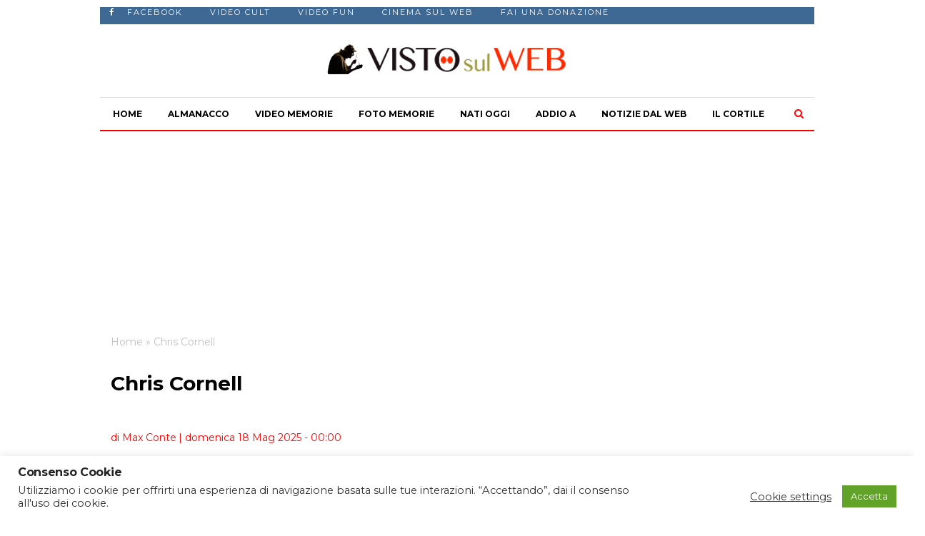

--- FILE ---
content_type: text/html; charset=UTF-8
request_url: https://www.vistosulweb.com/chris-cornell/
body_size: 15701
content:
<!DOCTYPE html>
<html lang="it-IT" class="no-js">
<head>
  
				<meta name="description" content="Almanacco per voci e immagini: informazione, curiosità e divertimento"/>
				<meta name="robots" content="max-snippet:-1, max-image-preview:large, max-video-preview:-1"/>

				<meta property="fb:pages" content="115182748509256" />
				<meta property="og:url" content="https://www.vistosulweb.com/chris-cornell/" />
				<meta property="og:type" content="article" />
				<meta property="og:title" content="Chris Cornell" />
				<meta property="og:locale" content="it_IT" />
				<meta property="og:image" content="https://www.vistosulweb.com/wp-content/uploads/2017/05/Chris-Cornell.jpg" />
				<meta property="og:image:secure_url" content="https://www.vistosulweb.com/wp-content/uploads/2017/05/Chris-Cornell.jpg" />
				<meta property="og:description" content="Almanacco per voci e immagini: informazione, curiosità e divertimento" />
				<link rel="canonical" href="https://www.vistosulweb.com/chris-cornell/" />
				
				
				<meta property="og:site_name" content="Almanacco per voci e immagini: informazione, curiosità e divertimento" />
				<meta property="article:publisher" content="115182748509256" />
			
				<meta name="twitter:card" content="summary" />
				<meta name="twitter:description" content="Almanacco per voci e immagini: informazione, curiosità e divertimento" />
				<meta name="twitter:title" content="Chris Cornell" />
				<meta name="twitter:site" content="@vistosulweb" />
				<meta name="twitter:image" content="https://www.vistosulweb.com/wp-content/uploads/2017/05/Chris-Cornell.jpg" />
				<meta name="twitter:creator" content="@vistosulweb" />  <meta name='robots' content='max-image-preview:large' />

<!-- This site is optimized with the Yoast SEO plugin v9.2.1 - https://yoast.com/wordpress/plugins/seo/ -->
<title>Chris Cornell - Visto sul Web</title>
<link rel="canonical" href="https://www.vistosulweb.com/chris-cornell/" />
<meta name="twitter:card" content="summary_large_image" />
<meta name="twitter:description" content="Al secolo Christopher John Boyle, musicista statunitense frontman dei Soundgarden e degli Audioslave, nato nel 1964 e scomparso il 18 maggio 2017" />
<meta name="twitter:title" content="Chris Cornell - Visto sul Web" />
<meta name="twitter:image" content="https://www.vistosulweb.com/wp-content/uploads/2017/05/Chris-Cornell.jpg" />
<script type='application/ld+json'>{"@context":"https:\/\/schema.org","@type":"BreadcrumbList","itemListElement":[{"@type":"ListItem","position":1,"item":{"@id":"https:\/\/www.vistosulweb.com\/","name":"Home"}},{"@type":"ListItem","position":2,"item":{"@id":"https:\/\/www.vistosulweb.com\/chris-cornell\/","name":"Chris Cornell"}}]}</script>
<!-- / Yoast SEO plugin. -->

<link rel='dns-prefetch' href='//vjs.zencdn.net' />
<link rel='dns-prefetch' href='//s.w.org' />
<link rel="alternate" type="application/rss+xml" title="Visto sul Web &raquo; Chris Cornell Feed dei commenti" href="https://www.vistosulweb.com/chris-cornell/feed/" />
<link rel='stylesheet' id='wp-block-library-css'  href='https://www.vistosulweb.com/wp-includes/css/dist/block-library/style.min.css' type='text/css' media='all' />
<style id='wp-block-library-inline-css' type='text/css'>
.has-text-align-justify{text-align:justify;}
</style>
<link rel='stylesheet' id='mediaelement-css'  href='https://www.vistosulweb.com/wp-includes/js/mediaelement/mediaelementplayer-legacy.min.css' type='text/css' media='all' />
<link rel='stylesheet' id='wp-mediaelement-css'  href='https://www.vistosulweb.com/wp-includes/js/mediaelement/wp-mediaelement.min.css' type='text/css' media='all' />
<style id='global-styles-inline-css' type='text/css'>
body{--wp--preset--color--black: #000000;--wp--preset--color--cyan-bluish-gray: #abb8c3;--wp--preset--color--white: #ffffff;--wp--preset--color--pale-pink: #f78da7;--wp--preset--color--vivid-red: #cf2e2e;--wp--preset--color--luminous-vivid-orange: #ff6900;--wp--preset--color--luminous-vivid-amber: #fcb900;--wp--preset--color--light-green-cyan: #7bdcb5;--wp--preset--color--vivid-green-cyan: #00d084;--wp--preset--color--pale-cyan-blue: #8ed1fc;--wp--preset--color--vivid-cyan-blue: #0693e3;--wp--preset--color--vivid-purple: #9b51e0;--wp--preset--gradient--vivid-cyan-blue-to-vivid-purple: linear-gradient(135deg,rgba(6,147,227,1) 0%,rgb(155,81,224) 100%);--wp--preset--gradient--light-green-cyan-to-vivid-green-cyan: linear-gradient(135deg,rgb(122,220,180) 0%,rgb(0,208,130) 100%);--wp--preset--gradient--luminous-vivid-amber-to-luminous-vivid-orange: linear-gradient(135deg,rgba(252,185,0,1) 0%,rgba(255,105,0,1) 100%);--wp--preset--gradient--luminous-vivid-orange-to-vivid-red: linear-gradient(135deg,rgba(255,105,0,1) 0%,rgb(207,46,46) 100%);--wp--preset--gradient--very-light-gray-to-cyan-bluish-gray: linear-gradient(135deg,rgb(238,238,238) 0%,rgb(169,184,195) 100%);--wp--preset--gradient--cool-to-warm-spectrum: linear-gradient(135deg,rgb(74,234,220) 0%,rgb(151,120,209) 20%,rgb(207,42,186) 40%,rgb(238,44,130) 60%,rgb(251,105,98) 80%,rgb(254,248,76) 100%);--wp--preset--gradient--blush-light-purple: linear-gradient(135deg,rgb(255,206,236) 0%,rgb(152,150,240) 100%);--wp--preset--gradient--blush-bordeaux: linear-gradient(135deg,rgb(254,205,165) 0%,rgb(254,45,45) 50%,rgb(107,0,62) 100%);--wp--preset--gradient--luminous-dusk: linear-gradient(135deg,rgb(255,203,112) 0%,rgb(199,81,192) 50%,rgb(65,88,208) 100%);--wp--preset--gradient--pale-ocean: linear-gradient(135deg,rgb(255,245,203) 0%,rgb(182,227,212) 50%,rgb(51,167,181) 100%);--wp--preset--gradient--electric-grass: linear-gradient(135deg,rgb(202,248,128) 0%,rgb(113,206,126) 100%);--wp--preset--gradient--midnight: linear-gradient(135deg,rgb(2,3,129) 0%,rgb(40,116,252) 100%);--wp--preset--duotone--dark-grayscale: url('#wp-duotone-dark-grayscale');--wp--preset--duotone--grayscale: url('#wp-duotone-grayscale');--wp--preset--duotone--purple-yellow: url('#wp-duotone-purple-yellow');--wp--preset--duotone--blue-red: url('#wp-duotone-blue-red');--wp--preset--duotone--midnight: url('#wp-duotone-midnight');--wp--preset--duotone--magenta-yellow: url('#wp-duotone-magenta-yellow');--wp--preset--duotone--purple-green: url('#wp-duotone-purple-green');--wp--preset--duotone--blue-orange: url('#wp-duotone-blue-orange');--wp--preset--font-size--small: 13px;--wp--preset--font-size--medium: 20px;--wp--preset--font-size--large: 36px;--wp--preset--font-size--x-large: 42px;}.has-black-color{color: var(--wp--preset--color--black) !important;}.has-cyan-bluish-gray-color{color: var(--wp--preset--color--cyan-bluish-gray) !important;}.has-white-color{color: var(--wp--preset--color--white) !important;}.has-pale-pink-color{color: var(--wp--preset--color--pale-pink) !important;}.has-vivid-red-color{color: var(--wp--preset--color--vivid-red) !important;}.has-luminous-vivid-orange-color{color: var(--wp--preset--color--luminous-vivid-orange) !important;}.has-luminous-vivid-amber-color{color: var(--wp--preset--color--luminous-vivid-amber) !important;}.has-light-green-cyan-color{color: var(--wp--preset--color--light-green-cyan) !important;}.has-vivid-green-cyan-color{color: var(--wp--preset--color--vivid-green-cyan) !important;}.has-pale-cyan-blue-color{color: var(--wp--preset--color--pale-cyan-blue) !important;}.has-vivid-cyan-blue-color{color: var(--wp--preset--color--vivid-cyan-blue) !important;}.has-vivid-purple-color{color: var(--wp--preset--color--vivid-purple) !important;}.has-black-background-color{background-color: var(--wp--preset--color--black) !important;}.has-cyan-bluish-gray-background-color{background-color: var(--wp--preset--color--cyan-bluish-gray) !important;}.has-white-background-color{background-color: var(--wp--preset--color--white) !important;}.has-pale-pink-background-color{background-color: var(--wp--preset--color--pale-pink) !important;}.has-vivid-red-background-color{background-color: var(--wp--preset--color--vivid-red) !important;}.has-luminous-vivid-orange-background-color{background-color: var(--wp--preset--color--luminous-vivid-orange) !important;}.has-luminous-vivid-amber-background-color{background-color: var(--wp--preset--color--luminous-vivid-amber) !important;}.has-light-green-cyan-background-color{background-color: var(--wp--preset--color--light-green-cyan) !important;}.has-vivid-green-cyan-background-color{background-color: var(--wp--preset--color--vivid-green-cyan) !important;}.has-pale-cyan-blue-background-color{background-color: var(--wp--preset--color--pale-cyan-blue) !important;}.has-vivid-cyan-blue-background-color{background-color: var(--wp--preset--color--vivid-cyan-blue) !important;}.has-vivid-purple-background-color{background-color: var(--wp--preset--color--vivid-purple) !important;}.has-black-border-color{border-color: var(--wp--preset--color--black) !important;}.has-cyan-bluish-gray-border-color{border-color: var(--wp--preset--color--cyan-bluish-gray) !important;}.has-white-border-color{border-color: var(--wp--preset--color--white) !important;}.has-pale-pink-border-color{border-color: var(--wp--preset--color--pale-pink) !important;}.has-vivid-red-border-color{border-color: var(--wp--preset--color--vivid-red) !important;}.has-luminous-vivid-orange-border-color{border-color: var(--wp--preset--color--luminous-vivid-orange) !important;}.has-luminous-vivid-amber-border-color{border-color: var(--wp--preset--color--luminous-vivid-amber) !important;}.has-light-green-cyan-border-color{border-color: var(--wp--preset--color--light-green-cyan) !important;}.has-vivid-green-cyan-border-color{border-color: var(--wp--preset--color--vivid-green-cyan) !important;}.has-pale-cyan-blue-border-color{border-color: var(--wp--preset--color--pale-cyan-blue) !important;}.has-vivid-cyan-blue-border-color{border-color: var(--wp--preset--color--vivid-cyan-blue) !important;}.has-vivid-purple-border-color{border-color: var(--wp--preset--color--vivid-purple) !important;}.has-vivid-cyan-blue-to-vivid-purple-gradient-background{background: var(--wp--preset--gradient--vivid-cyan-blue-to-vivid-purple) !important;}.has-light-green-cyan-to-vivid-green-cyan-gradient-background{background: var(--wp--preset--gradient--light-green-cyan-to-vivid-green-cyan) !important;}.has-luminous-vivid-amber-to-luminous-vivid-orange-gradient-background{background: var(--wp--preset--gradient--luminous-vivid-amber-to-luminous-vivid-orange) !important;}.has-luminous-vivid-orange-to-vivid-red-gradient-background{background: var(--wp--preset--gradient--luminous-vivid-orange-to-vivid-red) !important;}.has-very-light-gray-to-cyan-bluish-gray-gradient-background{background: var(--wp--preset--gradient--very-light-gray-to-cyan-bluish-gray) !important;}.has-cool-to-warm-spectrum-gradient-background{background: var(--wp--preset--gradient--cool-to-warm-spectrum) !important;}.has-blush-light-purple-gradient-background{background: var(--wp--preset--gradient--blush-light-purple) !important;}.has-blush-bordeaux-gradient-background{background: var(--wp--preset--gradient--blush-bordeaux) !important;}.has-luminous-dusk-gradient-background{background: var(--wp--preset--gradient--luminous-dusk) !important;}.has-pale-ocean-gradient-background{background: var(--wp--preset--gradient--pale-ocean) !important;}.has-electric-grass-gradient-background{background: var(--wp--preset--gradient--electric-grass) !important;}.has-midnight-gradient-background{background: var(--wp--preset--gradient--midnight) !important;}.has-small-font-size{font-size: var(--wp--preset--font-size--small) !important;}.has-medium-font-size{font-size: var(--wp--preset--font-size--medium) !important;}.has-large-font-size{font-size: var(--wp--preset--font-size--large) !important;}.has-x-large-font-size{font-size: var(--wp--preset--font-size--x-large) !important;}
</style>
<link rel='stylesheet' id='cookie-law-info-css'  href='https://www.vistosulweb.com/wp-content/plugins/cookie-law-info/public/css/cookie-law-info-public.css' type='text/css' media='all' />
<link rel='stylesheet' id='cookie-law-info-gdpr-css'  href='https://www.vistosulweb.com/wp-content/plugins/cookie-law-info/public/css/cookie-law-info-gdpr.css' type='text/css' media='all' />
<link rel='stylesheet' id='vjs-css'  href='https://vjs.zencdn.net/7.1/video-js.min.css' type='text/css' media='all' />
<link rel='stylesheet' id='personal-css'  href='https://www.vistosulweb.com/wp-content/plugins/movingup_video_adv/css/videojs-personal.css' type='text/css' media='all' />
<link rel='stylesheet' id='overlay-css'  href='https://www.vistosulweb.com/wp-content/plugins/movingup_video_adv/css/videojs-overlay.css' type='text/css' media='all' />
<link rel='stylesheet' id='theme-css'  href='https://www.vistosulweb.com/wp-content/themes/vistosulweb/style.css' type='text/css' media='all' />
<link rel='stylesheet' id='jetpack_css-css'  href='https://www.vistosulweb.com/wp-content/plugins/jetpack/css/jetpack.css' type='text/css' media='all' />
<script type='text/javascript' src='https://www.vistosulweb.com/wp-includes/js/jquery/jquery.min.js' id='jquery-core-js'></script>
<script type='text/javascript' id='cookie-law-info-js-extra'>
/* <![CDATA[ */
var Cli_Data = {"nn_cookie_ids":[],"cookielist":[],"ccpaEnabled":"","ccpaRegionBased":"","ccpaBarEnabled":"","ccpaType":"gdpr","js_blocking":"","custom_integration":"","triggerDomRefresh":""};
var cli_cookiebar_settings = {"animate_speed_hide":"500","animate_speed_show":"500","background":"#FFF","border":"#b1a6a6c2","border_on":"","button_1_button_colour":"#61a229","button_1_button_hover":"#4e8221","button_1_link_colour":"#fff","button_1_as_button":"1","button_1_new_win":"","button_2_button_colour":"#333","button_2_button_hover":"#292929","button_2_link_colour":"#444","button_2_as_button":"","button_2_hidebar":"","button_3_button_colour":"#3566bb","button_3_button_hover":"#2a5296","button_3_link_colour":"#fff","button_3_as_button":"1","button_3_new_win":"","button_4_button_colour":"#000","button_4_button_hover":"#000000","button_4_link_colour":"#333333","button_4_as_button":"","font_family":"inherit","header_fix":"","notify_animate_hide":"1","notify_animate_show":"","notify_div_id":"#cookie-law-info-bar","notify_position_horizontal":"right","notify_position_vertical":"bottom","scroll_close":"1","scroll_close_reload":"","accept_close_reload":"","reject_close_reload":"","showagain_tab":"1","showagain_background":"#fff","showagain_border":"#000","showagain_div_id":"#cookie-law-info-again","showagain_x_position":"100px","text":"#333333","show_once_yn":"1","show_once":"10000","logging_on":"","as_popup":"","popup_overlay":"1","bar_heading_text":"Consenso Cookie","cookie_bar_as":"banner","popup_showagain_position":"bottom-right","widget_position":"left"};
var log_object = {"ajax_url":"https:\/\/www.vistosulweb.com\/wp-admin\/admin-ajax.php"};
/* ]]> */
</script>
<script type='text/javascript' src='https://www.vistosulweb.com/wp-content/plugins/cookie-law-info/public/js/cookie-law-info-public.js' id='cookie-law-info-js'></script>
<link rel="https://api.w.org/" href="https://www.vistosulweb.com/wp-json/" /><link rel="alternate" type="application/json" href="https://www.vistosulweb.com/wp-json/wp/v2/posts/1575" /><link rel="wlwmanifest" type="application/wlwmanifest+xml" href="https://www.vistosulweb.com/wp-includes/wlwmanifest.xml" /> 
<link rel="alternate" type="application/json+oembed" href="https://www.vistosulweb.com/wp-json/oembed/1.0/embed?url=https%3A%2F%2Fwww.vistosulweb.com%2Fchris-cornell%2F" />
<link rel="alternate" type="text/xml+oembed" href="https://www.vistosulweb.com/wp-json/oembed/1.0/embed?url=https%3A%2F%2Fwww.vistosulweb.com%2Fchris-cornell%2F&#038;format=xml" />
<link type="text/css" rel="stylesheet" href="http://www.vistosulweb.com/wp-content/plugins/category-specific-rss-feed-menu/wp_cat_rss_style.css" />
<style type='text/css'>img#wpstats{display:none}</style>
	      <meta name="onesignal" content="wordpress-plugin"/>
            <script>

      window.OneSignal = window.OneSignal || [];

      OneSignal.push( function() {
        OneSignal.SERVICE_WORKER_UPDATER_PATH = "OneSignalSDKUpdaterWorker.js.php";
        OneSignal.SERVICE_WORKER_PATH = "OneSignalSDKWorker.js.php";
        OneSignal.SERVICE_WORKER_PARAM = { scope: '/' };

        OneSignal.setDefaultNotificationUrl("https://www.vistosulweb.com");
        var oneSignal_options = {};
        window._oneSignalInitOptions = oneSignal_options;

        oneSignal_options['wordpress'] = true;
oneSignal_options['appId'] = 'a3e77ee7-975c-485f-a429-20a2a7c6c44c';
oneSignal_options['allowLocalhostAsSecureOrigin'] = true;
oneSignal_options['welcomeNotification'] = { };
oneSignal_options['welcomeNotification']['title'] = "";
oneSignal_options['welcomeNotification']['message'] = "Grazie per aver attivato le notifiche";
oneSignal_options['path'] = "https://www.vistosulweb.com/wp-content/plugins/onesignal-free-web-push-notifications/sdk_files/";
oneSignal_options['safari_web_id'] = "web.onesignal.auto.166712e5-2aee-41ea-b95e-8df3d8ab1f28";
oneSignal_options['persistNotification'] = false;
oneSignal_options['promptOptions'] = { };
oneSignal_options['promptOptions']['actionMessage'] = "Vuoi attivare le notifiche di Visto sul web?";
oneSignal_options['promptOptions']['exampleNotificationTitleDesktop'] = "Visto sul Web";
oneSignal_options['promptOptions']['exampleNotificationMessageDesktop'] = "un nuovo articolo è pronto per essere letto";
oneSignal_options['promptOptions']['exampleNotificationTitleMobile'] = "Visto sul Web";
oneSignal_options['promptOptions']['exampleNotificationMessageMobile'] = "un nuovo articolo è pronto per essere letto";
oneSignal_options['promptOptions']['exampleNotificationCaption'] = "(puoi disattivare le notifiche in qualsiasi momento)";
oneSignal_options['promptOptions']['acceptButtonText'] = "Continua";
oneSignal_options['promptOptions']['cancelButtonText'] = "No Grazie";
oneSignal_options['promptOptions']['siteName'] = "www.vistosulweb.com";
oneSignal_options['promptOptions']['autoAcceptTitle'] = "Attiva le notifiche";
oneSignal_options['notifyButton'] = { };
oneSignal_options['notifyButton']['enable'] = true;
oneSignal_options['notifyButton']['position'] = 'bottom-right';
oneSignal_options['notifyButton']['theme'] = 'default';
oneSignal_options['notifyButton']['size'] = 'medium';
oneSignal_options['notifyButton']['showCredit'] = false;
oneSignal_options['notifyButton']['text'] = {};
oneSignal_options['notifyButton']['text']['tip.state.unsubscribed'] = 'Grazie ti aspettiamo presto nel nostro centro notifiche';
oneSignal_options['notifyButton']['text']['tip.state.subscribed'] = 'Riceverai le notifiche dei nuovi articoli su Visto sul Web';
oneSignal_options['notifyButton']['text']['tip.state.blocked'] = 'Le notifiche sono state bloccate come richiesto';
oneSignal_options['notifyButton']['text']['message.action.subscribed'] = 'Grazie per aver abilitato le notifiche';
oneSignal_options['notifyButton']['text']['message.action.resubscribed'] = 'Hai di nuovo abilitato le notifiche. Grande!';
oneSignal_options['notifyButton']['text']['message.action.unsubscribed'] = 'Le notifiche sono state disattivate';
oneSignal_options['notifyButton']['text']['dialog.main.title'] = 'Gestisci le notifiche';
oneSignal_options['notifyButton']['text']['dialog.main.button.subscribe'] = 'Attiva le notifiche';
oneSignal_options['notifyButton']['text']['dialog.main.button.unsubscribe'] = 'Disattiva le notifiche';
oneSignal_options['notifyButton']['text']['dialog.blocked.title'] = 'Attiva le notifiche';
oneSignal_options['notifyButton']['text']['dialog.blocked.message'] = 'Segui queste istruzioni per ricevere le notifiche';
oneSignal_options['notifyButton']['colors'] = {};
oneSignal_options['notifyButton']['offset'] = {};
oneSignal_options['notifyButton']['offset']['bottom'] = '120px';
oneSignal_options['notifyButton']['offset']['left'] = '40px';
oneSignal_options['notifyButton']['offset']['right'] = '26px';
                OneSignal.init(window._oneSignalInitOptions);
                OneSignal.showSlidedownPrompt();      });

      function documentInitOneSignal() {
        var oneSignal_elements = document.getElementsByClassName("OneSignal-prompt");

        var oneSignalLinkClickHandler = function(event) { OneSignal.push(['registerForPushNotifications']); event.preventDefault(); };        for(var i = 0; i < oneSignal_elements.length; i++)
          oneSignal_elements[i].addEventListener('click', oneSignalLinkClickHandler, false);
      }

      if (document.readyState === 'complete') {
           documentInitOneSignal();
      }
      else {
           window.addEventListener("load", function(event){
               documentInitOneSignal();
          });
      }
    </script>

<!-- Jetpack Open Graph Tags -->
<meta property="og:type" content="article" />
<meta property="og:title" content="Chris Cornell" />
<meta property="og:url" content="https://www.vistosulweb.com/chris-cornell/" />
<meta property="og:description" content="Al secolo Christopher John Boyle, musicista statunitense frontman dei Soundgarden e degli Audioslave, nato nel 1964 e scomparso il 18 maggio 2017" />
<meta property="article:published_time" content="2025-05-17T22:00:00+00:00" />
<meta property="article:modified_time" content="2025-02-12T15:22:56+00:00" />
<meta property="og:site_name" content="Visto sul Web" />
<meta property="og:image" content="https://www.vistosulweb.com/wp-content/uploads/2017/05/Chris-Cornell.jpg" />
<meta property="og:image:width" content="1280" />
<meta property="og:image:height" content="854" />
<meta property="og:image:alt" content="" />
<meta property="og:locale" content="it_IT" />
<meta name="twitter:text:title" content="Chris Cornell" />
<meta name="twitter:image" content="https://www.vistosulweb.com/wp-content/uploads/2017/05/Chris-Cornell.jpg?w=640" />
<meta name="twitter:card" content="summary_large_image" />

<!-- End Jetpack Open Graph Tags -->
  
  <meta name="viewport" content="initial-scale=1, maximum-scale=1">
  <meta charset="UTF-8">
  <meta http-equiv="X-UA-Compatible" content="IE=edge"/>

    <link rel="apple-touch-icon" sizes="57x57" href="/apple-icon-57x57.png">
    <link rel="apple-touch-icon" sizes="60x60" href="https://www.vistosulweb.com/wp-content/themes/vistosulweb/img/favicon/apple-icon-60x60.png">
    <link rel="apple-touch-icon" sizes="72x72" href="https://www.vistosulweb.com/wp-content/themes/vistosulweb/img/favicon/apple-icon-72x72.png">
    <link rel="apple-touch-icon" sizes="76x76" href="https://www.vistosulweb.com/wp-content/themes/vistosulweb/img/favicon/apple-icon-76x76.png">
    <link rel="apple-touch-icon" sizes="114x114" href="https://www.vistosulweb.com/wp-content/themes/vistosulweb/img/favicon/apple-icon-114x114.png">
    <link rel="apple-touch-icon" sizes="120x120" href="https://www.vistosulweb.com/wp-content/themes/vistosulweb/img/favicon/apple-icon-120x120.png">
    <link rel="apple-touch-icon" sizes="144x144" href="https://www.vistosulweb.com/wp-content/themes/vistosulweb/img/favicon/apple-icon-144x144.png">
    <link rel="apple-touch-icon" sizes="152x152" href="https://www.vistosulweb.com/wp-content/themes/vistosulweb/img/favicon/apple-icon-152x152.png">
    <link rel="apple-touch-icon" sizes="180x180" href="https://www.vistosulweb.com/wp-content/themes/vistosulweb/img/favicon/apple-icon-180x180.png">
    <link rel="icon" type="image/png" sizes="192x192"  href="https://www.vistosulweb.com/wp-content/themes/vistosulweb/img/favicon/android-icon-192x192.png">
    <link rel="icon" type="image/png" sizes="32x32" href="https://www.vistosulweb.com/wp-content/themes/vistosulweb/img/favicon/favicon-32x32.png">
    <link rel="icon" type="image/png" sizes="96x96" href="https://www.vistosulweb.com/wp-content/themes/vistosulweb/img/favicon/favicon-96x96.png">
    <link rel="icon" type="image/png" sizes="16x16" href="https://www.vistosulweb.com/wp-content/themes/vistosulweb/img/favicon/favicon-16x16.png">
    <link rel="manifest" href="https://www.vistosulweb.com/wp-content/themes/vistosulweb/img/favicon/manifest.json">
    <meta name="msapplication-TileColor" content="#ffffff">
    <meta name="msapplication-TileImage" content="https://www.vistosulweb.com/wp-content/themes/vistosulweb/img/favicon/ms-icon-144x144.png">
    <meta name="theme-color" content="#ffffff">
	  <meta property="fb:pages" content="115182748509256" />



<script>
  (function(i,s,o,g,r,a,m){i['GoogleAnalyticsObject']=r;i[r]=i[r]||function(){
  (i[r].q=i[r].q||[]).push(arguments)},i[r].l=1*new Date();a=s.createElement(o),
  m=s.getElementsByTagName(o)[0];a.async=1;a.src=g;m.parentNode.insertBefore(a,m)
  })(window,document,'script','https://www.google-analytics.com/analytics.js','ga');

  
  ga('create', 'UA-96775008-1', 'auto');
  
  ga('set', 'contentGroup1', 'Max Conte');
ga('set', 'contentGroup2', 'Array');

	 ga('send', 'pageview');

</script>

<!-- Google tag (gtag.js) -->
<script async src="https://www.googletagmanager.com/gtag/js?id=G-JSZBHHYGVM"></script>
<script>
  window.dataLayer = window.dataLayer || [];
  function gtag(){dataLayer.push(arguments);}
  gtag('js', new Date());

  gtag('config', 'G-JSZBHHYGVM');
</script>




	<script>
		window.pwidget_config = {
		    "buttons": [{
		        "id": "facebook"
		    }, {
		        "id": "twitter"
		    }, {
		        "id": "linkedin"
		    }, {
		        "id": "googleplus"
		    }],
		    "buttonColor": "#d16900",
		    "buttonBackground": "#fff",
		    "label": false,
		    "radius": "square",
		    "size": "24",
		    "counter": false,
		    "layout": "horizontal",
		    "jumbo": false,
		    "padding": false,
		    "view": "auto",
		    "shareNewWindow": true,
		    "services": {
		        "twitter": {
		            "via": "po_st"
		        }
		    }
		}
		</script>	
	


<!--  <script data-ad-client="ca-pub-1584649275487834" async src="https://pagead2.googlesyndication.com/pagead/js/adsbygoogle.js"></script> -->


<script type="text/javascript">
    (function(c,l,a,r,i,t,y){
        c[a]=c[a]||function(){(c[a].q=c[a].q||[]).push(arguments)};
        t=l.createElement(r);t.async=1;t.src="https://www.clarity.ms/tag/"+i;
        y=l.getElementsByTagName(r)[0];y.parentNode.insertBefore(t,y);
    })(window, document, "clarity", "script", "d6ll943kkk");
</script>

</head>

<body class="post-template-default single single-post postid-1575 single-format-standard">

<!-- Facebook SDK -->
<script>
  // window.fbAsyncInit = function() {
  //   FB.init({
  //     appId      : '{your-app-id}',
  //     cookie     : true,
  //     xfbml      : true,
  //     version    : '{api-version}'
  //   });
      
  //   FB.AppEvents.logPageView();   
      
  // };

  // (function(d, s, id){
  //    var js, fjs = d.getElementsByTagName(s)[0];
  //    if (d.getElementById(id)) {return;}
  //    js = d.createElement(s); js.id = id;
  //    js.src = "https://connect.facebook.net/en_US/sdk.js";
  //    fjs.parentNode.insertBefore(js, fjs);
  //  }(document, 'script', 'facebook-jssdk'));
  
  function loadFacebook() {
    (function(d, s, id) {
        var js, fjs = d.getElementsByTagName(s)[0];
        if (d.getElementById(id)) return;
        js = d.createElement(s); js.id = id;
        js.src = 'https://connect.facebook.net/it_IT/sdk.js#xfbml=1&version=v3.2';
        fjs.parentNode.insertBefore(js, fjs);
      }(document, 'script', 'facebook-jssdk'));
  }
  var facebook_fired = false;
    if(!facebook_fired) {

        window.addEventListener("scroll", loadFacebook);
        facebook_fired = true;
    } else {
        window.removeEventListener("scroll", loadFacebook);
    }
</script>




<!-- Viralize Video in picture -->
<!-- <script data-wid="auto" type="text/javascript" src="https://ads.viralize.tv/display/?zid=AADTm0QYZC0nW0yQ"></script> -->
<!-- end viralize -->

     <div id="hiddenSearch">
      <div id="search_block_top">
            <form id="bbB" action="https://www.vistosulweb.com" method="get">
              <input name="s" placeholder="Cerca.." type="text" />
              <button type="submit" class="pulsante-ricerca">
                <i class="fa fa-search" aria-hidden="true"></i>
              </button>
              <div class="pulsante-chiudi">
                <i class="fa fa-window-close" aria-hidden="true"></i>
              </div>
              
            </form>
      </div>
    </div>

    <header class="ch-mb">
        <div class="container">
            <div class="row">
                <div id="top-section" class="hidden-xs hidden-sm col-md-12 col-lg-12">
                    <div class="row">
                        <div class="menu-top-menu-container"><ul id="menu-top-menu" class="nav navbar-nav"><li id="menu-item-14245" class="menu-item menu-item-type-custom menu-item-object-custom menu-item-14245"><a href="https://www.facebook.com/vistosulweb/">Facebook</a></li>
<li id="menu-item-16276" class="menu-item menu-item-type-taxonomy menu-item-object-category menu-item-16276"><a href="https://www.vistosulweb.com/category/video-cult/">Video Cult</a></li>
<li id="menu-item-16277" class="menu-item menu-item-type-taxonomy menu-item-object-category menu-item-16277"><a href="https://www.vistosulweb.com/category/video/">Video Fun</a></li>
<li id="menu-item-14862" class="menu-item menu-item-type-taxonomy menu-item-object-category menu-item-14862"><a href="https://www.vistosulweb.com/category/cinema-sul-web/">Cinema sul web</a></li>
<li id="menu-item-16700" class="menu-item menu-item-type-custom menu-item-object-custom menu-item-16700"><a href="/donazione">Fai una donazione</a></li>
</ul></div>                    </div>
                </div>
            </div>

            <div class="row">
                <span class="btn-menu button-mobile hidden-md hidden-lg">
                    <div class="nav-icon">
                        <i class="fa fa-bars" aria-hidden="true"></i>
                    </div>
                </span>
                
                <a href="https://www.vistosulweb.com">
                    <img class="logo" src="https://www.vistosulweb.com/wp-content/themes/vistosulweb/img/logo.png" />
                </a>

                <span class="btn-menu button-mobile open cerca hidden-md hidden-lg">
                    <div class="nav-icon">
                        <i class="fa fa-search" aria-hidden="true"></i>
                    </div>
                </span>

            </div>

            <div class="row hidden-xs hidden-sm" style="position:relative">
                <div class="menu-header-menu-container"><ul id="menu-header-menu" class="main-nav"><li id="menu-item-36" class="menu-item menu-item-type-custom menu-item-object-custom menu-item-36"><a href="/">Home</a></li>
<li id="menu-item-14889" class="menu-item menu-item-type-taxonomy menu-item-object-category menu-item-14889"><a href="https://www.vistosulweb.com/category/almanacco-del-giorno/">Almanacco</a></li>
<li id="menu-item-16279" class="menu-item menu-item-type-taxonomy menu-item-object-category menu-item-16279"><a href="https://www.vistosulweb.com/category/video-social/">Video Memorie</a></li>
<li id="menu-item-16278" class="menu-item menu-item-type-taxonomy menu-item-object-category menu-item-16278"><a href="https://www.vistosulweb.com/category/foto-memorie/">Foto Memorie</a></li>
<li id="menu-item-14240" class="menu-item menu-item-type-taxonomy menu-item-object-category menu-item-14240"><a href="https://www.vistosulweb.com/category/nati-oggi/">Nati oggi</a></li>
<li id="menu-item-14241" class="menu-item menu-item-type-taxonomy menu-item-object-category current-post-ancestor current-menu-parent current-post-parent menu-item-14241"><a href="https://www.vistosulweb.com/category/addio/">Addio a</a></li>
<li id="menu-item-36990" class="menu-item menu-item-type-taxonomy menu-item-object-category menu-item-36990"><a href="https://www.vistosulweb.com/category/notizie/">Notizie dal web</a></li>
<li id="menu-item-36989" class="menu-item menu-item-type-taxonomy menu-item-object-category menu-item-36989"><a href="https://www.vistosulweb.com/category/il-cortile/">Il Cortile</a></li>
</ul></div>                <i class="cerca open fa fa-search" aria-hidden="true"></i>
            </div>
        </div>
    </header>

    <div id="menu-mobile" class="hidden-md hidden-lg">
    <i class="closeMM fa fa-close"></i>
    <div class="col-xs-12 col-sm-12 col-md-12 text-center">
      <a class="logo" href="https://www.vistosulweb.com">
        <img src="https://www.vistosulweb.com/wp-content/themes/vistosulweb/img/logo.png" title="logo" alt="logo-img">
      </a>
      <div id="mobile-menu" class="menu-header-menu-container"><ul id="menu-header-menu-1" class="nav navbar-nav menu-mobile-hidden"><li class="menu-item menu-item-type-custom menu-item-object-custom menu-item-36"><a href="/">Home</a></li>
<li class="menu-item menu-item-type-taxonomy menu-item-object-category menu-item-14889"><a href="https://www.vistosulweb.com/category/almanacco-del-giorno/">Almanacco</a></li>
<li class="menu-item menu-item-type-taxonomy menu-item-object-category menu-item-16279"><a href="https://www.vistosulweb.com/category/video-social/">Video Memorie</a></li>
<li class="menu-item menu-item-type-taxonomy menu-item-object-category menu-item-16278"><a href="https://www.vistosulweb.com/category/foto-memorie/">Foto Memorie</a></li>
<li class="menu-item menu-item-type-taxonomy menu-item-object-category menu-item-14240"><a href="https://www.vistosulweb.com/category/nati-oggi/">Nati oggi</a></li>
<li class="menu-item menu-item-type-taxonomy menu-item-object-category current-post-ancestor current-menu-parent current-post-parent menu-item-14241"><a href="https://www.vistosulweb.com/category/addio/">Addio a</a></li>
<li class="menu-item menu-item-type-taxonomy menu-item-object-category menu-item-36990"><a href="https://www.vistosulweb.com/category/notizie/">Notizie dal web</a></li>
<li class="menu-item menu-item-type-taxonomy menu-item-object-category menu-item-36989"><a href="https://www.vistosulweb.com/category/il-cortile/">Il Cortile</a></li>
</ul></div>    </div>
  </div>
  
  <div id="div-gpt-ad-vistosulweb-dsk_masthead_atf"></div>
  <style>
  @media (min-width:991px) {
      #div-gpt-ad-vistosulweb-dsk_masthead_atf {
          display:block;
          margin:10px auto;
          min-height:250px;
          clear:both;
      }
  }
  </style>

			
	<meta itemscope itemprop="mainEntityOfPage"  itemType="https://schema.org/WebPage" itemid="https://www.vistosulweb.com/chris-cornell/"/>
	<meta itemprop="datePublished" content="2025-05-18T00:00:00+01:00"/>
	<meta itemprop="dateModified" content="2025-05-18T00:00:00+01:00"/>
	
	<div style="display:none" itemprop="publisher" itemscope itemtype="https://schema.org/Organization">		
		<a itemprop="url" href="https://www.vistosulweb.com">
			<meta itemprop="name" content="Visto sul Web"/>	
		</a>
  		
		<div itemprop="logo" itemscope itemtype="https://schema.org/ImageObject">
	 	    <meta itemprop="url" content="https://www.vistosulweb.com/img/logo-testata.png">
			<meta itemprop="width" content="450">
			<meta itemprop="height" content="70">
		</div>

	</div>

	<div style="display:none;" itemscope itemtype="https://schema.org/NewsArticle">
		<h1 itemprop="headline">Chris Cornell</h1>
		<meta itemprop="datePublished" content="18-05-2025">
		<meta itemprop="dateModified" content="12-02-2025">
		<p itemscope itemprop="Author" itemtype="https://schema.org/Person">
			<span itemprop="name">di Max Conte</span>
		</p>
		<meta itemprop="description" content="Al secolo Christopher John Boyle, musicista statunitense frontman dei Soundgarden e degli Audioslave, nato nel 1964 e scomparso il 18 maggio 2017" />
		<meta itemscope itemprop="mainEntityOfPage"  itemType="https://schema.org/WebPage" itemid="https://www.vistosulweb.com/chris-cornell/"/>

		<div itemprop="publisher" itemscope itemtype="https://schema.org/Organization">
			<div itemprop="logo" itemscope itemtype="https://schema.org/ImageObject">
				<meta itemprop="url" content="https://www.vistosulweb.com/wp-content/themes/vistosulweb/img/logo-testata.png">
				<meta itemprop="width" content="286">
				<meta itemprop="height" content="93">
	  		</div>
			<meta itemprop="name" content="sudlife">
		</div>
		
		<div class="clearfix" itemprop="image" itemscope itemtype="https://schema.org/ImageObject">
			<meta itemprop="url" content="https://www.vistosulweb.com/wp-content/uploads/2017/05/Chris-Cornell.jpg">
			<meta itemprop="width" content="620">
			<meta itemprop="height" content="333">
		</div>
		
	</div>

	<div class="container">

	<script type="text/javascript" src="https://app.digitrend.it/wonder-marketing/uploads/dirette/1.js"></script>



	<!-- Google ADS 
	<center>
	<script type="text/javascript">
      google_ad_client = "ca-pub-1584649275487834";
    	google_ad_slot = "8190152195";
    	google_ad_width = 970;
    	google_ad_height = 250;
	</script>
	<script type="text/javascript"
		src="//pagead2.googlesyndication.com/pagead/show_ads.js">
	</script>
    </center>
	 end Google Ads -->



        <main class="col-xs-12 col-sm-12 col-md-8 col-lg-8 nopadding" role="main">
			<div>
				<p id="breadcrumbs"><span><span><a href="https://www.vistosulweb.com/" >Home</a> » <span class="breadcrumb_last">Chris Cornell</span></span></span></p>			</div>
			
			<div class="logo-cont clearfix">
				<h1 class="titolo-single" itemprop="headline"> Chris Cornell </h1>
				<small class="singleExcerpt"></small>
			
				<!-- Your share button code -->
				<div class="col-xs-12" style="min-height: 28px">
        			<div class="fb-share-button" style="margin:10px 0px" data-href="https://www.vistosulweb.com/chris-cornell/" data-layout="button_count" data-size="large"></div>
				</div>

			</div>	

			<div class="col-xs-12 col-sm-12 col-md-12 nopadding">
				<div id="theAuthor_metaContainer">
					<a href="https://www.vistosulweb.com/author/maxconte/">di Max Conte</a>
				</div>
				<div id="theDate_metaContainer" style="margin-left: 3px;">
					|
					domenica 18 Mag 2025  - 00:00				</div>
			</div>
			<div class="col-xs-12 col-sm-12 col-md-12 col-lg-12">
					<div class="row">
						<div class="pw-server-widget" data-id="wid-ugnlqaji"></div>
					</div>
			</div>
			<div style="margin-bottom:10px">		<div style="background-image:url()"></div>
        <!--poster='mp4s/.jpg'-->
		<video id="myvideo" class="video-js vjs-default-skin center-big-play-button" width="545" height="315" controls="true"
   
            data-setup='{ "aspectRatio":"16:9", "playbackRates": [1, 1.5, 2], "muted":false }'>
            <source src="http://www.vistosulweb.com/wp-content/uploads/video/2017/05/201705181630_Chris_Cornell.mp4" />
        </video>
		
		
		</div>			<div class="col-md-12 main-content" style="padding: 0">
				<div class="col-md-12" style="padding: 0;">
					<div class="testo" itemprop="articleBody">
						<!-- <p class="single-excerpt">
							Al secolo Christopher John Boyle, musicista statunitense frontman dei Soundgarden e degli Audioslave, nato nel 1964 e scomparso il 18 maggio 2017						</p> -->


                    <div class="articlebody">					
					
<p>Al secolo Christopher John Boyle, musicista statunitense frontman dei <em>Soundgarden</em> e degli <em>Audioslave</em>, nato nel 1964 e scomparso il 18 maggio 2017</p>
					</div>

					</div>
										<div class="paginazione">
											</div>
					<div id="skyfluid"></div>
				</div>
			</div>

			<div class="row">
				
				
				
				
	     

				<div class="col-xs-12 col-sm-12 col-md-12">
					<div class="titolo-sezione">
						<h4>
							<span class="rain">
								ARTICOLI CORRELATI
							</span>
						</h4>
					</div>

 	       
				<!-- Google adv 
					<script async src="https://pagead2.googlesyndication.com/pagead/js/adsbygoogle.js?client=ca-pub-1584649275487834"
						crossorigin="anonymous"></script>
						<ins class="adsbygoogle"
						style="display:block"
						data-ad-format="autorelaxed"
						data-ad-client="ca-pub-1584649275487834"
						data-ad-slot="4237678129"></ins>
					<script>
						(adsbygoogle = window.adsbygoogle || []).push({});
					</script>
					 Fine Google ADV -->
					
				
				</div>

					

				<div class='col-xs-12 col-sm-12 col-md-12 nopadding'>				<div class="col-xs-12 col-sm-6 col-md-6 lista-sidebar">
					<article>
						<div class="col-xs-12 col-sm-12 col-md-5 col-lg-5">
							<div style="padding-bottom: 56.25%; background: url(https://www.vistosulweb.com/wp-content/uploads/2026/01/hqdefault-1098.jpg);background-position: center!important; background-size: cover!important;"></div>
						</div>
						<div class="col-xs-12 col-sm-12 col-md-7 col-lg-7">
							<a href="https://www.vistosulweb.com/solo-i-veri-fan-sanno-riconoscere-questi-loghi-anche-tu/">
								<h5 class="sidebar-title">Solo i veri fan sanno riconoscere questi loghi: anche tu?</h5>
							</a>
						</div>
					</article>
				</div>
								<div class="col-xs-12 col-sm-6 col-md-6 lista-sidebar">
					<article>
						<div class="col-xs-12 col-sm-12 col-md-5 col-lg-5">
							<div style="padding-bottom: 56.25%; background: url(https://www.vistosulweb.com/wp-content/uploads/2026/01/hqdefault-1097.jpg);background-position: center!important; background-size: cover!important;"></div>
						</div>
						<div class="col-xs-12 col-sm-12 col-md-7 col-lg-7">
							<a href="https://www.vistosulweb.com/continente-perduto-con-ossa-umane-scoperto-sotto-il-mare/">
								<h5 class="sidebar-title">Continente perduto con ossa umane scoperto sotto il mare</h5>
							</a>
						</div>
					</article>
				</div>
				</div><div class='col-xs-12 col-sm-12 col-md-12 nopadding'>				<div class="col-xs-12 col-sm-6 col-md-6 lista-sidebar">
					<article>
						<div class="col-xs-12 col-sm-12 col-md-5 col-lg-5">
							<div style="padding-bottom: 56.25%; background: url(https://www.vistosulweb.com/wp-content/uploads/2026/01/hqdefault-1096.jpg);background-position: center!important; background-size: cover!important;"></div>
						</div>
						<div class="col-xs-12 col-sm-12 col-md-7 col-lg-7">
							<a href="https://www.vistosulweb.com/attacco-russo-su-kharkiv-i-soccorritori-in-azione/">
								<h5 class="sidebar-title">Attacco russo su Kharkiv, i soccorritori in azione</h5>
							</a>
						</div>
					</article>
				</div>
								<div class="col-xs-12 col-sm-6 col-md-6 lista-sidebar">
					<article>
						<div class="col-xs-12 col-sm-12 col-md-5 col-lg-5">
							<div style="padding-bottom: 56.25%; background: url(https://www.vistosulweb.com/wp-content/uploads/2026/01/20260118_0174.jpg);background-position: center!important; background-size: cover!important;"></div>
						</div>
						<div class="col-xs-12 col-sm-12 col-md-7 col-lg-7">
							<a href="https://www.vistosulweb.com/groenlandia-meloni-un-errore-i-dazi-contro-chi-invia-truppe-evitare-escalation/">
								<h5 class="sidebar-title">Groenlandia, Meloni “Un errore i dazi contro chi invia truppe, evitare escalation”</h5>
							</a>
						</div>
					</article>
				</div>
				</div>			</div>
	 

			

		
			


		</main>
   
    	<div class="hidden-xs hidden-sm col-xs-12 col-sm-12 col-md-4 col-lg-4">
					<div class="pc-sezione-single-sidebar-singlesidebar">
		
	<div id="div-gpt-ad-vistosulweb-dsk_halfpage_atf"></div>
<style>
@media (min-width:991px) {
    #div-gpt-ad-vistosulweb-dsk_halfpage_atf {
        min-height:600px;
    }
}
</style>
<div class="row " id="">
				<div class="col-xs-12 col-sm-12 col-md-12 col-lg-12">
				<article>
					<a href="https://www.vistosulweb.com/accadde-oggi-18-gennaio-valanga-rigopiano/">
						<div class="immagine mosaico" style="width:100%;">
																
								<div class="flag abs">
									Accadde Oggi								</div>
															<div style="padding-bottom: 56.25%; background: url(https://www.vistosulweb.com/wp-content/uploads/2024/11/Conferenza-pace-Parigi.jpg);background-position: center!important; background-size: cover!important;">
														<div class="absolute-container">
								<h2 class="mosaico-home"> Parigi, la Conferenza della pace mancata – La scoperta delle Hawaii – La terribile valanga di Rigopiano </h2>	
							</div>
						</div>
					</a>	
				</article>
			</div>
			</div>	<div class="row " id="">
		
	
			
		<div class="col-xs-12 col-sm-12 col-md-12 lista-sidebar">
			<article>
				<div class="col-xs-12 col-sm-12 col-md-5 col-lg-5">
					<a href="https://www.vistosulweb.com/solo-i-veri-fan-sanno-riconoscere-questi-loghi-anche-tu/">					 
						<img class="img-responsive lazyLoad" data-src="https://www.vistosulweb.com/wp-content/uploads/2026/01/hqdefault-1098.jpg" src="">
					</a>
				</div>
				<div class="col-xs-12 col-sm-12 col-md-7 col-lg-7">
					<span class="list-category">Curiosità</span>
					<a href="https://www.vistosulweb.com/solo-i-veri-fan-sanno-riconoscere-questi-loghi-anche-tu/">
						<h5 class="sidebar-title">Solo i veri fan sanno riconoscere questi loghi: anche tu?</h5>
					</a>
				</div>
			</article>
		</div>
			
		<div class="col-xs-12 col-sm-12 col-md-12 lista-sidebar">
			<article>
				<div class="col-xs-12 col-sm-12 col-md-5 col-lg-5">
					<a href="https://www.vistosulweb.com/continente-perduto-con-ossa-umane-scoperto-sotto-il-mare/">					 
						<img class="img-responsive lazyLoad" data-src="https://www.vistosulweb.com/wp-content/uploads/2026/01/hqdefault-1097.jpg" src="">
					</a>
				</div>
				<div class="col-xs-12 col-sm-12 col-md-7 col-lg-7">
					<span class="list-category">Curiosità</span>
					<a href="https://www.vistosulweb.com/continente-perduto-con-ossa-umane-scoperto-sotto-il-mare/">
						<h5 class="sidebar-title">Continente perduto con ossa umane scoperto sotto il mare</h5>
					</a>
				</div>
			</article>
		</div>
			
		<div class="col-xs-12 col-sm-12 col-md-12 lista-sidebar">
			<article>
				<div class="col-xs-12 col-sm-12 col-md-5 col-lg-5">
					<a href="https://www.vistosulweb.com/attacco-russo-su-kharkiv-i-soccorritori-in-azione/">					 
						<img class="img-responsive lazyLoad" data-src="https://www.vistosulweb.com/wp-content/uploads/2026/01/hqdefault-1096.jpg" src="">
					</a>
				</div>
				<div class="col-xs-12 col-sm-12 col-md-7 col-lg-7">
					<span class="list-category">Notizie dal web</span>
					<a href="https://www.vistosulweb.com/attacco-russo-su-kharkiv-i-soccorritori-in-azione/">
						<h5 class="sidebar-title">Attacco russo su Kharkiv, i soccorritori in azione</h5>
					</a>
				</div>
			</article>
		</div>
			
		<div class="col-xs-12 col-sm-12 col-md-12 lista-sidebar">
			<article>
				<div class="col-xs-12 col-sm-12 col-md-5 col-lg-5">
					<a href="https://www.vistosulweb.com/groenlandia-meloni-un-errore-i-dazi-contro-chi-invia-truppe-evitare-escalation/">					 
						<img class="img-responsive lazyLoad" data-src="https://www.vistosulweb.com/wp-content/uploads/2026/01/20260118_0174.jpg" src="">
					</a>
				</div>
				<div class="col-xs-12 col-sm-12 col-md-7 col-lg-7">
					<span class="list-category">News Italpress</span>
					<a href="https://www.vistosulweb.com/groenlandia-meloni-un-errore-i-dazi-contro-chi-invia-truppe-evitare-escalation/">
						<h5 class="sidebar-title">Groenlandia, Meloni “Un errore i dazi contro chi invia truppe, evitare escalation”</h5>
					</a>
				</div>
			</article>
		</div>
			
		<div class="col-xs-12 col-sm-12 col-md-12 lista-sidebar">
			<article>
				<div class="col-xs-12 col-sm-12 col-md-5 col-lg-5">
					<a href="https://www.vistosulweb.com/pakistan-incendio-in-un-centro-commerciale-a-karachi-morti-e-feriti/">					 
						<img class="img-responsive lazyLoad" data-src="https://www.vistosulweb.com/wp-content/uploads/2026/01/hqdefault-1095.jpg" src="">
					</a>
				</div>
				<div class="col-xs-12 col-sm-12 col-md-7 col-lg-7">
					<span class="list-category">Notizie dal web</span>
					<a href="https://www.vistosulweb.com/pakistan-incendio-in-un-centro-commerciale-a-karachi-morti-e-feriti/">
						<h5 class="sidebar-title">Pakistan, incendio in un centro commerciale a Karachi: morti e feriti</h5>
					</a>
				</div>
			</article>
		</div>
			
		<div class="col-xs-12 col-sm-12 col-md-12 lista-sidebar">
			<article>
				<div class="col-xs-12 col-sm-12 col-md-5 col-lg-5">
					<a href="https://www.vistosulweb.com/urne-aperte-in-portogallo-per-il-primo-turno-delle-presidenziali/">					 
						<img class="img-responsive lazyLoad" data-src="https://www.vistosulweb.com/wp-content/uploads/2026/01/hqdefault-1094.jpg" src="">
					</a>
				</div>
				<div class="col-xs-12 col-sm-12 col-md-7 col-lg-7">
					<span class="list-category">Notizie dal web</span>
					<a href="https://www.vistosulweb.com/urne-aperte-in-portogallo-per-il-primo-turno-delle-presidenziali/">
						<h5 class="sidebar-title">Urne aperte in Portogallo per il primo turno delle presidenziali</h5>
					</a>
				</div>
			</article>
		</div>
			
		<div class="col-xs-12 col-sm-12 col-md-12 lista-sidebar">
			<article>
				<div class="col-xs-12 col-sm-12 col-md-5 col-lg-5">
					<a href="https://www.vistosulweb.com/anguillara-le-indagini/">					 
						<img class="img-responsive lazyLoad" data-src="https://www.vistosulweb.com/wp-content/uploads/2026/01/hqdefault-1093.jpg" src="">
					</a>
				</div>
				<div class="col-xs-12 col-sm-12 col-md-7 col-lg-7">
					<span class="list-category">News Corriere</span>
					<a href="https://www.vistosulweb.com/anguillara-le-indagini/">
						<h5 class="sidebar-title">Anguillara, le indagini</h5>
					</a>
				</div>
			</article>
		</div>
			</div>

	<br><br><center><a href="https://www.insicilia.com/it/?aff=y219" title="Insicilia promo"><img src="https://www.insicilia.com/modules/psaffiliate/views/img/banners/banner-3.gif" alt="Insicilia promo" title="Insicilia promo"/></a></center><br><br>
	<div class="fixme">
    <div class="fixchild">
        <div id="div-gpt-ad-vistosulweb-dsk_halfpage_btf"></div>
    </div>
</div>
<script>
      
                var sidebarElement              = document.getElementsByClassName( "fixme" )[0];
		var banner              		= document.getElementsByClassName( "fixchild" )[0];

		window.addEventListener( 'scroll' , function( ) {
			var footer						= document.querySelector('div.gerenza');
			var footerRect					= footer.getBoundingClientRect();
			var windowHeight				= (window.innerHeight || document.documentElement.clientHeight);

			var sidebarElementClientRect    = sidebarElement.getClientRects()[0];
			if( sidebarElementClientRect.top - 40< 0 )
			{
				var top = 40;
				if (footerRect.top < (banner.clientHeight + 40))
					top = footerRect.top - banner.clientHeight - 40;

				banner.style.position = "fixed";
				banner.style.top = top + 'px';
			}else if( sidebarElementClientRect.top - 40 > 0 ){
				banner.style.position = "relative";
				banner.style.top = "0";
			}
		} );
             
</script>		</div>
				</div>
    </div><!-- /.content-area -->
	
	
		<!-- Q: 164 -->
		<!-- T: 0,452 -->
		<!-- M: 25.79 -->


<div class="row" style="background-color:#222333; color:white; border-top:5px solid red; padding:10px 0px 10px 0px;margin-top: 10px;">

<div class="gerenza" style="    font-size: 1.4em;    text-align: center;    font-weight: 600; margin:20px" >
Visto Sul Web - Voci e immagini della tragica Commedia Umana<br>
<small>Almanacco per voci e immagini: informazione, curiosità e divertimento</small><br><br>
<small style="font-size:10px">
Visto Sul Web è privo di periodicità fissa, è edito in proprio, non richiede contributi pubblici.<br>
Pertanto è solo una espressione del libero pensiero, ai sensi dell’art. 21 della Costituzione Italiana, non è soggetto alle norme sulla stampa previste dalla legge n. 47/1948. <br>
Le foto pubblicate sono state selezionate tra quelle non coperte da copyright. <br>
Qualora, tra le foto utilizzate dovesse essercene qualcuna tutelata da diritti d'autore contattateci via mail e provvederemo immediatamente ad eliminarla.
</small>
</div>

<div class="col-md-6 col-xs-12" style="text-align:center; padding:0px 20px; margin-bottom:20px">
Visto sul web fondato il 1 Aprile 2017
<br>

</div>

<div class="col-md-6 col-xs-12" style="text-align:center; padding:0px 20px; margin-bottom:20px">
<strong>vistosulweb@gmail.com</strong> - m.me/vistosulweb
</div>



</div>

	
<div id="blogup" style="display: block;">
		<i class="fa fa-caret-up" aria-hidden="true"></i>
</div>
<!--googleoff: all--><div id="cookie-law-info-bar" data-nosnippet="true"><h5 class="cli_messagebar_head">Consenso Cookie</h5><span><div class="cli-bar-container cli-style-v2"><div class="cli-bar-message">Utilizziamo i cookie per offrirti una esperienza di navigazione basata sulle tue interazioni. “Accettando”, dai il consenso all'uso dei cookie.</div><div class="cli-bar-btn_container"><a role='button' tabindex='0' class="cli_settings_button" style="margin:0px 10px 0px 5px;" >Cookie settings</a><a role='button' tabindex='0' data-cli_action="accept" id="cookie_action_close_header"  class="medium cli-plugin-button cli-plugin-main-button cookie_action_close_header cli_action_button" style="display:inline-block; ">Accetta</a></div></div></span></div><div id="cookie-law-info-again" style="display:none;" data-nosnippet="true"><span id="cookie_hdr_showagain">Cookie setting</span></div><div class="cli-modal" data-nosnippet="true" id="cliSettingsPopup" tabindex="-1" role="dialog" aria-labelledby="cliSettingsPopup" aria-hidden="true">
  <div class="cli-modal-dialog" role="document">
    <div class="cli-modal-content cli-bar-popup">
      <button type="button" class="cli-modal-close" id="cliModalClose">
        <svg class="" viewBox="0 0 24 24"><path d="M19 6.41l-1.41-1.41-5.59 5.59-5.59-5.59-1.41 1.41 5.59 5.59-5.59 5.59 1.41 1.41 5.59-5.59 5.59 5.59 1.41-1.41-5.59-5.59z"></path><path d="M0 0h24v24h-24z" fill="none"></path></svg>
        <span class="wt-cli-sr-only">Chiudi</span>
      </button>
      <div class="cli-modal-body">
        <div class="cli-container-fluid cli-tab-container">
    <div class="cli-row">
        <div class="cli-col-12 cli-align-items-stretch cli-px-0">
            <div class="cli-privacy-overview">
                <h4>Privacy Overview</h4>                <div class="cli-privacy-content">
                    <div class="cli-privacy-content-text">This website uses cookies to improve your experience while you navigate through the website. Out of these, the cookies that are categorized as necessary are stored on your browser as they are essential for the working of basic functionalities of the website. We also use third-party cookies that help us analyze and understand how you use this website. These cookies will be stored in your browser only with your consent. You also have the option to opt-out of these cookies. But opting out of some of these cookies may affect your browsing experience.</div>
                </div>
                <a class="cli-privacy-readmore" data-readmore-text="Mostra confine" data-readless-text="Mostra meno"></a>            </div>
        </div>
        <div class="cli-col-12 cli-align-items-stretch cli-px-0 cli-tab-section-container">
              
                                    <div class="cli-tab-section">
                        <div class="cli-tab-header">
                            <a role="button" tabindex="0" class="cli-nav-link cli-settings-mobile" data-target="necessary" data-toggle="cli-toggle-tab">
                                Necessari                            </a>
                            <div class="wt-cli-necessary-checkbox">
                        <input type="checkbox" class="cli-user-preference-checkbox"  id="wt-cli-checkbox-necessary" data-id="checkbox-necessary" checked="checked"  />
                        <label class="form-check-label" for="wt-cli-checkbox-necessary">Necessari</label>
                    </div>
                    <span class="cli-necessary-caption">Sempre abilitato</span>                         </div>
                        <div class="cli-tab-content">
                            <div class="cli-tab-pane cli-fade" data-id="necessary">
                                <p>Necessary cookies are absolutely essential for the website to function properly. This category only includes cookies that ensures basic functionalities and security features of the website. These cookies do not store any personal information.</p>
                            </div>
                        </div>
                    </div>
                              
                                    <div class="cli-tab-section">
                        <div class="cli-tab-header">
                            <a role="button" tabindex="0" class="cli-nav-link cli-settings-mobile" data-target="non-necessary" data-toggle="cli-toggle-tab">
                                Non necessario                            </a>
                            <div class="cli-switch">
                        <input type="checkbox" id="wt-cli-checkbox-non-necessary" class="cli-user-preference-checkbox"  data-id="checkbox-non-necessary"  checked='checked' />
                        <label for="wt-cli-checkbox-non-necessary" class="cli-slider" data-cli-enable="Abilitato" data-cli-disable="Disabile"><span class="wt-cli-sr-only">Non necessario</span></label>
                    </div>                        </div>
                        <div class="cli-tab-content">
                            <div class="cli-tab-pane cli-fade" data-id="non-necessary">
                                <p>Any cookies that may not be particularly necessary for the website to function and is used specifically to collect user personal data via analytics, ads, other embedded contents are termed as non-necessary cookies. It is mandatory to procure user consent prior to running these cookies on your website.</p>
                            </div>
                        </div>
                    </div>
                            
        </div>
    </div>
</div>
      </div>
    </div>
  </div>
</div>
<div class="cli-modal-backdrop cli-fade cli-settings-overlay"></div>
<div class="cli-modal-backdrop cli-fade cli-popupbar-overlay"></div>
<!--googleon: all--><script type='text/javascript' src='https://cdn.onesignal.com/sdks/OneSignalSDK.js' async='async' id='remote_sdk-js'></script>
<script type='text/javascript' src='https://www.vistosulweb.com/wp-content/themes/vistosulweb/js/main.js' id='main-js'></script>
<script type='text/javascript' src='https://vjs.zencdn.net/7.1/video.min.js' id='videoj-js'></script>
<script type='text/javascript' src='https://www.vistosulweb.com/wp-content/plugins/movingup_video_adv/js/videojs-contrib-ads/videojs.ads.js' id='videojs-aadvs-js'></script>
<script type='text/javascript' src='https://www.vistosulweb.com/wp-content/plugins/movingup_video_adv/js/videojs-brand.min.js' id='videojs-brand-js'></script>
<script type='text/javascript' src='https://www.vistosulweb.com/wp-content/plugins/movingup_video_adv/js/videojs-share.js' id='videojs-share-js'></script>
<script type='text/javascript' src='https://www.vistosulweb.com/wp-content/plugins/movingup_video_adv/js/videojs-overlay.js' id='videojs-overlay-js'></script>
    <script type="text/javascript">
        window._sour = {
            pageType: "article"  
        }
    </script>
    <!-- OneTagSour -->
    <script type="text/javascript" src="https://cdn.codesour.com/codesour/vistosulweb/vistosulweb.prod.js"></script>
    <!-- End OneTagSour -->
<script src='https://stats.wp.com/e-202603.js' defer></script>
<script>
	_stq = window._stq || [];
	_stq.push([ 'view', {v:'ext',j:'1:10.5.1',blog:'213413281',post:'1575',tz:'1',srv:'www.vistosulweb.com'} ]);
	_stq.push([ 'clickTrackerInit', '213413281', '1575' ]);
</script>
	

  </body>
  

</html>

--- FILE ---
content_type: text/css
request_url: https://www.vistosulweb.com/wp-content/themes/vistosulweb/style.css
body_size: 11165
content:
/*
    Theme Name: Visto Sul Web
    Theme URI: https://www.vistosulweb.com/
    Author: Visto Sul Web
    Author URI: https://www.vistosulweb.com/
    Description: Hello Visto Sul Web!
    Version: 1.0
    Text Domain: Visto Sul Web
*/

hr,
img {
	border: 0
}

article,
aside,
details,
figcaption,
figure,
footer,
header,
hgroup,
main,
menu,
nav,
section,
summary {
	display: block
}

a:active,
a:hover {
	outline: 0
}

b,
strong {
	font-weight: 700
}

h1 {
	margin: .67em 0
}

img {
	vertical-align: middle
}

hr {
	height: 0;
	-webkit-box-sizing: content-box;
	-moz-box-sizing: content-box;
	box-sizing: content-box
}

button,
input,
optgroup,
select,
textarea {
	margin: 0;
	color: inherit
}

button {
	overflow: visible
}

button,
select {
	text-transform: none
}

button,
html input[type=button],
input[type=reset],
input[type=submit] {
	-webkit-appearance: button;
	cursor: pointer
}

button[disabled],
html input[disabled] {
	cursor: default
}

button::-moz-focus-inner,
input::-moz-focus-inner {
	padding: 0;
	border: 0
}

input[type=checkbox],
input[type=radio] {
	-webkit-box-sizing: border-box;
	-moz-box-sizing: border-box;
	box-sizing: border-box;
	padding: 0
}

input[type=number]::-webkit-inner-spin-button,
input[type=number]::-webkit-outer-spin-button {
	height: auto
}

input[type=search]::-webkit-search-cancel-button,
input[type=search]::-webkit-search-decoration {
	-webkit-appearance: none
}

textarea {
	overflow: auto
}

@media print {
	blockquote,
	img,
	pre,
	tr {
		page-break-inside: avoid
	}
	*,
	:after,
	:before {
		color: #000!important;
		text-shadow: none!important;
		background: 0 0!important;
		-webkit-box-shadow: none!important;
		box-shadow: none!important
	}
	a,
	a:visited {
		text-decoration: underline
	}
	a[href]:after {
		content: " (" attr(href) ")"
	}
	abbr[title]:after {
		content: " (" attr(title) ")"
	}
	a[href^="javascript:"]:after,
	a[href^="#"]:after {
		content: ""
	}
	blockquote,
	pre {
		border: 1px solid #999
	}
	thead {
		display: table-header-group
	}
	img {
		max-width: 100%!important
	}
	h2,
	h3,
	p {
		orphans: 3;
		widows: 3
	}
	h2,
	h3 {
		page-break-after: avoid
	}
	.navbar {
		display: none
	}
	.btn>.caret,
	.dropup>.btn>.caret {
		border-top-color: #000!important
	}
}

*,
:after,
:before {
	-webkit-box-sizing: border-box;
	-moz-box-sizing: border-box;
	box-sizing: border-box
}

html {
	-webkit-text-size-adjust: 100%;
	-ms-text-size-adjust: 100%;
	font-size: 10px;
	-webkit-tap-highlight-color: transparent
}

body {
	margin: 0;
	font-size: 14px;
	line-height: 1.42857143;
	color: #333;
	background-color: #fff
}

button,
input,
select,
textarea {
	font-size: inherit;
	line-height: inherit
}

a {
	background-color: transparent;
	color: #337ab7;
	text-decoration: none
}

a:focus,
a:hover {
	color: #23527c;
	text-decoration: underline
}

a:focus {
	outline: dotted thin;
	outline: -webkit-focus-ring-color auto 5px;
	outline-offset: -2px
}

.carousel-inner>.item>a>img,
.carousel-inner>.item>img,
.img-responsive,
.thumbnail a>img,
.thumbnail>img {
	display: block;
	max-width: 100%;
	height: auto
}

.img-rounded {
	border-radius: 6px
}

.img-thumbnail {
	display: inline-block;
	max-width: 100%;
	height: auto;
	padding: 4px;
	line-height: 1.42857143;
	background-color: #fff;
	border: 1px solid #ddd;
	border-radius: 4px;
	-webkit-transition: all .2s ease-in-out;
	-o-transition: all .2s ease-in-out;
	transition: all .2s ease-in-out
}

.img-circle {
	border-radius: 50%
}

hr {
	margin-top: 20px;
	margin-bottom: 20px;
	border-top: 1px solid #eee
}

.sr-only {
	position: absolute;
	width: 1px;
	height: 1px;
	padding: 0;
	margin: -1px;
	overflow: hidden;
	clip: rect(0, 0, 0, 0);
	border: 0
}

.sr-only-focusable:active,
.sr-only-focusable:focus {
	position: static;
	width: auto;
	height: auto;
	margin: 0;
	overflow: visible;
	clip: auto
}

.nav>li,
.nav>li>a,
.navbar {
	position: relative
}

[role=button] {
	cursor: pointer
}

.h1,
.h2,
.h3,
.h4,
.h5,
.h6,
h1,
h2,
h3,
h4,
h5,
h6 {
	font-weight: 500;
	line-height: 1.1;
	color: inherit
}

.h1 .small,
.h1 small,
.h2 .small,
.h2 small,
.h3 .small,
.h3 small,
.h4 .small,
.h4 small,
.h5 .small,
.h5 small,
.h6 .small,
.h6 small,
h1 .small,
h1 small,
h2 .small,
h2 small,
h3 .small,
h3 small,
h4 .small,
h4 small,
h5 .small,
h5 small,
h6 .small,
h6 small {
	font-weight: 400;
	line-height: 1;
	color: #777
}

.h1,
.h2,
.h3,
h1,
h2,
h3 {
	margin-top: 20px;
	margin-bottom: 10px
}

.h1 .small,
.h1 small,
.h2 .small,
.h2 small,
.h3 .small,
.h3 small,
h1 .small,
h1 small,
h2 .small,
h2 small,
h3 .small,
h3 small {
	font-size: 65%
}

.h4,
.h5,
.h6,
h4,
h5,
h6 {
	margin-top: 10px;
	margin-bottom: 10px
}

.h4 .small,
.h4 small,
.h5 .small,
.h5 small,
.h6 .small,
.h6 small,
h4 .small,
h4 small,
h5 .small,
h5 small,
h6 .small,
h6 small {
	font-size: 75%
}

.h1,
h1 {
	font-size: 36px
}

.h2,
h2 {
	font-size: 30px
}

.h3,
h3 {
	font-size: 24px
}

.h4,
h4 {
	font-size: 18px
}

.h5,
h5 {
	font-size: 14px
}

.h6,
h6 {
	font-size: 12px
}

p {
	margin: 0 0 10px
}

.small,
small {
	font-size: 85%
}

.text-left {
	text-align: left
}

.text-right {
	text-align: right
}

.text-center {
	text-align: center
}

.text-justify {
	text-align: justify
}

.text-nowrap {
	white-space: nowrap
}

.text-lowercase {
	text-transform: lowercase
}

.text-uppercase {
	text-transform: uppercase
}

.text-capitalize {
	text-transform: capitalize
}

ol,
ul {
	margin-top: 0;
	margin-bottom: 10px
}

blockquote ol:last-child,
blockquote p:last-child,
blockquote ul:last-child,
ol ol,
ol ul,
ul ol,
ul ul {
	margin-bottom: 0
}

blockquote {
	padding: 10px 20px;
	margin: 0 0 20px;
	font-size: 17.5px;
	border-left: 5px solid #eee
}

blockquote .small,
blockquote footer,
blockquote small {
	display: block;
	font-size: 80%;
	line-height: 1.42857143;
	color: #777
}

blockquote .small:before,
blockquote footer:before,
blockquote small:before {
	content: '\2014 \00A0'
}

.blockquote-reverse,
blockquote.pull-right {
	padding-right: 15px;
	padding-left: 0;
	text-align: right;
	border-right: 5px solid #eee;
	border-left: 0
}

.blockquote-reverse .small:before,
.blockquote-reverse footer:before,
.blockquote-reverse small:before,
blockquote.pull-right .small:before,
blockquote.pull-right footer:before,
blockquote.pull-right small:before {
	content: ''
}

.blockquote-reverse .small:after,
.blockquote-reverse footer:after,
.blockquote-reverse small:after,
blockquote.pull-right .small:after,
blockquote.pull-right footer:after,
blockquote.pull-right small:after {
	content: '\00A0 \2014'
}

.container {
	padding-right: 15px;
	padding-left: 15px;
	margin-right: auto;
	margin-left: auto
}

@media (min-width:768px) {
	.container {
		width: 750px
	}
}

@media (min-width:992px) {
	.container {
		width: 1000px
	}
}

@media (min-width:1200px) {
	.container {
		width: 1000px
	}
}

.row {
	margin-right: -15px;
	margin-left: -15px
}

.col-lg-1,
.col-lg-10,
.col-lg-11,
.col-lg-12,
.col-lg-2,
.col-lg-3,
.col-lg-4,
.col-lg-5,
.col-lg-6,
.col-lg-7,
.col-lg-8,
.col-lg-9,
.col-md-1,
.col-md-10,
.col-md-11,
.col-md-12,
.col-md-2,
.col-md-3,
.col-md-4,
.col-md-5,
.col-md-6,
.col-md-7,
.col-md-8,
.col-md-9,
.col-sm-1,
.col-sm-10,
.col-sm-11,
.col-sm-12,
.col-sm-2,
.col-sm-3,
.col-sm-4,
.col-sm-5,
.col-sm-6,
.col-sm-7,
.col-sm-8,
.col-sm-9,
.col-xs-1,
.col-xs-10,
.col-xs-11,
.col-xs-12,
.col-xs-2,
.col-xs-3,
.col-xs-4,
.col-xs-5,
.col-xs-6,
.col-xs-7,
.col-xs-8,
.col-xs-9 {
	position: relative;
	min-height: 1px;
	padding-right: 15px;
	padding-left: 15px
}

.col-xs-1,
.col-xs-10,
.col-xs-11,
.col-xs-12,
.col-xs-2,
.col-xs-3,
.col-xs-4,
.col-xs-5,
.col-xs-6,
.col-xs-7,
.col-xs-8,
.col-xs-9 {
	float: left
}

.col-xs-12 {
	width: 100%
}

.col-xs-11 {
	width: 91.66666667%
}

.col-xs-10 {
	width: 83.33333333%
}

.col-xs-9 {
	width: 75%
}

.col-xs-8 {
	width: 66.66666667%
}

.col-xs-7 {
	width: 58.33333333%
}

.col-xs-6 {
	width: 50%
}

.col-xs-5 {
	width: 41.66666667%
}

.col-xs-4 {
	width: 33.33333333%
}

.col-xs-3 {
	width: 25%
}

.col-xs-2 {
	width: 16.66666667%
}

.col-xs-1 {
	width: 8.33333333%
}

.col-xs-pull-12 {
	right: 100%
}

.col-xs-pull-11 {
	right: 91.66666667%
}

.col-xs-pull-10 {
	right: 83.33333333%
}

.col-xs-pull-9 {
	right: 75%
}

.col-xs-pull-8 {
	right: 66.66666667%
}

.col-xs-pull-7 {
	right: 58.33333333%
}

.col-xs-pull-6 {
	right: 50%
}

.col-xs-pull-5 {
	right: 41.66666667%
}

.col-xs-pull-4 {
	right: 33.33333333%
}

.col-xs-pull-3 {
	right: 25%
}

.col-xs-pull-2 {
	right: 16.66666667%
}

.col-xs-pull-1 {
	right: 8.33333333%
}

.col-xs-pull-0 {
	right: auto
}

.col-xs-push-12 {
	left: 100%
}

.col-xs-push-11 {
	left: 91.66666667%
}

.col-xs-push-10 {
	left: 83.33333333%
}

.col-xs-push-9 {
	left: 75%
}

.col-xs-push-8 {
	left: 66.66666667%
}

.col-xs-push-7 {
	left: 58.33333333%
}

.col-xs-push-6 {
	left: 50%
}

.col-xs-push-5 {
	left: 41.66666667%
}

.col-xs-push-4 {
	left: 33.33333333%
}

.col-xs-push-3 {
	left: 25%
}

.col-xs-push-2 {
	left: 16.66666667%
}

.col-xs-push-1 {
	left: 8.33333333%
}

.col-xs-push-0 {
	left: auto
}

.col-xs-offset-12 {
	margin-left: 100%
}

.col-xs-offset-11 {
	margin-left: 91.66666667%
}

.col-xs-offset-10 {
	margin-left: 83.33333333%
}

.col-xs-offset-9 {
	margin-left: 75%
}

.col-xs-offset-8 {
	margin-left: 66.66666667%
}

.col-xs-offset-7 {
	margin-left: 58.33333333%
}

.col-xs-offset-6 {
	margin-left: 50%
}

.col-xs-offset-5 {
	margin-left: 41.66666667%
}

.col-xs-offset-4 {
	margin-left: 33.33333333%
}

.col-xs-offset-3 {
	margin-left: 25%
}

.col-xs-offset-2 {
	margin-left: 16.66666667%
}

.col-xs-offset-1 {
	margin-left: 8.33333333%
}

.col-xs-offset-0 {
	margin-left: 0
}

@media (min-width:768px) {
	.col-sm-1,
	.col-sm-10,
	.col-sm-11,
	.col-sm-12,
	.col-sm-2,
	.col-sm-3,
	.col-sm-4,
	.col-sm-5,
	.col-sm-6,
	.col-sm-7,
	.col-sm-8,
	.col-sm-9 {
		float: left
	}
	.col-sm-12 {
		width: 100%
	}
	.col-sm-11 {
		width: 91.66666667%
	}
	.col-sm-10 {
		width: 83.33333333%
	}
	.col-sm-9 {
		width: 75%
	}
	.col-sm-8 {
		width: 66.66666667%
	}
	.col-sm-7 {
		width: 58.33333333%
	}
	.col-sm-6 {
		width: 50%
	}
	.col-sm-5 {
		width: 41.66666667%
	}
	.col-sm-4 {
		width: 33.33333333%
	}
	.col-sm-3 {
		width: 25%
	}
	.col-sm-2 {
		width: 16.66666667%
	}
	.col-sm-1 {
		width: 8.33333333%
	}
	.col-sm-pull-12 {
		right: 100%
	}
	.col-sm-pull-11 {
		right: 91.66666667%
	}
	.col-sm-pull-10 {
		right: 83.33333333%
	}
	.col-sm-pull-9 {
		right: 75%
	}
	.col-sm-pull-8 {
		right: 66.66666667%
	}
	.col-sm-pull-7 {
		right: 58.33333333%
	}
	.col-sm-pull-6 {
		right: 50%
	}
	.col-sm-pull-5 {
		right: 41.66666667%
	}
	.col-sm-pull-4 {
		right: 33.33333333%
	}
	.col-sm-pull-3 {
		right: 25%
	}
	.col-sm-pull-2 {
		right: 16.66666667%
	}
	.col-sm-pull-1 {
		right: 8.33333333%
	}
	.col-sm-pull-0 {
		right: auto
	}
	.col-sm-push-12 {
		left: 100%
	}
	.col-sm-push-11 {
		left: 91.66666667%
	}
	.col-sm-push-10 {
		left: 83.33333333%
	}
	.col-sm-push-9 {
		left: 75%
	}
	.col-sm-push-8 {
		left: 66.66666667%
	}
	.col-sm-push-7 {
		left: 58.33333333%
	}
	.col-sm-push-6 {
		left: 50%
	}
	.col-sm-push-5 {
		left: 41.66666667%
	}
	.col-sm-push-4 {
		left: 33.33333333%
	}
	.col-sm-push-3 {
		left: 25%
	}
	.col-sm-push-2 {
		left: 16.66666667%
	}
	.col-sm-push-1 {
		left: 8.33333333%
	}
	.col-sm-push-0 {
		left: auto
	}
	.col-sm-offset-12 {
		margin-left: 100%
	}
	.col-sm-offset-11 {
		margin-left: 91.66666667%
	}
	.col-sm-offset-10 {
		margin-left: 83.33333333%
	}
	.col-sm-offset-9 {
		margin-left: 75%
	}
	.col-sm-offset-8 {
		margin-left: 66.66666667%
	}
	.col-sm-offset-7 {
		margin-left: 58.33333333%
	}
	.col-sm-offset-6 {
		margin-left: 50%
	}
	.col-sm-offset-5 {
		margin-left: 41.66666667%
	}
	.col-sm-offset-4 {
		margin-left: 33.33333333%
	}
	.col-sm-offset-3 {
		margin-left: 25%
	}
	.col-sm-offset-2 {
		margin-left: 16.66666667%
	}
	.col-sm-offset-1 {
		margin-left: 8.33333333%
	}
	.col-sm-offset-0 {
		margin-left: 0
	}
}

@media (min-width:992px) {
	.col-md-1,
	.col-md-10,
	.col-md-11,
	.col-md-12,
	.col-md-2,
	.col-md-3,
	.col-md-4,
	.col-md-5,
	.col-md-6,
	.col-md-7,
	.col-md-8,
	.col-md-9 {
		float: left
	}
	.col-md-12 {
		width: 100%
	}
	.col-md-11 {
		width: 91.66666667%
	}
	.col-md-10 {
		width: 83.33333333%
	}
	.col-md-9 {
		width: 75%
	}
	.col-md-8 {
		width: 66.66666667%
	}
	.col-md-7 {
		width: 58.33333333%
	}
	.col-md-6 {
		width: 50%
	}
	.col-md-5 {
		width: 41.66666667%
	}
	.col-md-4 {
		width: 33.33333333%
	}
	.col-md-3 {
		width: 25%
	}
	.col-md-2 {
		width: 16.66666667%
	}
	.col-md-1 {
		width: 8.33333333%
	}
	.col-md-pull-12 {
		right: 100%
	}
	.col-md-pull-11 {
		right: 91.66666667%
	}
	.col-md-pull-10 {
		right: 83.33333333%
	}
	.col-md-pull-9 {
		right: 75%
	}
	.col-md-pull-8 {
		right: 66.66666667%
	}
	.col-md-pull-7 {
		right: 58.33333333%
	}
	.col-md-pull-6 {
		right: 50%
	}
	.col-md-pull-5 {
		right: 41.66666667%
	}
	.col-md-pull-4 {
		right: 33.33333333%
	}
	.col-md-pull-3 {
		right: 25%
	}
	.col-md-pull-2 {
		right: 16.66666667%
	}
	.col-md-pull-1 {
		right: 8.33333333%
	}
	.col-md-pull-0 {
		right: auto
	}
	.col-md-push-12 {
		left: 100%
	}
	.col-md-push-11 {
		left: 91.66666667%
	}
	.col-md-push-10 {
		left: 83.33333333%
	}
	.col-md-push-9 {
		left: 75%
	}
	.col-md-push-8 {
		left: 66.66666667%
	}
	.col-md-push-7 {
		left: 58.33333333%
	}
	.col-md-push-6 {
		left: 50%
	}
	.col-md-push-5 {
		left: 41.66666667%
	}
	.col-md-push-4 {
		left: 33.33333333%
	}
	.col-md-push-3 {
		left: 25%
	}
	.col-md-push-2 {
		left: 16.66666667%
	}
	.col-md-push-1 {
		left: 8.33333333%
	}
	.col-md-push-0 {
		left: auto
	}
	.col-md-offset-12 {
		margin-left: 100%
	}
	.col-md-offset-11 {
		margin-left: 91.66666667%
	}
	.col-md-offset-10 {
		margin-left: 83.33333333%
	}
	.col-md-offset-9 {
		margin-left: 75%
	}
	.col-md-offset-8 {
		margin-left: 66.66666667%
	}
	.col-md-offset-7 {
		margin-left: 58.33333333%
	}
	.col-md-offset-6 {
		margin-left: 50%
	}
	.col-md-offset-5 {
		margin-left: 41.66666667%
	}
	.col-md-offset-4 {
		margin-left: 33.33333333%
	}
	.col-md-offset-3 {
		margin-left: 25%
	}
	.col-md-offset-2 {
		margin-left: 16.66666667%
	}
	.col-md-offset-1 {
		margin-left: 8.33333333%
	}
	.col-md-offset-0 {
		margin-left: 0
	}
}

@media (min-width:1200px) {
	.col-lg-1,
	.col-lg-10,
	.col-lg-11,
	.col-lg-12,
	.col-lg-2,
	.col-lg-3,
	.col-lg-4,
	.col-lg-5,
	.col-lg-6,
	.col-lg-7,
	.col-lg-8,
	.col-lg-9 {
		float: left
	}
	.col-lg-12 {
		width: 100%
	}
	.col-lg-11 {
		width: 91.66666667%
	}
	.col-lg-10 {
		width: 83.33333333%
	}
	.col-lg-9 {
		width: 75%
	}
	.col-lg-8 {
		width: 66.66666667%
	}
	.col-lg-7 {
		width: 58.33333333%
	}
	.col-lg-6 {
		width: 50%
	}
	.col-lg-5 {
		width: 41.66666667%
	}
	.col-lg-4 {
		width: 33.33333333%
	}
	.col-lg-3 {
		width: 25%
	}
	.col-lg-2 {
		width: 16.66666667%
	}
	.col-lg-1 {
		width: 8.33333333%
	}
	.col-lg-pull-12 {
		right: 100%
	}
	.col-lg-pull-11 {
		right: 91.66666667%
	}
	.col-lg-pull-10 {
		right: 83.33333333%
	}
	.col-lg-pull-9 {
		right: 75%
	}
	.col-lg-pull-8 {
		right: 66.66666667%
	}
	.col-lg-pull-7 {
		right: 58.33333333%
	}
	.col-lg-pull-6 {
		right: 50%
	}
	.col-lg-pull-5 {
		right: 41.66666667%
	}
	.col-lg-pull-4 {
		right: 33.33333333%
	}
	.col-lg-pull-3 {
		right: 25%
	}
	.col-lg-pull-2 {
		right: 16.66666667%
	}
	.col-lg-pull-1 {
		right: 8.33333333%
	}
	.col-lg-pull-0 {
		right: auto
	}
	.col-lg-push-12 {
		left: 100%
	}
	.col-lg-push-11 {
		left: 91.66666667%
	}
	.col-lg-push-10 {
		left: 83.33333333%
	}
	.col-lg-push-9 {
		left: 75%
	}
	.col-lg-push-8 {
		left: 66.66666667%
	}
	.col-lg-push-7 {
		left: 58.33333333%
	}
	.col-lg-push-6 {
		left: 50%
	}
	.col-lg-push-5 {
		left: 41.66666667%
	}
	.col-lg-push-4 {
		left: 33.33333333%
	}
	.col-lg-push-3 {
		left: 25%
	}
	.col-lg-push-2 {
		left: 16.66666667%
	}
	.col-lg-push-1 {
		left: 8.33333333%
	}
	.col-lg-push-0 {
		left: auto
	}
	.col-lg-offset-12 {
		margin-left: 100%
	}
	.col-lg-offset-11 {
		margin-left: 91.66666667%
	}
	.col-lg-offset-10 {
		margin-left: 83.33333333%
	}
	.col-lg-offset-9 {
		margin-left: 75%
	}
	.col-lg-offset-8 {
		margin-left: 66.66666667%
	}
	.col-lg-offset-7 {
		margin-left: 58.33333333%
	}
	.col-lg-offset-6 {
		margin-left: 50%
	}
	.col-lg-offset-5 {
		margin-left: 41.66666667%
	}
	.col-lg-offset-4 {
		margin-left: 33.33333333%
	}
	.col-lg-offset-3 {
		margin-left: 25%
	}
	.col-lg-offset-2 {
		margin-left: 16.66666667%
	}
	.col-lg-offset-1 {
		margin-left: 8.33333333%
	}
	.col-lg-offset-0 {
		margin-left: 0
	}
}

label {
	display: inline-block;
	max-width: 100%;
	margin-bottom: 5px;
	font-weight: 700
}

.nav>li,
.nav>li>a,
input[type=file] {
	display: block
}

input[type=search] {
	-webkit-appearance: textfield;
	-webkit-box-sizing: border-box;
	-moz-box-sizing: border-box;
	box-sizing: border-box
}

input[type=checkbox],
input[type=radio] {
	margin: 4px 0 0;
	margin-top: 1px\9;
	line-height: normal
}

input[type=range] {
	display: block;
	width: 100%
}

select[multiple],
select[size] {
	height: auto
}

input[type=file]:focus,
input[type=checkbox]:focus,
input[type=radio]:focus {
	outline: dotted thin;
	outline: -webkit-focus-ring-color auto 5px;
	outline-offset: -2px
}

.nav {
	padding-left: 0;
	margin-bottom: 0;
	list-style: none
}

.nav>li>a {
	padding: 10px 15px
}

.nav>li>a:focus,
.nav>li>a:hover {
	text-decoration: none;
	background-color: #eee
}

.nav>li.disabled>a {
	color: #777
}

.nav>li.disabled>a:focus,
.nav>li.disabled>a:hover {
	color: #777;
	text-decoration: none;
	cursor: not-allowed;
	background-color: transparent
}

.navbar {
	min-height: 50px;
	margin-bottom: 20px;
	border: 1px solid transparent
}

.navbar-nav {
	margin: 7.5px -15px
}

.navbar-nav>li>a {
	padding-top: 10px;
	padding-bottom: 10px;
	line-height: 20px
}

@media (min-width:768px) {
	.navbar {
		border-radius: 4px
	}
	.navbar-header {
		float: left
	}
	.navbar-nav {
		float: left;
		margin: 0
	}
	.navbar-nav>li {
		float: left
	}
	.navbar-nav>li>a {
		padding-top: 15px;
		padding-bottom: 15px
	}
}

.navbar-nav>li>.dropdown-menu {
	margin-top: 0;
	border-top-left-radius: 0;
	border-top-right-radius: 0
}

.btn-group-vertical>.btn-group:after,
.btn-group-vertical>.btn-group:before,
.btn-toolbar:after,
.btn-toolbar:before,
.clearfix:after,
.clearfix:before,
.container-fluid:after,
.container-fluid:before,
.container:after,
.container:before,
.dl-horizontal dd:after,
.dl-horizontal dd:before,
.form-horizontal .form-group:after,
.form-horizontal .form-group:before,
.modal-footer:after,
.modal-footer:before,
.modal-header:after,
.modal-header:before,
.nav:after,
.nav:before,
.navbar-collapse:after,
.navbar-collapse:before,
.navbar-header:after,
.navbar-header:before,
.navbar:after,
.navbar:before,
.pager:after,
.pager:before,
.panel-body:after,
.panel-body:before,
.row:after,
.row:before {
	display: table;
	content: " "
}

.btn-group-vertical>.btn-group:after,
.btn-toolbar:after,
.clearfix:after,
.container-fluid:after,
.container:after,
.dl-horizontal dd:after,
.form-horizontal .form-group:after,
.modal-footer:after,
.modal-header:after,
.nav:after,
.navbar-collapse:after,
.navbar-header:after,
.navbar:after,
.pager:after,
.panel-body:after,
.row:after {
	clear: both
}

.pull-right {
	float: right!important
}

.pull-left {
	float: left!important
}

@media (max-width:767px) {
	.hidden-xs {
		display: none!important
	}
}

@media (min-width:768px) and (max-width:991px) {
	.hidden-sm {
		display: none!important
	}
}

@media (min-width:992px) and (max-width:1199px) {
	.hidden-md {
		display: none!important
	}
}

@media (min-width:1200px) {
	.hidden-lg {
		display: none!important
	}
}

/* HEADER  */
*{
    font-family: 'Montserrat',sans-serif;
}

.aste,
.farmacia,
.necrologi{
	padding: 0;
	margin-bottom: 15px;
	text-align: center;
}

body{
	margin-top:90px;
}
#top-section {
    background: #3e6994;
}

#top-section .nav.navbar-nav a{
    padding: 8px 0 8px 38px;
    color: white;
    text-transform: uppercase;
    font-size: 11px;
    font-weight: 400;
	background: transparent!important;
	overflow: hidden;
	-o-transition: all .2s ease-in;
    -webkit-transition: all .2s ease-in;
	transition: all .2s ease-in;
	position: relative;
}

header .logo{
	display: block;
	margin: 15px auto;
	width: 180px;
}

.menu-item-6 a:before{}
.menu-item-7 a:before{}
.menu-item-8 a:before{}
.menu-item-14862 a:before{}

.main-nav{
    background-color: #fff;
    border-bottom: 2px red solid;
    border-top: 1px #dedede solid;
    margin-bottom: 15px;
}

.main-nav li:before{
	display: none;
}

.main-nav a{
	padding: 14px 18px;
	float: left;
	font-size: 12px;
	font-weight: 700;
	text-transform: uppercase;
}

.cerca{
	position: absolute;
    top: 50%;
    right: 15px;
    font-size: 16px;
    margin-top: -16px;
    color: red;
}

.main-nav li a:hover,
.current-menu-item a{
	background: red;
	color: #fff;
	-o-transition: all .1s ease-in;
    -webkit-transition: all .1s ease-in;
    transition: all .1s ease-in;

}


.absolute-container{
	position: absolute;
    bottom: 0;
    left: 0;
    right: 0;
    padding: 15px 25px;
    background: rgba(0, 0, 0, 0.4);
}

.absolute-container h2.mosaico-home{
	color: #fff;
    margin: 0px;
    font-size: 18px;
    max-height: none;
    line-height: 130%;
}

.col-xs-12.col-sm-12.col-md-8.col-lg-8 .col-xs-12.col-sm-12.col-md-12.col-lg-12 img {
	min-height: 400px;
    object-fit: cover;
    object-position: left;
}
.col-xs-12.col-sm-12.col-md-4.col-lg-4 .absolute-container h2.mosaico-home,
.col-xs-12.col-sm-12.col-md-8.col-lg-8 .col-xs-12.col-sm-6.col-md-6.col-lg-6 .mosaico-home{
    font-size: 18px;
}

.immagine.mosaico{
	margin-bottom:15px;
	overflow: hidden;
}

.immagine.mosaico img{
	-o-transition: all .2s ease-in;
    -webkit-transition: all .2s ease-in;
    transition: all .2s ease-in;
}

.immagine.mosaico:hover img{
	transform: scale(1.04);
}
.flag.abs{
    display: inline;
    font-weight: 500;
    text-transform: uppercase;
    color: #fff;
    background: red;
    font-size: 13px;
    padding: 2px 10px 2px 10px;
    position: absolute;
	top: 16px;
	left:0px;
	z-index: 1
}

.single-excerpt{
	font-style: italic;
    font-size: 16px!important;
    line-height: 120%!important;
    color: #525252;
    border-bottom: 1px solid #969696;
    padding-bottom: 12px;
    margin-bottom: 12px;
}

.flag.abs.down{
	bottom: -19px;
    top: initial;
}

.lista-title{
	margin: 0;
    font-size: 22px;
    line-height: 26px;
    margin-bottom: 12px;
}

.separator{
	float: left;
    width: 100%;
    margin: 10px 0px 20px;
}

article p{
	margin-bottom: 4px;
	float: left;
	max-height: 58px;
	overflow: hidden;
}

.menu-item-14245 a:before,
.menu-item-14245 a:after,
.menu-item-6 a:before,
.menu-item-6 a:after,
.menu-item-7 a:before,
.menu-item-7 a:after,
.menu-item-8 a:before,
.menu-item-8 a:after
{
    display: inline-block;
    font: normal normal normal 14px/1 FontAwesome;
    font-size: inherit;
    text-rendering: auto;
    -webkit-font-smoothing: antialiased;
	-moz-osx-font-smoothing: grayscale;
	position: absolute;
    left: 0;
    top: 0;
    width: 34px;
    height: 34px;
    padding: 12px 10px;
    text-align: center;
    -o-transition: all .2s ease-in;
    -webkit-transition: all .2s ease-in;
    transition: all .2s ease-in;
}

.menu-item-14245 a:before{ content: "\f09a"; }
.menu-item-6 a:before{ content: "\f0f3"; }
.menu-item-7 a:before{ content: "\f26c"; }
.menu-item-8 a:before{ content: "\f030"; }


.menu-item-14245 a:after{ content: "\f09a"; }
.menu-item-6 a:after{ content: "\f0f3"; }
.menu-item-7 a:after{ content: "\f26c"; }
.menu-item-8 a:after{ content: "\f030"; }


.menu-item-14245 a:hover:before,
.menu-item-6 a:hover:before,
.menu-item-7 a:hover:before,
.menu-item-8 a:hover:before
{
	top: -34px;
}


.menu-item-14245 a:after,
.menu-item-6 a:after,
.menu-item-7 a:after,
.menu-item-8 a:after
{
    top: 34px;
    background: white;
	color: red;
}

.menu-item-14245 a:hover:after,
.menu-item-6 a:hover:after,
.menu-item-7 a:hover:after,
.menu-item-8 a:hover:after
{
	top: 0px;
}

iframe{
	max-width: 100%;
}
/********/


.slick-slide img{
	width:100%!important
}

.nopadding {
	padding: 0
}
.slider-nav{
	display: none!important
}

#mobile{
	display: none;
}

.ch-mb{
	border-bottom: 2px solid #a5141c;
    margin-bottom: 15px;
    position: fixed;
    width: 100%;
    z-index: 99999;
	background: white;
	top:0px;
}

.btn-menu.button-mobile{
	position: absolute;
    top: 50%;
    font-size: 20px;
    margin-top: -10px;
    left: 15px;
}


.btn-menu.button-mobile.cerca{
    left: initial;
} 

#headNav .container{
	background: red;
}
.silver{
	font-size: 12px;
    margin-top: 6px;
	color: #757474;
}

.green{
	color: red;
    font-weight: 600;
}

#menu-mobile{
	position: fixed;
    top: 0;
    width: 100%;
    right: 0;
    bottom: 0;
    background: red;
    z-index: 999999;
	left: -100%;
	transition: all .2s ease;	
}

#menu-mobile .logo img{
	width: 100px;
    margin: 20px 0px;
}

img{
	max-width: 100%;
	height:auto;
}

.menu-mobile-hidden{
	margin: 0!important;
    float: left;
    width: 100%;
}
.menu-mobile-hidden li{
	width: 100%;
	float: left;
}
.list-category{
    text-transform: uppercase;
    font-size: 12px;
    color: red;
    
    font-weight: 700;
}

.lista-sidebar article:hover .list-category,
.slick-active.is-active .list-category,
.slider.slider-nav .slick-slide article:hover .list-category{
	color: #000;
}

h1{
    color: #000;
    
    font-weight: 700;
    text-transform: uppercase;
    line-height: 32px;
    font-size: 33px;
	max-width: 700px;
	-o-transition: all .2s ease-in;
	-webkit-transition: all .2s ease-in;
	transition: all .2s ease-in;
}



.nav-brand .logo{
	position: absolute;
    left: 50%;
    max-width: 100px;
    width: 100%;
    padding: 0;
    height: auto;
    margin-top: -44px;
	z-index: 200;
	margin-left: -58px;
}

.nav-brand .logo img{
	width: 100px;
}

nav .fa-search {
	font-size: 16px;
    width: 18px;
    height: 18px;
    text-align: center;
    display: block;
    position: relative;
	color: #fff;
	float: right;
	margin: 15px 0px;
}

#footer-container ul li,
header ul li {
	border-radius: 50%;
	text-align: center;
	transition: all .2s ease;
}


.nav li a {
    font-style: normal;
    font-size: 14px;
    line-height: 18px;
    letter-spacing: 2px;
    text-transform: uppercase;
    -webkit-box-align: center;
    -ms-flex-align: center;
    align-items: center;
    display: flex;
    height: inherit;
    position: relative;
    color: #fff!important;
	font-weight: 700;
	-o-transition: all .2s ease-in;
	-webkit-transition: all .2s ease-in;
	transition: all .2s ease-in;
}
/* cool */
.nav li:hover a{
}

.nav li a,
.dropdown-menu,
.dropdown-menu a{
    background-color: red!important;
    border: 0px;
    box-shadow: 0px 0px 0px 0px;
    border-radius: 0px;
    float: left;
  }
  

  	.navbar-default {
		min-height: auto!important;
		border-radius: 0;
		display: block;
		margin: 50px auto 50px;
		border: 0
	}




	.mosaico .the_excerptCategory {
		position: absolute;
		line-height: 19px;
		padding: 4px 10px;
		color: #fff;
		background-color: red;
		text-transform: uppercase;
		font-size: 16px;
		display: inline-block;
		
		font-weight: 700;
		bottom: 0;
		right: 0;
	}


	.mosaico h2 {
		font-size: 20px;
		line-height: 24px;
		font-weight: 700;
		letter-spacing: 0;
		text-transform: none;
		color: #000;
		margin-bottom: 0px;
		max-height: 50px;
		min-height: 30px;
		margin-top: 12px;
		-o-transition: all .2s ease-in;
		-webkit-transition: all .2s ease-in;
		transition: all .2s ease-in;
		overflow: hidden;
	}

	.slider.slider-nav .slick-slide{
		width: 100%!important;
		padding: 0px 15px!important;
	}
	
	
	p a,
	p, a{
		color:black;
		text-decoration: none;
		-o-transition: all .2s ease-in;
		-webkit-transition: all .2s ease-in;
		transition: all .2s ease-in;
	}

	p a:hover,
	p, a:hover{
		color:black;
		text-decoration: none;
	}


	time{
    	color: black;
	    -o-transition: all .2s ease-in;
	   	-webkit-transition: all .2s ease-in;
	    transition: all .2s ease-in;
	}


	.facebook {  background: #3b5998 }
	.twitter {   background: #0084b4 }
	.instagram { background: #cd2d8a }
	.google {	   background: #d34836 }
	.youtube {   background: #90030c }

	.facebook:hover, 
	.twitter:hover, 
	.instagram:hover, 
	.google:hover, 
	.youtube:hover{
		background: #262626;
	}

	.slick-current p a{
		font-weight: 600;
		-o-transition: all .2s ease-in;
		-webkit-transition: all .2s ease-in;
		transition: all .2s ease-in;
		color: red;
	}

	.mosaico-more{
		font-weight: 600;
		float:left;
		width: 100%;
		margin: 10px 0px;
		-o-transition: all .2s ease-in;
		-webkit-transition: all .2s ease-in;
		transition: all .2s ease-in;
	}

	
	.slick-slider h1:hover,
	.slick-slider a:hover,
	.mosaico-home:hover,
	.mosaico-more:hover,
	.lista-title:hover
	{
		color: red;
	}


	.sidebar-title,
	.slider.slider-nav .slick-slide h5{
		font-size: 17px;
		line-height: 21px;
		color: #000;
		font-weight: 600;
		margin: 0;
		margin-top: 4px;
	}

	.lista-sidebar{
		padding: 0px 15px;
	}

	.lista-sidebar article,
	.slider.slider-nav .slick-slide article{
		float: left;
		padding: 15px;
		border-bottom: 1px solid silver;
		-moz-transition: background 0.3s ease-in-out;
		-o-transition: background 0.3s ease-in-out;
		-webkit-transition: background 0.3s ease-in-out;
		transition: background 0.3s ease-in-out;
		border-bottom: 1px solid silver;
		padding: 10px 0;
		display: -webkit-box;
		display: -moz-box;
		display: -ms-flexbox;
		display: -webkit-flex;
		display: flex;
		flex-direction: row;
		margin: 0;
	}

	.titolo-sezione h4 {
		margin-bottom: 20px;
		margin-top: 35px;
		position: relative;
		width: 100%;
		border-bottom: 0px solid gray;
	}

	.rain {
		font-weight: 600;
		color: red;
		font-size: 26px;
		line-height: 19px;
		text-transform: uppercase;
	}

	
	.rain > a {
	color:red;
	}

	
	.rain > a:hover {
		color:blue;
		}

	hr{
		margin: 40px;
    	border-top: 1px solid silver;
	}

	.footer-social {
		width: 225px;
		display: block;
		margin: 0 auto
	}
	
	#footer-container ul li {
		color: #fff;
		width: 40px;
		height: 40px;
		font-size: 22px;
		padding: 10px 5px;
		margin: 15px 8px
	}
	.col-xs-12.col-sm-12.col-md-11.col-md-push-1{
		transform: skewY(0);
	}

	.closeMM{
		position: absolute;
		right: 10px;
		top: 10px;
		color: white;
		z-index: 999999;
		font-size: 30px!important;
	}

	
	.menu-item-9{
		background: black!important;
	}
	
	.nav .menu-item-9 a{
		padding-left: 45px!important;
		color: #ffd801!important;
		background-color: black!important;
	}
	.menu-item-9 a:before{
		width: 30px !important;
		height: 24px !important;
		content: " " !important;
		background-image: url(../../themes/sudlife/img/fotocamera.jpg);
		position: absolute !important;
		left: 5px !important;
		background-size: cover !important;
		top: 7px !important;
	}

	.slick-active.is-active article,
	.lista-sidebar article:hover,
	.slider.slider-nav .slick-slide article:hover{
		background: red;
	}

	.slick-active.is-active article a h5,
	.lista-sidebar article:hover h5,
	.slider.slider-nav .slick-slide article:hover h5{
		color: white!important;
	}
	
	.lista-sidebar article:hover .fa-clock-o,
	.lista-sidebar article:hover time{
		color: white!important;
	}
	
	.flag{
    padding: 0px 15px;
    color: red;
    background-color: white;
    text-transform: uppercase;
    font-size: 16px;
    font-weight: 700;
    margin-bottom: 10px;
	}

	h2 {
		color: #222;
		float: left;
		font-size: 24px;
		font-weight: 700;
		letter-spacing: -.02em;
		line-height: 1.1;
		width: 100%;
		margin: 2px 0px 12px;
		border-bottom: 1px solid red;
		padding-bottom: 5px;
	}

	.page a,
	.page.dots{
		position: relative;
		float: left;
		padding: 6px 12px;
		margin-left: -1px;
		line-height: 1.42857143;
		text-decoration: none;
		background-color: rgba(166, 5, 5, 0.5);
		color: #fff;
		margin: 0px 2px;
	}

	.page.current a,
	.page a:hover{
		background-color: red;
	}

/* COMMENTI MEMORABILI */ 

#footer-container ul,
.tags,
.tags #p,
.tagsli,
.tagsli a,
header ul,
ul {
	list-style-type: none
}


ul li {
	position: relative
}

ul li::before {
	content: "";
	width: 6px;
	height: 6px;
	border-radius: 50%;
	background: red;
	position: absolute;
	left: -14px;
	top: 8px
}


#copy{
	background: #000
}


h3, h4, h5 {
	color: #222;
	font-size: 20px;
	font-weight: 700;
	letter-spacing: -.02em;
	line-height: 1.1;
	width: 100%;
	
}

h3,h4 {
	margin: 8px 0
}

h5 {
	margin: 8px 0 0
}

.excerpt.lista,
.immagine.lista,
.titolo.lista {
	position: relative;
	margin-bottom: 0;
	margin-top: 0
}



.socialList li a,
.socialList li a:hover {
	color: #fff
}

.bx-viewport {
	height: 371px!important
}

article {
	position: relative
}

.wp-caption.alignleft {
	float: left
}

#hiddenSearch {
	top: 0;
	border-bottom: 1px solid #000;
	display: none;
	position: fixed;
	width: 100%;
	padding: 10px 0;
	background: #fff;
	z-index: 999991;
}

#search_block_top form input {
	width: 100%;
	padding: 10px 40px;
	font-size: 30px;
	color: #000;
	border: 0;
	outline: 0
}

#search_block_top form button {
	outline: 0;
	position: absolute;
	top: 10px;
	right: 40px;
	background: 0 0;
	border: 0;
	font-size: 40px;
	color: #cecece
}



.pulsante-chiudi {
	position: absolute;
	top: 0;
	right: 5px;
	font-size: 14px;
	cursor: pointer
}

header {
	background: #fff;
	padding: 0
}

header ul {
	padding: 0;
	display: flex;
	margin-bottom: 0
}


nav .fa-bars {
	font-size: 22px;
	width: 22px;
	height: 22px;
	text-align: center;
	margin: 13px auto;
	position: relative;
	color: #fff
}

.nav li a,
.site-footer,
.site-header {
	display: -webkit-box;
	display: -ms-flexbox
}

#footer-container {
	margin-top: 40px;
	background: #111;
	color: #fff;
	padding: 20px 0;
	font-size: 12px
}

#logofooter {
	max-height: 90px;
	display: block;
	margin: 0 auto
}

#footer-container ul {
	padding: 0;
	display: flex;
	margin-bottom: 0
}




#copy {
	text-align: center;
	padding: 16px 0;
	color: #d2d2d2
}

#blogup {
	width: 40px;
	height: 40px;
	position: fixed;
	bottom: 60px;
	right: 20px;
	background-color: red;
	display: none;
	border-radius: 20px;
	z-index: 1
}

#blogup i {
	font-size: 25px;
	color: #fff;
	padding: 8px;
	width: 40px;
	height: 40px;
	margin-top: -2px;
	text-align: center
}

.bx-wrapper {
	padding: 0!important;
	margin: 0!important;
	border: 0!important;
	box-shadow: 0 0!important
}

.bx-pager.bx-default-pager {
	display: none!important
}

.titolo-single {   
    font-weight: 700;
    color: #000;
    font-size: 28px;
    line-height: 36px;
	max-width: 600px;
	text-transform: unset;
}

.singleExcerpt,
.testo p {
	font-size: 18px;
	font-weight: 400
}

.testo li{
	font-size: 18px;
    margin-bottom: 8px;
}

.testo li::before {
    content: "";
    width: 6px;
    height: 6px;
    border-radius: 50%;
    background: red;
    position: absolute;
    left: -14px;
    top: 10px;
}

.singleExcerpt {
	color: #666;
	line-height: 1.44;
	margin-top: -10px;
	margin-bottom: 14px
}

.testo p {
	color: #000;
	display: block;
	line-height: 1.55 !important;
	margin-bottom: 20px;
}


._ilpost,
.tags #p {
	background-color: red;
	text-align: center
}

.avatar {
	border-radius: 50%
}

#avatarContainer {
	width: 50px;
	margin-right: 15px;
	float: left
}

#theAuthor_metaContainer,
#theDate_metaContainer {
    float: left;
    text-decoration: none;
    color: red;
    
    font-weight: 400;
    font-size: 14px;
	line-height: 16px;
}

#theAuthor_metaContainer a,
#theDate_metaContainer a {
    float: left;
    text-decoration: none;
    color: red;
    
    font-weight: 400;
    font-size: 14px;
	line-height: 16px;
	margin-bottom: 20px;
}

.tags {
	float: left;
	padding-left: 0
}

.tags #p {
	color: #fff;
	float: left;
	padding: 5px;
	width: 50px
}

.tagsli {
    padding: 4px 10px;
    background-color: red;
    font-size: 18px;
    display: inline-block;
    margin-right: 4px;
    margin-bottom: 10px;
}

.tagsli a {
	color: #fff;
    text-transform: uppercase;
    
    font-weight: 700;
}

.paginazione {
	float: left;
	width: 100%
}

.gal-succ,
.gal-prev{
	width: 210px;
    display: block;
    margin: 0 auto;
    color: white;
    font-weight: bold;
    font-size: 18px;
    background: red;
    padding: 15px;
    border-radius: 8px;
}

.gal-succ{
	text-align: right;
}

.gal-prev,
.gal-succ{
	clear: both;
    float: none;
	margin-bottom: 15px;
}

.fa.fa-angle-right {
	float: right;
	margin: 10px 0 0 10px
}


.testo .bx-wrapper {
	background: #000;
	margin-bottom: 20px!important
}

.testo .bx-wrapper .bxslider img {
	display: block;
	margin: 0 auto
}

.entry_author_image img {
	width: 100px;
	float: left;
	border-radius: 50%;
}

.testo p a {
	color: red
}

.testo a,
.testo a span{
	color: blue!important;
	font-size: inherit;
	text-decoration: underline;

}

.author-name-page {
	font-size: 24px;
	font-weight: 700;
	width: 579px;
	float: left;
	margin-bottom: 5px;
	border-bottom: 1px solid #d7d7d7;
	padding-bottom: 5px
}

.entry_author_image {
	float: left;
	width: 110px
}

blockquote {
	padding: 0!important;
	font-size: 30px!important;
	position: relative;
	line-height: 140px;
	font-style: italic;
	text-align: center;
	font-weight: 700;
	z-index: 1;
	border: 0!important;
	margin: 0 0 20px;
	border-left: 5px solid #eee;
	margin-top: 40px!important
}

blockquote::before {
	font-family: themify;
	content: "”";
	font-size: 400px;
	position: absolute;
	left: 50%;
	top: 50%;
	color: #e0e0e0;
	z-index: -1;
	margin-left: -120px;
	margin-top: -10px
}

blockquote p {
	margin: 0!important;
	font-size: 22px!important
}

.bxslider li::before,
.socialList li::before,
.tagsli::before,
.nav.navbar-nav li::before,
.blocks-gallery-item::before {
	display: none
}


  .alignright{
	float: right;
    margin: 0px 0px 0px 15px;  
  }

  .alignleft{
	float: left;
    margin: 0px 15px 0px 0px;  
  }



  #facebook{
	display: block;
	margin: 10px auto;
	position: relative
  }

  #breadcrumbs,
  #breadcrumbs span,
  #breadcrumbs a{
	color: silver
  }

  .pw-widget a span{
		color: white;
		line-height: inherit
  }
  
  .lazyLoad{
	  opacity: 0;
  }

  .cpt-container{
    background: black;
	padding: 20px;
	margin-bottom: 20px;
  }

  .cpt-container img{
	display: block;
    margin: 0 auto;
  }

  .cpt-container h1{
	color: white;
    font-size: 22px;
  }
  
  
  @media (min-width: 768px){


	.col-xs-12.col-sm-12.col-md-8.col-lg-8 .col-xs-12.col-sm-4.col-md-4.col-lg-4 h2.mosaico-home{
		font-size: 16px
	}
	.col-xs-12.col-sm-12.col-md-8.col-lg-8 .col-xs-12.col-sm-4.col-md-4.col-lg-4  p, 
	.col-xs-12.col-sm-12.col-md-8.col-lg-8 .col-xs-12.col-sm-4.col-md-4.col-lg-4  span{
		font-size: 12.4px;
	}
	.col-xs-12.col-sm-12.col-md-8.col-lg-8 .col-xs-12.col-sm-4.col-md-4.col-lg-4 .flag.abs.down{
		font-size: 10.4px;
	}


		.absolute-container h2.mosaico-home{
			font-size: 28px;
		}

		.testo p,
		.testo h2 {
			float: none;
		}

	  .gal-prev{
		float: left;
		clear: initial;
	  }

	  .gal-succ{
		float: right;
		clear: initial;
	  }
  }

  @media (min-width: 992px){
	body{
	  margin:0px
	}

	.aste{
		padding-left: 0px;
		padding-right: 20px;
	}

	.farmacia{
		padding-left: 10px;
	    padding-right: 10px;
	}

	.necrologi{
		padding-left: 20px;
		padding-right: 0;
	}

	header .logo{
		margin: 20px auto;
	}

	.ch-mb{
		border-bottom: 0px solid #a5141c;
		margin-bottom: 0px;
		position: initial;
	}

	header .logo{
		width: initial;
	}

	#headNav .container{
		background: transparent;
	}

	.col-xs-12.col-sm-12.col-md-11.col-md-push-1{
		background-color: red!important;
		transform: skewX(-15deg);
	}


	.col-xs-12.col-sm-12.col-md-8.col-lg-8 .col-xs-12.col-sm-6.col-md-6.col-lg-6 .immagine.mosaico,
	.col-xs-12.col-sm-12.col-md-4.col-lg-4 .col-xs-12.col-sm-12.col-md-12.col-lg-12 .immagine.mosaico {
		min-height: 200px;
	}

	.navbar-default{
		margin-top:0px;
	}

	nav .fa-search {
		margin: 10px;
	}
	
	header,
	.slider-nav,
	#mobile{
		display: initial!important
	}

	.nav-brand .logo{
		left: 20px;
		z-index: 200;
		margin-left: 0;
	}
}

@media (min-width: 1200px){
	.container {width: 1000px!important}
}


.youtube-wrap{
	text-align: center;
	margin-bottom:40px;
}

.videoicon{
	position: absolute;
    top: 15px;
    right: 15px;
    font-size: 30px!important;
    color: white;
    z-index: 9999;
    text-shadow: 1px 1px 10px black;
}

.wp-block-image img {
margin-bottom:40px;
}

.articlebody {
	font-size: 18px;
	line-height: 1.7;
	word-break: break-word;
	margin-bottom: 40px;
}



@media (max-width:768px) {
	div[class^='pc-sezione-'] img {
		min-height: 200px;
	}
}

/*
@media (max-width:767px) {
	body {
		padding-top: 75px;
	}
}
*/

--- FILE ---
content_type: application/x-javascript
request_url: https://www.vistosulweb.com/wp-content/plugins/movingup_video_adv/js/videojs-share.js
body_size: 17990
content:
/**
 * videojs-share
 * @version 3.2.1
 * @copyright 2019 Mikhail Khazov <mkhazov.work@gmail.com>
 * @license MIT
 */
(function (global, factory) {
	typeof exports === 'object' && typeof module !== 'undefined' ? module.exports = factory(require('video.js')) :
	typeof define === 'function' && define.amd ? define(['video.js'], factory) :
	(global.videojsShare = factory(global.videojs));
}(this, (function (videojs) { 'use strict';

videojs = videojs && videojs.hasOwnProperty('default') ? videojs['default'] : videojs;

var version = "3.2.1";

var url = getUrl();

function getUrl() {
  if (typeof window === 'undefined') {
    return '';
  }
  return window.location.href;
}

function getRedirectUri() {
  return url + '#close_window';
}

function getEmbedCode() {
  return '<iframe src=\'' + url + '\' width=\'560\' height=\'315\' frameborder=\'0\' allowfullscreen></iframe>';
}

function getSocials() {
  return ['fbFeed', 'tw', 'reddit', 'gp', 'messenger', 'linkedin', 'vk', 'ok', 'mail', 'email', 'telegram', 'whatsapp', 'viber'];
}

var defaults = {
  mobileVerification: true,
  title: 'Video',
  url: url,
  socials: getSocials(),
  embedCode: getEmbedCode(),
  redirectUri: getRedirectUri()
};

var classCallCheck = function (instance, Constructor) {
  if (!(instance instanceof Constructor)) {
    throw new TypeError("Cannot call a class as a function");
  }
};

var createClass = function () {
  function defineProperties(target, props) {
    for (var i = 0; i < props.length; i++) {
      var descriptor = props[i];
      descriptor.enumerable = descriptor.enumerable || false;
      descriptor.configurable = true;
      if ("value" in descriptor) descriptor.writable = true;
      Object.defineProperty(target, descriptor.key, descriptor);
    }
  }

  return function (Constructor, protoProps, staticProps) {
    if (protoProps) defineProperties(Constructor.prototype, protoProps);
    if (staticProps) defineProperties(Constructor, staticProps);
    return Constructor;
  };
}();









var inherits = function (subClass, superClass) {
  if (typeof superClass !== "function" && superClass !== null) {
    throw new TypeError("Super expression must either be null or a function, not " + typeof superClass);
  }

  subClass.prototype = Object.create(superClass && superClass.prototype, {
    constructor: {
      value: subClass,
      enumerable: false,
      writable: true,
      configurable: true
    }
  });
  if (superClass) Object.setPrototypeOf ? Object.setPrototypeOf(subClass, superClass) : subClass.__proto__ = superClass;
};











var possibleConstructorReturn = function (self, call) {
  if (!self) {
    throw new ReferenceError("this hasn't been initialised - super() hasn't been called");
  }

  return call && (typeof call === "object" || typeof call === "function") ? call : self;
};

var Button = videojs.getComponent('Button');

/**
 * Share button.
 */

var ShareButton = function (_Button) {
  inherits(ShareButton, _Button);

  function ShareButton(player, options) {
    classCallCheck(this, ShareButton);

    var _this = possibleConstructorReturn(this, _Button.call(this, player, options));

    _this.addClass('vjs-menu-button');
    _this.addClass('vjs-share-control');
    _this.addClass('vjs-icon-share');
    _this.controlText(player.localize('Share'));
    return _this;
  }

  ShareButton.prototype.handleClick = function handleClick() {
    this.player().getChild('ShareOverlay').open();
  };

  return ShareButton;
}(Button);

var commonjsGlobal = typeof window !== 'undefined' ? window : typeof global !== 'undefined' ? global : typeof self !== 'undefined' ? self : {};



function unwrapExports (x) {
	return x && x.__esModule ? x['default'] : x;
}

function createCommonjsModule(fn, module) {
	return module = { exports: {} }, fn(module, module.exports), module.exports;
}

function select(element) {
    var selectedText;

    if (element.nodeName === 'SELECT') {
        element.focus();

        selectedText = element.value;
    }
    else if (element.nodeName === 'INPUT' || element.nodeName === 'TEXTAREA') {
        var isReadOnly = element.hasAttribute('readonly');

        if (!isReadOnly) {
            element.setAttribute('readonly', '');
        }

        element.select();
        element.setSelectionRange(0, element.value.length);

        if (!isReadOnly) {
            element.removeAttribute('readonly');
        }

        selectedText = element.value;
    }
    else {
        if (element.hasAttribute('contenteditable')) {
            element.focus();
        }

        var selection = window.getSelection();
        var range = document.createRange();

        range.selectNodeContents(element);
        selection.removeAllRanges();
        selection.addRange(range);

        selectedText = selection.toString();
    }

    return selectedText;
}

var select_1 = select;

var clipboardAction = createCommonjsModule(function (module, exports) {
(function (global, factory) {
    if (typeof undefined === "function" && undefined.amd) {
        undefined(['module', 'select'], factory);
    } else {
        factory(module, select_1);
    }
})(commonjsGlobal, function (module, _select) {
    'use strict';

    var _select2 = _interopRequireDefault(_select);

    function _interopRequireDefault(obj) {
        return obj && obj.__esModule ? obj : {
            default: obj
        };
    }

    var _typeof = typeof Symbol === "function" && typeof Symbol.iterator === "symbol" ? function (obj) {
        return typeof obj;
    } : function (obj) {
        return obj && typeof Symbol === "function" && obj.constructor === Symbol && obj !== Symbol.prototype ? "symbol" : typeof obj;
    };

    function _classCallCheck(instance, Constructor) {
        if (!(instance instanceof Constructor)) {
            throw new TypeError("Cannot call a class as a function");
        }
    }

    var _createClass = function () {
        function defineProperties(target, props) {
            for (var i = 0; i < props.length; i++) {
                var descriptor = props[i];
                descriptor.enumerable = descriptor.enumerable || false;
                descriptor.configurable = true;
                if ("value" in descriptor) descriptor.writable = true;
                Object.defineProperty(target, descriptor.key, descriptor);
            }
        }

        return function (Constructor, protoProps, staticProps) {
            if (protoProps) defineProperties(Constructor.prototype, protoProps);
            if (staticProps) defineProperties(Constructor, staticProps);
            return Constructor;
        };
    }();

    var ClipboardAction = function () {
        /**
         * @param {Object} options
         */
        function ClipboardAction(options) {
            _classCallCheck(this, ClipboardAction);

            this.resolveOptions(options);
            this.initSelection();
        }

        /**
         * Defines base properties passed from constructor.
         * @param {Object} options
         */


        _createClass(ClipboardAction, [{
            key: 'resolveOptions',
            value: function resolveOptions() {
                var options = arguments.length > 0 && arguments[0] !== undefined ? arguments[0] : {};

                this.action = options.action;
                this.container = options.container;
                this.emitter = options.emitter;
                this.target = options.target;
                this.text = options.text;
                this.trigger = options.trigger;

                this.selectedText = '';
            }
        }, {
            key: 'initSelection',
            value: function initSelection() {
                if (this.text) {
                    this.selectFake();
                } else if (this.target) {
                    this.selectTarget();
                }
            }
        }, {
            key: 'selectFake',
            value: function selectFake() {
                var _this = this;

                var isRTL = document.documentElement.getAttribute('dir') == 'rtl';

                this.removeFake();

                this.fakeHandlerCallback = function () {
                    return _this.removeFake();
                };
                this.fakeHandler = this.container.addEventListener('click', this.fakeHandlerCallback) || true;

                this.fakeElem = document.createElement('textarea');
                // Prevent zooming on iOS
                this.fakeElem.style.fontSize = '12pt';
                // Reset box model
                this.fakeElem.style.border = '0';
                this.fakeElem.style.padding = '0';
                this.fakeElem.style.margin = '0';
                // Move element out of screen horizontally
                this.fakeElem.style.position = 'absolute';
                this.fakeElem.style[isRTL ? 'right' : 'left'] = '-9999px';
                // Move element to the same position vertically
                var yPosition = window.pageYOffset || document.documentElement.scrollTop;
                this.fakeElem.style.top = yPosition + 'px';

                this.fakeElem.setAttribute('readonly', '');
                this.fakeElem.value = this.text;

                this.container.appendChild(this.fakeElem);

                this.selectedText = (0, _select2.default)(this.fakeElem);
                this.copyText();
            }
        }, {
            key: 'removeFake',
            value: function removeFake() {
                if (this.fakeHandler) {
                    this.container.removeEventListener('click', this.fakeHandlerCallback);
                    this.fakeHandler = null;
                    this.fakeHandlerCallback = null;
                }

                if (this.fakeElem) {
                    this.container.removeChild(this.fakeElem);
                    this.fakeElem = null;
                }
            }
        }, {
            key: 'selectTarget',
            value: function selectTarget() {
                this.selectedText = (0, _select2.default)(this.target);
                this.copyText();
            }
        }, {
            key: 'copyText',
            value: function copyText() {
                var succeeded = void 0;

                try {
                    succeeded = document.execCommand(this.action);
                } catch (err) {
                    succeeded = false;
                }

                this.handleResult(succeeded);
            }
        }, {
            key: 'handleResult',
            value: function handleResult(succeeded) {
                this.emitter.emit(succeeded ? 'success' : 'error', {
                    action: this.action,
                    text: this.selectedText,
                    trigger: this.trigger,
                    clearSelection: this.clearSelection.bind(this)
                });
            }
        }, {
            key: 'clearSelection',
            value: function clearSelection() {
                if (this.trigger) {
                    this.trigger.focus();
                }

                window.getSelection().removeAllRanges();
            }
        }, {
            key: 'destroy',
            value: function destroy() {
                this.removeFake();
            }
        }, {
            key: 'action',
            set: function set() {
                var action = arguments.length > 0 && arguments[0] !== undefined ? arguments[0] : 'copy';

                this._action = action;

                if (this._action !== 'copy' && this._action !== 'cut') {
                    throw new Error('Invalid "action" value, use either "copy" or "cut"');
                }
            },
            get: function get() {
                return this._action;
            }
        }, {
            key: 'target',
            set: function set(target) {
                if (target !== undefined) {
                    if (target && (typeof target === 'undefined' ? 'undefined' : _typeof(target)) === 'object' && target.nodeType === 1) {
                        if (this.action === 'copy' && target.hasAttribute('disabled')) {
                            throw new Error('Invalid "target" attribute. Please use "readonly" instead of "disabled" attribute');
                        }

                        if (this.action === 'cut' && (target.hasAttribute('readonly') || target.hasAttribute('disabled'))) {
                            throw new Error('Invalid "target" attribute. You can\'t cut text from elements with "readonly" or "disabled" attributes');
                        }

                        this._target = target;
                    } else {
                        throw new Error('Invalid "target" value, use a valid Element');
                    }
                }
            },
            get: function get() {
                return this._target;
            }
        }]);

        return ClipboardAction;
    }();

    module.exports = ClipboardAction;
});
});

function E () {
  // Keep this empty so it's easier to inherit from
  // (via https://github.com/lipsmack from https://github.com/scottcorgan/tiny-emitter/issues/3)
}

E.prototype = {
  on: function (name, callback, ctx) {
    var e = this.e || (this.e = {});

    (e[name] || (e[name] = [])).push({
      fn: callback,
      ctx: ctx
    });

    return this;
  },

  once: function (name, callback, ctx) {
    var self = this;
    function listener () {
      self.off(name, listener);
      callback.apply(ctx, arguments);
    }

    listener._ = callback;
    return this.on(name, listener, ctx);
  },

  emit: function (name) {
    var data = [].slice.call(arguments, 1);
    var evtArr = ((this.e || (this.e = {}))[name] || []).slice();
    var i = 0;
    var len = evtArr.length;

    for (i; i < len; i++) {
      evtArr[i].fn.apply(evtArr[i].ctx, data);
    }

    return this;
  },

  off: function (name, callback) {
    var e = this.e || (this.e = {});
    var evts = e[name];
    var liveEvents = [];

    if (evts && callback) {
      for (var i = 0, len = evts.length; i < len; i++) {
        if (evts[i].fn !== callback && evts[i].fn._ !== callback)
          liveEvents.push(evts[i]);
      }
    }

    // Remove event from queue to prevent memory leak
    // Suggested by https://github.com/lazd
    // Ref: https://github.com/scottcorgan/tiny-emitter/commit/c6ebfaa9bc973b33d110a84a307742b7cf94c953#commitcomment-5024910

    (liveEvents.length)
      ? e[name] = liveEvents
      : delete e[name];

    return this;
  }
};

var index = E;

var is = createCommonjsModule(function (module, exports) {
/**
 * Check if argument is a HTML element.
 *
 * @param {Object} value
 * @return {Boolean}
 */
exports.node = function(value) {
    return value !== undefined
        && value instanceof HTMLElement
        && value.nodeType === 1;
};

/**
 * Check if argument is a list of HTML elements.
 *
 * @param {Object} value
 * @return {Boolean}
 */
exports.nodeList = function(value) {
    var type = Object.prototype.toString.call(value);

    return value !== undefined
        && (type === '[object NodeList]' || type === '[object HTMLCollection]')
        && ('length' in value)
        && (value.length === 0 || exports.node(value[0]));
};

/**
 * Check if argument is a string.
 *
 * @param {Object} value
 * @return {Boolean}
 */
exports.string = function(value) {
    return typeof value === 'string'
        || value instanceof String;
};

/**
 * Check if argument is a function.
 *
 * @param {Object} value
 * @return {Boolean}
 */
exports.fn = function(value) {
    var type = Object.prototype.toString.call(value);

    return type === '[object Function]';
};
});

var DOCUMENT_NODE_TYPE = 9;

/**
 * A polyfill for Element.matches()
 */
if (typeof Element !== 'undefined' && !Element.prototype.matches) {
    var proto = Element.prototype;

    proto.matches = proto.matchesSelector ||
                    proto.mozMatchesSelector ||
                    proto.msMatchesSelector ||
                    proto.oMatchesSelector ||
                    proto.webkitMatchesSelector;
}

/**
 * Finds the closest parent that matches a selector.
 *
 * @param {Element} element
 * @param {String} selector
 * @return {Function}
 */
function closest (element, selector) {
    while (element && element.nodeType !== DOCUMENT_NODE_TYPE) {
        if (typeof element.matches === 'function' &&
            element.matches(selector)) {
          return element;
        }
        element = element.parentNode;
    }
}

var closest_1 = closest;

/**
 * Delegates event to a selector.
 *
 * @param {Element} element
 * @param {String} selector
 * @param {String} type
 * @param {Function} callback
 * @param {Boolean} useCapture
 * @return {Object}
 */
function _delegate(element, selector, type, callback, useCapture) {
    var listenerFn = listener.apply(this, arguments);

    element.addEventListener(type, listenerFn, useCapture);

    return {
        destroy: function() {
            element.removeEventListener(type, listenerFn, useCapture);
        }
    }
}

/**
 * Delegates event to a selector.
 *
 * @param {Element|String|Array} [elements]
 * @param {String} selector
 * @param {String} type
 * @param {Function} callback
 * @param {Boolean} useCapture
 * @return {Object}
 */
function delegate(elements, selector, type, callback, useCapture) {
    // Handle the regular Element usage
    if (typeof elements.addEventListener === 'function') {
        return _delegate.apply(null, arguments);
    }

    // Handle Element-less usage, it defaults to global delegation
    if (typeof type === 'function') {
        // Use `document` as the first parameter, then apply arguments
        // This is a short way to .unshift `arguments` without running into deoptimizations
        return _delegate.bind(null, document).apply(null, arguments);
    }

    // Handle Selector-based usage
    if (typeof elements === 'string') {
        elements = document.querySelectorAll(elements);
    }

    // Handle Array-like based usage
    return Array.prototype.map.call(elements, function (element) {
        return _delegate(element, selector, type, callback, useCapture);
    });
}

/**
 * Finds closest match and invokes callback.
 *
 * @param {Element} element
 * @param {String} selector
 * @param {String} type
 * @param {Function} callback
 * @return {Function}
 */
function listener(element, selector, type, callback) {
    return function(e) {
        e.delegateTarget = closest_1(e.target, selector);

        if (e.delegateTarget) {
            callback.call(element, e);
        }
    }
}

var delegate_1 = delegate;

/**
 * Validates all params and calls the right
 * listener function based on its target type.
 *
 * @param {String|HTMLElement|HTMLCollection|NodeList} target
 * @param {String} type
 * @param {Function} callback
 * @return {Object}
 */
function listen(target, type, callback) {
    if (!target && !type && !callback) {
        throw new Error('Missing required arguments');
    }

    if (!is.string(type)) {
        throw new TypeError('Second argument must be a String');
    }

    if (!is.fn(callback)) {
        throw new TypeError('Third argument must be a Function');
    }

    if (is.node(target)) {
        return listenNode(target, type, callback);
    }
    else if (is.nodeList(target)) {
        return listenNodeList(target, type, callback);
    }
    else if (is.string(target)) {
        return listenSelector(target, type, callback);
    }
    else {
        throw new TypeError('First argument must be a String, HTMLElement, HTMLCollection, or NodeList');
    }
}

/**
 * Adds an event listener to a HTML element
 * and returns a remove listener function.
 *
 * @param {HTMLElement} node
 * @param {String} type
 * @param {Function} callback
 * @return {Object}
 */
function listenNode(node, type, callback) {
    node.addEventListener(type, callback);

    return {
        destroy: function() {
            node.removeEventListener(type, callback);
        }
    }
}

/**
 * Add an event listener to a list of HTML elements
 * and returns a remove listener function.
 *
 * @param {NodeList|HTMLCollection} nodeList
 * @param {String} type
 * @param {Function} callback
 * @return {Object}
 */
function listenNodeList(nodeList, type, callback) {
    Array.prototype.forEach.call(nodeList, function(node) {
        node.addEventListener(type, callback);
    });

    return {
        destroy: function() {
            Array.prototype.forEach.call(nodeList, function(node) {
                node.removeEventListener(type, callback);
            });
        }
    }
}

/**
 * Add an event listener to a selector
 * and returns a remove listener function.
 *
 * @param {String} selector
 * @param {String} type
 * @param {Function} callback
 * @return {Object}
 */
function listenSelector(selector, type, callback) {
    return delegate_1(document.body, selector, type, callback);
}

var listen_1 = listen;

var clipboard = createCommonjsModule(function (module, exports) {
(function (global, factory) {
    if (typeof undefined === "function" && undefined.amd) {
        undefined(['module', './clipboard-action', 'tiny-emitter', 'good-listener'], factory);
    } else {
        factory(module, clipboardAction, index, listen_1);
    }
})(commonjsGlobal, function (module, _clipboardAction, _tinyEmitter, _goodListener) {
    'use strict';

    var _clipboardAction2 = _interopRequireDefault(_clipboardAction);

    var _tinyEmitter2 = _interopRequireDefault(_tinyEmitter);

    var _goodListener2 = _interopRequireDefault(_goodListener);

    function _interopRequireDefault(obj) {
        return obj && obj.__esModule ? obj : {
            default: obj
        };
    }

    var _typeof = typeof Symbol === "function" && typeof Symbol.iterator === "symbol" ? function (obj) {
        return typeof obj;
    } : function (obj) {
        return obj && typeof Symbol === "function" && obj.constructor === Symbol && obj !== Symbol.prototype ? "symbol" : typeof obj;
    };

    function _classCallCheck(instance, Constructor) {
        if (!(instance instanceof Constructor)) {
            throw new TypeError("Cannot call a class as a function");
        }
    }

    var _createClass = function () {
        function defineProperties(target, props) {
            for (var i = 0; i < props.length; i++) {
                var descriptor = props[i];
                descriptor.enumerable = descriptor.enumerable || false;
                descriptor.configurable = true;
                if ("value" in descriptor) descriptor.writable = true;
                Object.defineProperty(target, descriptor.key, descriptor);
            }
        }

        return function (Constructor, protoProps, staticProps) {
            if (protoProps) defineProperties(Constructor.prototype, protoProps);
            if (staticProps) defineProperties(Constructor, staticProps);
            return Constructor;
        };
    }();

    function _possibleConstructorReturn(self, call) {
        if (!self) {
            throw new ReferenceError("this hasn't been initialised - super() hasn't been called");
        }

        return call && (typeof call === "object" || typeof call === "function") ? call : self;
    }

    function _inherits(subClass, superClass) {
        if (typeof superClass !== "function" && superClass !== null) {
            throw new TypeError("Super expression must either be null or a function, not " + typeof superClass);
        }

        subClass.prototype = Object.create(superClass && superClass.prototype, {
            constructor: {
                value: subClass,
                enumerable: false,
                writable: true,
                configurable: true
            }
        });
        if (superClass) Object.setPrototypeOf ? Object.setPrototypeOf(subClass, superClass) : subClass.__proto__ = superClass;
    }

    var Clipboard = function (_Emitter) {
        _inherits(Clipboard, _Emitter);

        /**
         * @param {String|HTMLElement|HTMLCollection|NodeList} trigger
         * @param {Object} options
         */
        function Clipboard(trigger, options) {
            _classCallCheck(this, Clipboard);

            var _this = _possibleConstructorReturn(this, (Clipboard.__proto__ || Object.getPrototypeOf(Clipboard)).call(this));

            _this.resolveOptions(options);
            _this.listenClick(trigger);
            return _this;
        }

        /**
         * Defines if attributes would be resolved using internal setter functions
         * or custom functions that were passed in the constructor.
         * @param {Object} options
         */


        _createClass(Clipboard, [{
            key: 'resolveOptions',
            value: function resolveOptions() {
                var options = arguments.length > 0 && arguments[0] !== undefined ? arguments[0] : {};

                this.action = typeof options.action === 'function' ? options.action : this.defaultAction;
                this.target = typeof options.target === 'function' ? options.target : this.defaultTarget;
                this.text = typeof options.text === 'function' ? options.text : this.defaultText;
                this.container = _typeof(options.container) === 'object' ? options.container : document.body;
            }
        }, {
            key: 'listenClick',
            value: function listenClick(trigger) {
                var _this2 = this;

                this.listener = (0, _goodListener2.default)(trigger, 'click', function (e) {
                    return _this2.onClick(e);
                });
            }
        }, {
            key: 'onClick',
            value: function onClick(e) {
                var trigger = e.delegateTarget || e.currentTarget;

                if (this.clipboardAction) {
                    this.clipboardAction = null;
                }

                this.clipboardAction = new _clipboardAction2.default({
                    action: this.action(trigger),
                    target: this.target(trigger),
                    text: this.text(trigger),
                    container: this.container,
                    trigger: trigger,
                    emitter: this
                });
            }
        }, {
            key: 'defaultAction',
            value: function defaultAction(trigger) {
                return getAttributeValue('action', trigger);
            }
        }, {
            key: 'defaultTarget',
            value: function defaultTarget(trigger) {
                var selector = getAttributeValue('target', trigger);

                if (selector) {
                    return document.querySelector(selector);
                }
            }
        }, {
            key: 'defaultText',
            value: function defaultText(trigger) {
                return getAttributeValue('text', trigger);
            }
        }, {
            key: 'destroy',
            value: function destroy() {
                this.listener.destroy();

                if (this.clipboardAction) {
                    this.clipboardAction.destroy();
                    this.clipboardAction = null;
                }
            }
        }], [{
            key: 'isSupported',
            value: function isSupported() {
                var action = arguments.length > 0 && arguments[0] !== undefined ? arguments[0] : ['copy', 'cut'];

                var actions = typeof action === 'string' ? [action] : action;
                var support = !!document.queryCommandSupported;

                actions.forEach(function (action) {
                    support = support && !!document.queryCommandSupported(action);
                });

                return support;
            }
        }]);

        return Clipboard;
    }(_tinyEmitter2.default);

    /**
     * Helper function to retrieve attribute value.
     * @param {String} suffix
     * @param {Element} element
     */
    function getAttributeValue(suffix, element) {
        var attribute = 'data-clipboard-' + suffix;

        if (!element.hasAttribute(attribute)) {
            return;
        }

        return element.getAttribute(attribute);
    }

    module.exports = Clipboard;
});
});

var Clipboard = unwrapExports(clipboard);

var WIN_PARAMS = 'scrollbars=0, resizable=1, menubar=0, left=100, top=100, width=550, height=440, toolbar=0, status=0'; // eslint-disable-line import/prefer-default-export

function encodeParams(obj) {
  return Object.keys(obj).filter(function (k) {
    return typeof obj[k] !== 'undefined' && obj[k] !== '';
  }).map(function (k) {
    return encodeURIComponent(k) + '=' + encodeURIComponent(obj[k]);
  }).join('&');
}

function fbFeed() {
  var options = arguments.length > 0 && arguments[0] !== undefined ? arguments[0] : {};
  var fbAppId = options.fbAppId,
      url = options.url,
      redirectUri = options.redirectUri;


  if (!fbAppId) {
    throw new Error('fbAppId is not defined');
  }

  var params = encodeParams({
    app_id: fbAppId,
    display: 'popup',
    redirect_uri: redirectUri,
    link: url
  });

  return window.open('https://www.facebook.com/dialog/feed?' + params, '_blank', WIN_PARAMS);
}

function fbShare() {
  var options = arguments.length > 0 && arguments[0] !== undefined ? arguments[0] : {};
  var fbAppId = options.fbAppId,
      url = options.url,
      hashtag = options.hashtag,
      redirectUri = options.redirectUri;


  if (!fbAppId) {
    throw new Error('fbAppId is not defined');
  }

  var params = encodeParams({
    app_id: fbAppId,
    display: 'popup',
    redirect_uri: redirectUri,
    href: url,
    hashtag: hashtag
  });

  return window.open('https://www.facebook.com/dialog/share?' + params, '_blank', WIN_PARAMS);
}

function fbButton() {
  var options = arguments.length > 0 && arguments[0] !== undefined ? arguments[0] : {};
  var url = options.url;


  if (!url) {
    throw new Error('url is not defined');
  }

  var params = encodeParams({
    kid_directed_site: '0',
    sdk: 'joey',
    u: url,
    display: 'popup',
    ref: 'plugin',
    src: 'share_button'
  });

  return window.open('https://www.facebook.com/sharer/sharer.php?' + params, '_blank', WIN_PARAMS);
}

function gp() {
  var options = arguments.length > 0 && arguments[0] !== undefined ? arguments[0] : {};
  var url = options.url;


  var params = encodeParams({ url: url });

  return window.open('https://plus.google.com/share?' + params, '_blank', WIN_PARAMS);
}

function mail() {
  var options = arguments.length > 0 && arguments[0] !== undefined ? arguments[0] : {};
  var url = options.url,
      title = options.title,
      description = options.description,
      image = options.image;


  var params = encodeParams({
    share_url: url,
    title: title,
    description: description,
    imageurl: image
  });

  return window.open('http://connect.mail.ru/share?' + params, '_blank', WIN_PARAMS);
}

function email() {
  var options = arguments.length > 0 && arguments[0] !== undefined ? arguments[0] : {};
  var url = options.url,
      title = options.title,
      description = options.description;


  var body = (title || '') + '\r\n' + (description || '') + '\r\n' + (url || '');
  var uri = 'mailto:?body=' + encodeURIComponent(body);
  return window.location.assign(uri);
}

function ok() {
  var options = arguments.length > 0 && arguments[0] !== undefined ? arguments[0] : {};
  var url = options.url,
      title = options.title;


  var params = encodeParams({
    'st.cmd': 'addShare',
    'st._surl': url,
    title: title
  });

  return window.open('https://ok.ru/dk?' + params, '_blank', WIN_PARAMS);
}

function telegram() {
  var options = arguments.length > 0 && arguments[0] !== undefined ? arguments[0] : {};
  var url = options.url,
      title = options.title;


  var params = encodeParams({
    url: url,
    text: title
  });

  return window.open('https://t.me/share/url?' + params, '_blank', WIN_PARAMS);
}

function tw() {
  var options = arguments.length > 0 && arguments[0] !== undefined ? arguments[0] : {};
  var title = options.title,
      url = options.url,
      _options$hashtags = options.hashtags,
      hashtags = _options$hashtags === undefined ? [] : _options$hashtags;


  var params = encodeParams({
    text: title,
    url: url,
    hashtags: hashtags.join(',')
  });

  return window.open('https://twitter.com/intent/tweet?' + params, '_blank', WIN_PARAMS);
}

function reddit() {
  var options = arguments.length > 0 && arguments[0] !== undefined ? arguments[0] : {};
  var url = options.url,
      title = options.title;

  var params = encodeParams({ url: url, title: title });

  return window.open('https://www.reddit.com/submit?' + params, '_blank', WIN_PARAMS);
}

function pinterest() {
  var options = arguments.length > 0 && arguments[0] !== undefined ? arguments[0] : {};
  var description = options.description,
      url = options.url,
      media = options.media;


  var params = encodeParams({ url: url, description: description, media: media });

  return window.open('https://pinterest.com/pin/create/button/?' + params, '_blank', WIN_PARAMS);
}

function tumblr() {
  var options = arguments.length > 0 && arguments[0] !== undefined ? arguments[0] : {};
  var url = options.url,
      title = options.title,
      caption = options.caption,
      _options$tags = options.tags,
      tags = _options$tags === undefined ? [] : _options$tags,
      _options$posttype = options.posttype,
      posttype = _options$posttype === undefined ? 'link' : _options$posttype;


  var params = encodeParams({
    canonicalUrl: url,
    title: title,
    caption: caption,
    tags: tags.join(','),
    posttype: posttype
  });

  return window.open('https://www.tumblr.com/widgets/share/tool?' + params, '_blank', WIN_PARAMS);
}

function isMobileSafari() {
  return !!window.navigator.userAgent.match(/Version\/[\d.]+.*Safari/);
}

function mobileShare(link) {
  return isMobileSafari() ? window.open(link) : window.location.assign(link);
}

function viber() {
  var options = arguments.length > 0 && arguments[0] !== undefined ? arguments[0] : {};
  var url = options.url,
      title = options.title;

  if (!url && !title) {
    throw new Error('url and title not specified');
  }

  var params = encodeParams({
    text: [title, url].filter(function (item) {
      return item;
    }).join(' ')
  });

  return mobileShare('viber://forward?' + params);
}

var VK_MAX_LENGTH = 80;

function getUrl$1() {
  var options = arguments.length > 0 && arguments[0] !== undefined ? arguments[0] : {};
  var url = options.url,
      image = options.image,
      isVkParse = options.isVkParse;
  var description = options.description,
      title = options.title;


  if (description && description.length > VK_MAX_LENGTH) {
    description = description.substr(0, VK_MAX_LENGTH) + '...';
  }

  if (title && title.length > VK_MAX_LENGTH) {
    title = title.substr(0, VK_MAX_LENGTH) + '...';
  }

  var params = void 0;
  if (isVkParse) {
    params = encodeParams({ url: url });
  } else {
    params = encodeParams({
      url: url, title: title, description: description, image: image, noparse: true
    });
  }

  return 'https://vk.com/share.php?' + params;
}

function share() {
  var options = arguments.length > 0 && arguments[0] !== undefined ? arguments[0] : {};

  return window.open(getUrl$1(options), '_blank', WIN_PARAMS);
}

function whatsapp() {
  var options = arguments.length > 0 && arguments[0] !== undefined ? arguments[0] : {};
  var phone = options.phone,
      title = options.title,
      url = options.url;


  var params = encodeParams({
    text: [title, url].filter(function (item) {
      return item;
    }).join(' '),
    phone: phone
  });

  return window.open('https://api.whatsapp.com/send?' + params, '_blank', WIN_PARAMS);
}

function linkedin() {
  var options = arguments.length > 0 && arguments[0] !== undefined ? arguments[0] : {};
  var title = options.title,
      url = options.url,
      description = options.description;


  var params = encodeParams({
    title: title,
    summary: description,
    url: url
  });

  return window.open('https://www.linkedin.com/shareArticle?mini=true&' + params, '_blank', WIN_PARAMS);
}

function messenger() {
  var options = arguments.length > 0 && arguments[0] !== undefined ? arguments[0] : {};
  var fbAppId = options.fbAppId,
      url = options.url;


  if (!fbAppId) {
    throw new Error('fbAppId is not defined');
  }

  var params = encodeParams({
    app_id: fbAppId,
    link: url
  });

  return window.location.assign('fb-messenger://share?' + params);
}

function line() {
  var options = arguments.length > 0 && arguments[0] !== undefined ? arguments[0] : {};
  var title = options.title,
      url = options.url;


  if (!url) {
    throw new Error('url is not defined');
  }

  var params = encodeURIComponent('' + url);

  if (title) {
    params = '' + encodeURIComponent(title + ' ') + params;
  }

  return window.open('https://line.me/R/msg/text/?' + params, '_blank', WIN_PARAMS);
}




var sharing = (Object.freeze || Object)({
	fbFeed: fbFeed,
	fbShare: fbShare,
	fbButton: fbButton,
	gp: gp,
	mail: mail,
	email: email,
	ok: ok,
	telegram: telegram,
	tw: tw,
	reddit: reddit,
	pinterest: pinterest,
	tumblr: tumblr,
	viber: viber,
	getVkUrl: getUrl$1,
	vk: share,
	whatsapp: whatsapp,
	linkedin: linkedin,
	messenger: messenger,
	line: line
});

/**
 * @return {boolean}
 */
function isTouchDevice() {
  return 'ontouchstart' in window || navigator.MaxTouchPoints > 0 || navigator.msMaxTouchPoints > 0;
}

/**
 * Checks if the player opened on iOS or Android device.
 *
 * @return {boolean}
 */
function isMobileDevice() {
  return (/Android/.test(window.navigator.userAgent) || /iP(hone|ad|od)/i.test(window.navigator.userAgent)
  );
}

var EXCLUDED_SOCIALS = ['whatsapp', 'viber', 'messenger'];

/**
 * Filters socials list depending on platform.
 *
 * @param  {Array} socials
 *         List of socials to filter.
 * @return {Array}
 *         Filtered list of socials.
 */
function filterSocials() {
  var socials = arguments.length > 0 && arguments[0] !== undefined ? arguments[0] : [];
  var mobileVerification = arguments.length > 1 && arguments[1] !== undefined ? arguments[1] : true;

  return mobileVerification ? isMobileDevice() ? socials : socials.filter(function (social) {
    return !EXCLUDED_SOCIALS.includes(social);
  }) : socials;
}

var fbFeed$1 = "<svg width=\"8\" height=\"16\" viewbox=\"0 0 8 16\" xmlns=\"http://www.w3.org/2000/svg\">\n  <path d=\"M5.937 2.752h1.891V.01L5.223 0c-2.893 0-3.55 2.047-3.55 3.353v1.829H0v2.824h1.673V16H5.19V8.006h2.375l.308-2.824H5.19v-1.66c0-.624.44-.77.747-.77\" fill=\"#FFF\" fill-rule=\"evenodd\"></path>\n</svg>\n";

var tw$1 = "<svg width=\"18\" height=\"15\" viewbox=\"0 0 18 15\" xmlns=\"http://www.w3.org/2000/svg\">\n  <path d=\"M0 12.616a10.657 10.657 0 0 0 5.661 1.615c6.793 0 10.507-5.476 10.507-10.223 0-.156-.003-.31-.01-.464A7.38 7.38 0 0 0 18 1.684a7.461 7.461 0 0 1-2.12.564A3.621 3.621 0 0 0 17.503.262c-.713.411-1.505.71-2.345.871A3.739 3.739 0 0 0 12.462 0C10.422 0 8.77 1.607 8.77 3.59c0 .283.033.556.096.82A10.578 10.578 0 0 1 1.254.656a3.506 3.506 0 0 0-.5 1.807c0 1.246.65 2.346 1.642 2.99a3.731 3.731 0 0 1-1.673-.45v.046c0 1.74 1.274 3.193 2.962 3.523a3.756 3.756 0 0 1-.972.126c-.239 0-.47-.022-.695-.064.469 1.428 1.833 2.467 3.449 2.494A7.531 7.531 0 0 1 .88 12.665c-.298 0-.591-.014-.881-.049\" fill=\"#FFF\" fill-rule=\"evenodd\"></path>\n</svg>\n";

var reddit$1 = "<svg xmlns=\"http://www.w3.org/2000/svg\" width=\"24\" height=\"24\" viewbox=\"0 0 24 24\">\n  <path d=\"M24 11.779a2.654 2.654 0 0 0-4.497-1.899c-1.81-1.191-4.259-1.949-6.971-2.046l1.483-4.669 4.016.941-.006.058a2.17 2.17 0 0 0 2.174 2.163c1.198 0 2.172-.97 2.172-2.163a2.171 2.171 0 0 0-4.193-.785l-4.329-1.015a.37.37 0 0 0-.44.249L11.755 7.82c-2.838.034-5.409.798-7.3 2.025a2.643 2.643 0 0 0-1.799-.712A2.654 2.654 0 0 0 0 11.779c0 .97.533 1.811 1.317 2.271a4.716 4.716 0 0 0-.086.857C1.231 18.818 6.039 22 11.95 22s10.72-3.182 10.72-7.093c0-.274-.029-.544-.075-.81A2.633 2.633 0 0 0 24 11.779zM6.776 13.595c0-.868.71-1.575 1.582-1.575.872 0 1.581.707 1.581 1.575s-.709 1.574-1.581 1.574-1.582-.706-1.582-1.574zm9.061 4.669c-.797.793-2.048 1.179-3.824 1.179L12 19.44l-.013.003c-1.777 0-3.028-.386-3.824-1.179a.369.369 0 0 1 0-.523.372.372 0 0 1 .526 0c.65.647 1.729.961 3.298.961l.013.003.013-.003c1.569 0 2.648-.315 3.298-.962a.373.373 0 0 1 .526 0 .37.37 0 0 1 0 .524zm-.189-3.095a1.58 1.58 0 0 1-1.581-1.574c0-.868.709-1.575 1.581-1.575s1.581.707 1.581 1.575-.709 1.574-1.581 1.574z\" fill=\"#FFF\" fill-rule=\"evenodd\"/>\n</svg>\n";

var gp$1 = "<svg width=\"21\" height=\"14\" viewbox=\"0 0 21 14\" xmlns=\"http://www.w3.org/2000/svg\">\n  <path d=\"M6.816.006C8.5-.071 10.08.646 11.37 1.655a24.11 24.11 0 0 1-1.728 1.754C8.091 2.36 5.89 2.06 4.34 3.272c-2.217 1.503-2.317 5.05-.186 6.668 2.073 1.843 5.991.928 6.564-1.895-1.298-.02-2.6 0-3.899-.042-.003-.76-.006-1.518-.003-2.278 2.17-.006 4.341-.01 6.516.007.13 1.786-.11 3.688-1.23 5.164-1.696 2.34-5.1 3.022-7.756 2.02C1.681 11.921-.207 9.161.018 6.348.077 2.905 3.305-.11 6.816.006zm10.375 3.812h1.893c.004.634.007 1.27.014 1.903.632.007 1.27.007 1.902.013v1.893l-1.902.016c-.007.636-.01 1.27-.014 1.902h-1.896c-.006-.632-.006-1.266-.013-1.899l-1.902-.02V5.735c.633-.006 1.266-.01 1.902-.013.004-.636.01-1.27.016-1.903z\" fill=\"#FFF\" fill-rule=\"evenodd\"></path>\n</svg>\n";

var messenger$1 = "<svg xmlns=\"http://www.w3.org/2000/svg\" viewBox=\"0 0 223 223\" width=\"512\" height=\"512\">\n  <path d=\"M111.5 0C50.5 0 0.8 47 0.8 104.7c0 31.1 14.5 60.3 39.7 80.3 3.3 2.6 8 2 10.5-1.2 2.6-3.2 2-8-1.2-10.5 -21.6-17.1-34-42.1-34-68.5C15.8 55.2 58.7 15 111.5 15c52.8 0 95.7 40.2 95.7 89.7 0 49.4-42.9 89.7-95.7 89.7 -9.2 0-18.3-1.2-27.1-3.6 -1.9-0.5-4-0.3-5.7 0.7l-31.1 17.6c-3.6 2-4.9 6.6-2.8 10.2 1.4 2.4 3.9 3.8 6.5 3.8 1.3 0 2.5-0.3 3.7-1l28.4-16.1c9.1 2.2 18.5 3.4 28 3.4 61.1 0 110.7-47 110.7-104.7C222.3 47 172.6 0 111.5 0z\" fill=\"#FFF\" fill-rule=\"evenodd\"/>\n  <path d=\"M114.7 71.9c-2.6-1.2-5.8-0.8-8 1.1l-57.9 49.1c-3.2 2.7-3.6 7.4-0.9 10.6 2.7 3.2 7.4 3.6 10.6 0.9l45.5-38.6v35.9c0 2.9 1.7 5.6 4.3 6.8 1 0.5 2.1 0.7 3.2 0.7 1.7 0 3.5-0.6 4.9-1.8l57.9-49.1c3.2-2.7 3.6-7.4 0.9-10.6   -2.7-3.2-7.4-3.6-10.6-0.9l-45.5 38.6V78.7C119 75.7 117.3 73.1 114.7 71.9z\" fill=\"#FFF\" fill-rule=\"evenodd\"/>\n</svg>\n";

var linkedin$1 = "<svg xmlns=\"http://www.w3.org/2000/svg\" width=\"24\" height=\"24\">\n  <path fill=\"#FFF\" fill-rule=\"evenodd\" d=\"M4.98 3.5C4.98 4.881 3.87 6 2.5 6S.02 4.881.02 3.5C.02 2.12 1.13 1 2.5 1s2.48 1.12 2.48 2.5zM5 8H0v16h5V8zm7.982 0H8.014v16h4.969v-8.399c0-4.67 6.029-5.052 6.029 0V24H24V13.869c0-7.88-8.922-7.593-11.018-3.714V8z\"/>\n</svg>\n";

var vk = "<svg width=\"22\" height=\"12\" viewbox=\"0 0 22 12\" xmlns=\"http://www.w3.org/2000/svg\">\n  <path d=\"M10.764 11.94h1.315s.397-.042.6-.251c.187-.192.18-.552.18-.552s-.025-1.685.794-1.934c.807-.245 1.844 1.629 2.942 2.35.832.545 1.463.425 1.463.425l2.938-.039s1.537-.09.808-1.244c-.06-.095-.425-.855-2.184-2.415-1.843-1.633-1.596-1.37.623-4.195 1.351-1.72 1.892-2.771 1.722-3.22-.16-.43-1.154-.316-1.154-.316l-3.308.02s-.246-.033-.427.071c-.178.102-.292.34-.292.34s-.524 1.33-1.222 2.463C14.09 5.833 13.5 5.96 13.26 5.81c-.56-.346-.42-1.388-.42-2.13 0-2.315.368-3.28-.716-3.531-.36-.082-.624-.137-1.544-.146C9.4-.01 8.4.006 7.835.27c-.377.176-.668.568-.49.59.218.029.713.128.976.47.339.44.327 1.43.327 1.43s.195 2.725-.455 3.064c-.446.232-1.057-.242-2.371-2.41-.673-1.11-1.18-2.338-1.18-2.338S4.542.848 4.368.725C4.157.576 3.86.529 3.86.529L.717.549S.245.562.072.757c-.155.175-.012.536-.012.536s2.46 5.5 5.247 8.271c2.556 2.542 5.457 2.375 5.457 2.375\" fill=\"#FFF\" fill-rule=\"evenodd\"></path>\n</svg>\n";

var ok$1 = "<svg width=\"12\" height=\"18\" viewbox=\"0 0 12 18\" xmlns=\"http://www.w3.org/2000/svg\">\n  <path d=\"M6.843 8.83c2.17-.468 4.162-2.626 3.521-5.3C9.863 1.442 7.561-.599 4.742.161c-6.148 1.662-3.661 9.912 2.1 8.668zm-1.6-6.458c1.39-.375 2.504.554 2.788 1.57.363 1.305-.592 2.394-1.618 2.657-2.913.747-4.16-3.43-1.17-4.227zM9.05 9.536c.41-.23.748-.608 1.367-.577.832.044 2.514 1.404-.445 2.824-1.624.778-1.699.558-2.972.926.22.411 2.55 2.453 3.214 3.082 1.103 1.046.164 2.234-.967 2.115-.718-.077-2.971-2.352-3.38-2.82-.92.438-2.541 2.674-3.431 2.81-1.175.182-2.155-1.091-.96-2.19L4.65 12.73c-.287-.145-1.171-.261-1.59-.389C-1.57 10.93.08 8.838 1.405 8.963c.478.046.907.42 1.274.621 1.931 1.05 4.463 1.029 6.37-.048z\" fill=\"#FFF\" fill-rule=\"evenodd\"></path>\n</svg>\n";

var mail$1 = "<svg width=\"17\" height=\"16\" viewbox=\"0 0 17 16\" xmlns=\"http://www.w3.org/2000/svg\">\n  <path d=\"M8.205 3.322c1.3 0 2.521.563 3.418 1.445v.003c0-.423.29-.742.694-.742l.101-.001c.631 0 .76.586.76.771l.004 6.584c-.045.431.454.653.73.377 1.077-1.086 2.366-5.585-.67-8.192-2.831-2.43-6.629-2.03-8.649-.664-2.146 1.453-3.52 4.668-2.185 7.688 1.455 3.294 5.617 4.276 8.091 3.296 1.253-.496 1.832 1.165.53 1.708-1.965.822-7.438.74-9.994-3.605C-.692 9.057-.6 3.896 3.98 1.222c3.505-2.046 8.125-1.48 10.91 1.374 2.913 2.985 2.743 8.572-.097 10.745-1.288.986-3.199.025-3.187-1.413l-.013-.47a4.827 4.827 0 0 1-3.388 1.381c-2.566 0-4.825-2.215-4.825-4.733 0-2.543 2.259-4.784 4.825-4.784zm3.231 4.602C11.34 6.08 9.944 4.97 8.26 4.97h-.063c-1.945 0-3.023 1.5-3.023 3.204 0 1.908 1.305 3.113 3.015 3.113 1.907 0 3.162-1.37 3.252-2.992l-.004-.372z\" fill=\"#FFF\" fill-rule=\"evenodd\"></path>\n</svg>\n";

var email$1 = "<svg width=\"17\" height=\"16\" viewbox=\"0 0 17 16\" xmlns=\"http://www.w3.org/2000/svg\">\n  <path d=\"M8.205 3.322c1.3 0 2.521.563 3.418 1.445v.003c0-.423.29-.742.694-.742l.101-.001c.631 0 .76.586.76.771l.004 6.584c-.045.431.454.653.73.377 1.077-1.086 2.366-5.585-.67-8.192-2.831-2.43-6.629-2.03-8.649-.664-2.146 1.453-3.52 4.668-2.185 7.688 1.455 3.294 5.617 4.276 8.091 3.296 1.253-.496 1.832 1.165.53 1.708-1.965.822-7.438.74-9.994-3.605C-.692 9.057-.6 3.896 3.98 1.222c3.505-2.046 8.125-1.48 10.91 1.374 2.913 2.985 2.743 8.572-.097 10.745-1.288.986-3.199.025-3.187-1.413l-.013-.47a4.827 4.827 0 0 1-3.388 1.381c-2.566 0-4.825-2.215-4.825-4.733 0-2.543 2.259-4.784 4.825-4.784zm3.231 4.602C11.34 6.08 9.944 4.97 8.26 4.97h-.063c-1.945 0-3.023 1.5-3.023 3.204 0 1.908 1.305 3.113 3.015 3.113 1.907 0 3.162-1.37 3.252-2.992l-.004-.372z\" fill=\"#FFF\" fill-rule=\"evenodd\"></path>\n</svg>\n";

var telegram$1 = "<svg width=\"21\" height=\"17\" viewbox=\"0 0 21 17\" xmlns=\"http://www.w3.org/2000/svg\">\n  <path d=\"M10.873 13.323c-.784.757-1.56 1.501-2.329 2.252-.268.262-.57.407-.956.387-.263-.014-.41-.13-.49-.378-.589-1.814-1.187-3.626-1.773-5.44a.425.425 0 0 0-.322-.317A417.257 417.257 0 0 1 .85 8.541a2.37 2.37 0 0 1-.59-.265c-.309-.203-.353-.527-.07-.762.26-.216.57-.397.886-.522C2.828 6.304 4.59 5.638 6.35 4.964L19.039.101c.812-.311 1.442.12 1.366.988-.05.572-.2 1.137-.32 1.702-.938 4.398-1.88 8.794-2.82 13.191l-.003.026c-.23 1.006-.966 1.28-1.806.668-1.457-1.065-2.91-2.134-4.366-3.201-.068-.05-.14-.098-.217-.152zm-3.22 1.385c.023-.103.038-.151.043-.2.092-.989.189-1.977.27-2.967a.732.732 0 0 1 .256-.534c2.208-1.968 4.41-3.943 6.613-5.917.626-.561 1.256-1.12 1.876-1.688.065-.06.08-.174.117-.263-.095-.027-.203-.095-.285-.072-.189.052-.38.127-.545.23C12.722 5.343 9.45 7.395 6.175 9.44c-.167.104-.214.19-.147.389.518 1.547 1.022 3.098 1.531 4.648.02.061.048.12.094.23z\" fill=\"#FFF\" fill-rule=\"evenodd\"></path>\n</svg>\n";

var whatsapp$1 = "<svg width=\"22\" height=\"22\" viewbox=\"0 0 22 22\" xmlns=\"http://www.w3.org/2000/svg\">\n  <path d=\"M7.926 5.587c-.213-.51-.375-.53-.698-.543a6.234 6.234 0 0 0-.369-.013c-.42 0-.86.123-1.125.395-.323.33-1.125 1.1-1.125 2.677 0 1.578 1.15 3.104 1.306 3.318.162.213 2.244 3.498 5.476 4.837 2.528 1.048 3.278.95 3.853.828.84-.181 1.894-.802 2.16-1.552.265-.75.265-1.39.187-1.527-.078-.135-.291-.213-.614-.375-.323-.161-1.894-.937-2.192-1.04-.29-.11-.569-.072-.788.239-.31.433-.614.873-.86 1.138-.194.207-.511.233-.776.123-.356-.149-1.351-.498-2.58-1.591-.95-.847-1.596-1.901-1.784-2.218-.187-.323-.02-.511.13-.685.161-.201.316-.343.478-.53.161-.188.252-.285.355-.505.11-.214.033-.434-.045-.595-.078-.162-.724-1.74-.99-2.38zM10.996 0C4.934 0 0 4.934 0 11c0 2.405.776 4.636 2.095 6.447L.724 21.534l4.228-1.351A10.913 10.913 0 0 0 11.003 22C17.067 22 22 17.066 22 11S17.067 0 11.003 0h-.006z\" fill=\"#FFF\" fill-rule=\"evenodd\"></path>\n</svg>\n";

var viber$1 = "<svg width=\"21\" height=\"21\" viewbox=\"0 0 21 21\" xmlns=\"http://www.w3.org/2000/svg\">\n  <path d=\"M18.639 14.904c-.628-.506-1.3-.96-1.96-1.423-1.318-.926-2.523-.997-3.506.491-.552.836-1.325.873-2.133.506-2.228-1.01-3.949-2.567-4.956-4.831-.446-1.002-.44-1.9.603-2.609.552-.375 1.108-.818 1.064-1.637C7.693 4.334 5.1.765 4.077.39 3.653.233 3.23.243 2.8.388.4 1.195-.594 3.169.358 5.507c2.84 6.974 7.84 11.829 14.721 14.792.392.169.828.236 1.049.297 1.567.015 3.402-1.494 3.932-2.992.51-1.441-.568-2.013-1.421-2.7zm-7.716-13.8c-.417-.064-1.052.026-1.02-.525.046-.817.8-.513 1.165-.565 4.833.163 8.994 4.587 8.935 9.359-.006.468.162 1.162-.536 1.149-.668-.013-.493-.717-.553-1.185-.64-5.067-2.96-7.46-7.991-8.233zm.984 1.39c3.104.372 5.64 3.065 5.615 6.024-.047.35.157.95-.409 1.036-.764.116-.615-.583-.69-1.033-.511-3.082-1.593-4.213-4.7-4.907-.458-.102-1.17-.03-1.052-.736.113-.671.752-.443 1.236-.385zm.285 2.419c1.377-.034 2.992 1.616 2.969 3.044.014.39-.028.802-.49.857-.333.04-.552-.24-.586-.585-.128-1.272-.798-2.023-2.073-2.228-.382-.061-.757-.184-.579-.7.12-.345.436-.38.76-.388z\" fill=\"#FFF\" fill-rule=\"evenodd\"></path>\n</svg>\n";

var icons = {
  fbFeed: fbFeed$1,
  tw: tw$1,
  reddit: reddit$1,
  gp: gp$1,
  messenger: messenger$1,
  linkedin: linkedin$1,
  vk: vk,
  ok: ok$1,
  mail: mail$1,
  email: email$1,
  telegram: telegram$1,
  whatsapp: whatsapp$1,
  viber: viber$1
};

var ShareModalContent = function () {
  function ShareModalContent(player, options) {
    classCallCheck(this, ShareModalContent);

    this.player = player;

    this.options = options;
    this.socials = filterSocials(options.socials, options.mobileVerification);

    this.copyBtnTextClass = 'vjs-share__btn-text';
    this.socialBtnClass = 'vjs-share__social';

    this._createContent();
    this._initToggle();
    this._initClipboard();
    this._initSharing();
  }

  ShareModalContent.prototype.getContent = function getContent() {
    return this.content;
  };

  ShareModalContent.prototype._createContent = function _createContent() {
    var copyBtn = '\n      <svg xmlns="http://www.w3.org/2000/svg" width="18" height="20">\n        <path fill="#FFF" fill-rule="evenodd" d="M10.07 20H1.318A1.325 1.325 0 0 1 0 18.67V6.025c0-.712.542-1.21 1.318-1.21h7.294l2.776 2.656v11.2c0 .734-.59 1.33-1.318 1.33zm6.46-15.926v9.63h-3.673v1.48h3.825c.727 0 1.318-.595 1.318-1.328v-11.2L15.225 0H7.93c-.776 0-1.318.497-1.318 1.21v2.123h1.47V1.48h5.877v2.594h2.57zm-.73-1.48l-.37-.357v.356h.37zM9.918 8.888v9.63H1.47V6.295h5.878V8.89h2.57zm-.73-1.483l-.372-.355v.355h.37z"></path>\n      </svg>\n      <span class="' + this.copyBtnTextClass + '">' + this.player.localize('Copy') + '</span>\n    ';
    var wrapper = document.createElement('div');

    var embedContainer = '';

    // Embed code container should be optional if there is no Embed Code formatter available
    if (this.options.embedCode) {
      embedContainer = '\n        <div class="vjs-share__subtitle hidden-xs">' + this.player.localize('Embed Code') + ':</div>\n        <div class="vjs-share__short-link-wrapper hidden-xs">\n          <input class="vjs-share__short-link" type="text" readonly="true" value="' + this.options.embedCode + '">\n          <div class="vjs-share__btn">\n            ' + copyBtn + '\n          </div>\n        </div>';
    }

    wrapper.innerHTML = '<div class="vjs-share">\n            <div class="vjs-share__middle">\n                ' + embedContainer + '\n      </div>\n\n      <div class="vjs-share__bottom">\n        <div class="vjs-share__socials">\n          ' + this._getSocialItems().join('') + '\n        </div>\n      </div>\n    </div>';

    this.content = wrapper.firstChild;
  };

  ShareModalContent.prototype._initClipboard = function _initClipboard() {
    var _this = this;

    var clipboard$$1 = new Clipboard('.vjs-share__btn', {
      target: function target(trigger) {
        return trigger.previousElementSibling;
      }
    });

    clipboard$$1.on('success', function (e) {
      var textContainer = e.trigger.querySelector('.' + _this.copyBtnTextClass);
      var restore = function restore() {
        textContainer.innerText = _this.player.localize('Copy');
        e.clearSelection();
      };

      textContainer.innerText = _this.player.localize('Copied');

      if (isTouchDevice()) {
        setTimeout(restore, 1000);
      } else {
        textContainer.parentElement.addEventListener('mouseleave', function () {
          setTimeout(restore, 300);
        });
      }
    });
  };

  ShareModalContent.prototype._initSharing = function _initSharing() {
    var _this2 = this;

    var btns = this.content.querySelectorAll('.' + this.socialBtnClass);

    Array.from(btns).forEach(function (btn) {
      btn.addEventListener('click', function (e) {
        var social = e.currentTarget.getAttribute('data-social');
        var sharingFN = sharing[social];

        if (typeof sharingFN === 'function') {
          sharingFN(_this2.socialOptions);
        }
      });
    });
  };

  ShareModalContent.prototype._initToggle = function _initToggle() {
    var iconsList = this.content.querySelector('.vjs-share__socials');

    if (this.socials.length > 10 || window.innerWidth <= 180 && this.socials.length > 6) {
      iconsList.style.height = 'calc((2em + 5px) * 2)';
    } else {
      iconsList.classList.add('horizontal');
    }
  };

  ShareModalContent.prototype._getSocialItems = function _getSocialItems() {
    var socialItems = [];

    this.socials.forEach(function (social) {
      if (icons[social]) {
        socialItems.push('\n          <button class="vjs-share__social vjs-share__social_' + social + '" data-social="' + social + '">\n            ' + icons[social] + '\n          </button>\n        ');
      }
    });

    return socialItems;
  };

  createClass(ShareModalContent, [{
    key: 'socialOptions',
    get: function get$$1() {
      var _options = this.options,
          url = _options.url,
          title = _options.title,
          description = _options.description,
          image = _options.image,
          fbAppId = _options.fbAppId,
          isVkParse = _options.isVkParse,
          redirectUri = _options.redirectUri;


      return {
        url: url,
        title: title,
        description: description,
        image: image,
        fbAppId: fbAppId,
        isVkParse: isVkParse,
        redirectUri: redirectUri
      };
    }
  }]);
  return ShareModalContent;
}();

var ModalDialog = videojs.getComponent('ModalDialog');

/**
 * Share modal.
 */

var ShareModal = function (_ModalDialog) {
  inherits(ShareModal, _ModalDialog);

  function ShareModal(player, options) {
    classCallCheck(this, ShareModal);

    var _this = possibleConstructorReturn(this, _ModalDialog.call(this, player, options));

    _this.playerClassName = 'vjs-videojs-share_open';
    return _this;
  }

  ShareModal.prototype.open = function open() {
    var player = this.player();

    player.addClass(this.playerClassName);
    _ModalDialog.prototype.open.call(this);
    player.trigger('sharing:opened');
  };

  ShareModal.prototype.close = function close() {
    var player = this.player();

    player.removeClass(this.playerClassName);
    _ModalDialog.prototype.close.call(this);
    player.trigger('sharing:closed');
  };

  return ShareModal;
}(ModalDialog);

var Component = videojs.getComponent('Component');

/**
 * Share overlay.
 */

var ShareOverlay = function (_Component) {
  inherits(ShareOverlay, _Component);

  function ShareOverlay(player, options) {
    classCallCheck(this, ShareOverlay);

    var _this = possibleConstructorReturn(this, _Component.call(this, player, options));

    _this.player = player;
    _this.options = options;
    return _this;
  }

  ShareOverlay.prototype._createModal = function _createModal() {
    var content = new ShareModalContent(this.player, this.options).getContent();

    this.modal = new ShareModal(this.player, {
      content: content,
      temporary: true
    });

    this.el = this.modal.contentEl();

    this.player.addChild(this.modal);
  };

  ShareOverlay.prototype.open = function open() {
    this._createModal();
    this.modal.open();
  };

  return ShareOverlay;
}(Component);

var Plugin = videojs.getPlugin('plugin');

// Default options for the plugin.
/**
 * An advanced Video.js plugin. For more information on the API
 *
 * See: https://blog.videojs.com/feature-spotlight-advanced-plugins/
 */

var Share = function (_Plugin) {
  inherits(Share, _Plugin);

  /**
   * Create a Share plugin instance.
   *
   * @param  {Player} player
   *         A Video.js Player instance.
   *
   * @param  {Object} [options]
   *         An optional options object.
   *
   *         While not a core part of the Video.js plugin architecture, a
   *         second argument of options is a convenient way to accept inputs
   *         from your plugin's caller.
   */
  function Share(player, options) {
    classCallCheck(this, Share);

    var _this = possibleConstructorReturn(this, _Plugin.call(this, player));
    // the parent class will add player under this.player


    _this.options = videojs.mergeOptions(defaults, options);

    _this.player.ready(function () {
      _this.player.addClass('vjs-share');
      player.addClass('vjs-videojs-share');
      player.getChild('controlBar').addChild('ShareButton', options);
      player.addChild('ShareOverlay', options);
    });
    return _this;
  }

  return Share;
}(Plugin);

// Define default values for the plugin's `state` object here.


Share.defaultState = {};

// Include the version number.
Share.VERSION = version;

// Register the plugin with video.js.
videojs.registerComponent('ShareButton', ShareButton);
videojs.registerComponent('ShareOverlay', ShareOverlay);
videojs.registerPlugin('share', Share);

return Share;

})));


--- FILE ---
content_type: text/javascript
request_url: https://app.digitrend.it/wonder-marketing/uploads/dirette/1.js
body_size: 362
content:
var real_script = document.createElement('script');
real_script.src = 'https://app.digitrend.it/wonder-marketing/uploads/dirette/1_script.js?v=' + Date.now();

if (document.currentScript.nextSibling)
	document.currentScript.parentNode.insertBefore(real_script, document.currentScript.nextSibling);
else document.currentScript.parentNode.appendChild(real_script);

--- FILE ---
content_type: application/x-javascript
request_url: https://www.vistosulweb.com/wp-content/themes/vistosulweb/js/main.js
body_size: 1908
content:
WebFontConfig = {
    google: { 
        families: [ 
            'Montserrat:400,600,700,900'
        ] 
    }
};

function removeClass(el, className) {
    if (el.classList) el.classList.remove(className);
    else if (hasClass(el, className)) {
        var reg = new RegExp("(\\s|^)" + className + "(\\s|$)");
        el.className = el.className.replace(reg, " ")
    }
}

function inViewPort( elem ) {
    var viewport = {};
    elem = jQuery( elem );
    viewport.top = jQuery(window).scrollTop();
    viewport.bottom = viewport.top + jQuery(window).height();
    var bounds = {};
    bounds.top = elem.offset().top;
    bounds.bottom = bounds.top + elem.outerHeight();
    return bounds.top <= viewport.bottom && bounds.bottom >= viewport.top
}

function lazyLoad(className) {
    var ele = document.getElementsByClassName( className );
    if (ele) {
        var scrolling = function() {
            for( var i = 0; i < ele.length; i++ ){
                var currentEle = ele[i];
                if ( inViewPort(currentEle) ) {
                    if (currentEle.tagName.toLowerCase() === "div") currentEle.style.backgroundImage = "url('" + currentEle.getAttribute("data-src") + "')";
                    if (currentEle.tagName.toLowerCase() === "img") currentEle.src = currentEle.getAttribute("data-src");
                    removeClass(currentEle, "lazyLoad");
                    currentEle.removeAttribute("data-src");
                    window.removeEventListener("scroll", scrolling);
                    window.removeEventListener("load", scrolling);
                    try{ delete ele[i]; }catch(e){console.log(e)};
                }
            }
        };
        window.addEventListener("scroll", scrolling);
        scrolling();
    }
}

function loadJS( url ){
    var link = document.createElement('script');
        link.src = ('https:' == document.location.protocol ? 'https' : 'http') + url;
        link.type = 'text/javascript';
        link.async = 'true';
    var s = document.getElementsByTagName('script')[0];
    s.parentNode.insertBefore( link, s );
}

function loadCSS( url ){
    var head  = document.getElementsByTagName('head')[0];
    var link  = document.createElement('link');
    link.rel  = 'stylesheet';
    link.type = 'text/css';
    link.href = url;
    link.media = 'all';
    head.appendChild(link);
}

( function( $ ){
    'use strict';
    console.log( "ready!" );
    document.addEventListener( "DOMContentLoaded",function(){
        lazyLoad('lazyLoad');
    });
    window.addEventListener("load", function(){
        lazyLoad('lazyLoad');
        window.scrollTo({ top: 10 });
    });
    loadJS( '://ajax.googleapis.com/ajax/libs/webfont/1.5.18/webfont.js' );
    loadCSS('https://maxcdn.bootstrapcdn.com/font-awesome/4.7.0/css/font-awesome.min.css');

    
    $( window ).scroll( function(){
        lazyLoad('lazyLoad');
        if ( $(this).scrollTop() > 100 ){
            $('#blogup').fadeIn();
        }else{
            $('#blogup').fadeOut();
        }
    });
      
    $('#blogup').on( 'click', function(){
        console.log("clicked");
        $('html, body').animate({
            scrollTop : 0
        } , 800 );
        return false;
    });

    $('.nav-icon').on( 'click', function(){
        $("#menu-mobile").css({ left : "0px"});
    });

    $('.open').on( 'click', function(){
        $('#hiddenSearch').fadeIn();
    });

    
    $('.pulsante-chiudi').on( 'click', function(){
        $('#hiddenSearch').fadeOut();
    });

    $('.closeMM').on( 'click', function(){
        $("#menu-mobile").css({ left : "-100%"});
    });

    // $('.slider-single').slick({
    //     slidesToShow: 1,
    //     slidesToScroll: 1,
    //     arrows: false,
    //     fade: false,
    //     adaptiveHeight: false,
    //     infinite: false,
    //     useTransform: true,
    //     speed: 400,
    //     cssEase: 'cubic-bezier(0.77, 0, 0.18, 1)',
    // });

    // $('.slider-nav')
    //     .on('init', function(event, slick) {
    //         $('.slider-nav .slick-slide.slick-current').addClass('is-active');
    //     })
    //     .slick({
    //         slidesToShow: 3,
    //         slidesToScroll: 3,
    //         dots: false,
    //         focusOnSelect: false,
    //         infinite: false,
    //         responsive: [{
    //             breakpoint: 1024,
    //             settings: {
    //                 slidesToShow: 3,
    //                 slidesToScroll: 3,
    //             }
    //         }]
    //     });

    // $('.slider-single').on('afterChange', function(event, slick, currentSlide) {
    //     $('.slider-nav').slick('slickGoTo', currentSlide);
    //     var currrentNavSlideElem = '.slider-nav .slick-slide[data-slick-index="' + currentSlide + '"]';
    //     $('.slider-nav .slick-slide.is-active').removeClass('is-active');
    //     $(currrentNavSlideElem).addClass('is-active');
    // });

    // $('.slider-nav').on('click', '.slick-slide', function(event) {
    //     event.preventDefault();
    //     var goToSingleSlide = $(this).data('slick-index');

    //     $('.slider-single').slick('slickGoTo', goToSingleSlide);
    // });

})( jQuery );

--- FILE ---
content_type: text/javascript
request_url: https://app.digitrend.it/wonder-marketing/uploads/dirette/1_script.js?v=1768742449398
body_size: 112014
content:
var limite_domini = [{"dominio":"","data_da":"0000-00-00","data_a":"0000-00-00"},{"dominio":"www.blogsicilia.it","data_da":"0000-00-00","data_a":"0000-00-00"},{"dominio":"blogsicilia.it","data_da":"0000-00-00","data_a":"0000-00-00"}],
	dominio_ok = true;

if (limite_domini.length){
	var oggi = new Date().toISOString().slice(0, 10);

	dominio_ok = false;

	for (var i = 0; i < limite_domini.length; ++i)
		if (limite_domini[i].dominio == window.location.hostname && (limite_domini[i].data_da == '0000-00-00' || limite_domini[i].data_da <= oggi) && (limite_domini[i].data_a == '0000-00-00' || limite_domini[i].data_a >= oggi)){
			dominio_ok = true;
			break;
		}
}

if (!limite_domini.length || dominio_ok){
	if (typeof window.iniettaCss == 'undefined')
		window.iniettaCss = function(url){
			if (typeof url == 'string')
				url = [ url ];

			var link = document.createElement('link');

			link.setAttribute('rel', 'stylesheet');
			link.setAttribute('href', url[0]);

			document.head.appendChild(link);

			if (url.length > 1)
				iniettaCss(url.slice(1));
		};

	if (typeof window.iniettaScript == 'undefined')
		window.iniettaScript = function(url, callback){
			if (typeof url == 'string')
				url = [ url ];

			var s = document.createElement('script');

			s.setAttribute('src', url[0]);
			s.async = true;

			if (url.length > 1)
				s.onload = function(){ iniettaScript(url.slice(1), callback); };
			else if (typeof callback == 'function')
				s.onload = callback;

			document.body.appendChild(s);
		};

	window.current_script_1_67f925f782285 = document.currentScript;

	var init_diretta_1_67f925f782285 = function(){
		var dgt_html_diretta_1_67f925f782285 = '';

		if (typeof window.dgt_mrk_init_complete == 'undefined')
			dgt_html_diretta_1_67f925f782285 += `<style>:root{--blue:#007bff;--indigo:#6610f2;--purple:#6f42c1;--pink:#e83e8c;--red:#dc3545;--orange:#fd7e14;--yellow:#ffc107;--green:#28a745;--teal:#20c997;--cyan:#17a2b8;--white:#fff;--gray:#6c757d;--gray-dark:#343a40;--primary:#007bff;--secondary:#6c757d;--success:#28a745;--info:#17a2b8;--warning:#ffc107;--danger:#dc3545;--light:#f8f9fa;--dark:#343a40;--breakpoint-xs:0;--breakpoint-sm:576px;--breakpoint-md:768px;--breakpoint-lg:992px;--breakpoint-xl:1200px;--font-family-sans-serif:-apple-system, BlinkMacSystemFont, "Segoe UI", Roboto, "Helvetica Neue", Arial, sans-serif, "Apple Color Emoji", "Segoe UI Emoji", "Segoe UI Symbol";--font-family-monospace:SFMono-Regular, Menlo, Monaco, Consolas, "Liberation Mono", "Courier New", monospace;}.dgt-mrk-container{width:100%;padding-right:15px;padding-left:15px;margin-right:auto;margin-left:auto;}@media (min-width:576px){.dgt-mrk-container{max-width:540px;}}@media (min-width:768px){.dgt-mrk-container{max-width:720px;}}@media (min-width:992px){.dgt-mrk-container{max-width:960px;}}@media (min-width:1200px){.dgt-mrk-container{max-width:1140px;}}.dgt-mrk-container-fluid{width:100%;padding-right:15px;padding-left:15px;margin-right:auto;margin-left:auto;}.dgt-mrk-row{display:flex;flex-wrap:wrap;margin-right:-15px;margin-left:-15px;}.dgt-mrk-no-gutters{margin-right:0;margin-left:0;}.dgt-mrk-no-gutters > .dgt-mrk-col,.dgt-mrk-no-gutters > [class*=col-]{padding-right:0;padding-left:0;}.dgt-mrk-col-xl,.dgt-mrk-col-xl-auto, .dgt-mrk-col-xl-12, .dgt-mrk-col-xl-11, .dgt-mrk-col-xl-10, .dgt-mrk-col-xl-9, .dgt-mrk-col-xl-8, .dgt-mrk-col-xl-7, .dgt-mrk-col-xl-6, .dgt-mrk-col-xl-5, .dgt-mrk-col-xl-4, .dgt-mrk-col-xl-3, .dgt-mrk-col-xl-2, .dgt-mrk-col-xl-1, .dgt-mrk-col-lg,.dgt-mrk-col-lg-auto, .dgt-mrk-col-lg-12, .dgt-mrk-col-lg-11, .dgt-mrk-col-lg-10, .dgt-mrk-col-lg-9, .dgt-mrk-col-lg-8, .dgt-mrk-col-lg-7, .dgt-mrk-col-lg-6, .dgt-mrk-col-lg-5, .dgt-mrk-col-lg-4, .dgt-mrk-col-lg-3, .dgt-mrk-col-lg-2, .dgt-mrk-col-lg-1, .dgt-mrk-col-md,.dgt-mrk-col-md-auto, .dgt-mrk-col-md-12, .dgt-mrk-col-md-11, .dgt-mrk-col-md-10, .dgt-mrk-col-md-9, .dgt-mrk-col-md-8, .dgt-mrk-col-md-7, .dgt-mrk-col-md-6, .dgt-mrk-col-md-5, .dgt-mrk-col-md-4, .dgt-mrk-col-md-3, .dgt-mrk-col-md-2, .dgt-mrk-col-md-1, .dgt-mrk-col-sm,.dgt-mrk-col-sm-auto, .dgt-mrk-col-sm-12, .dgt-mrk-col-sm-11, .dgt-mrk-col-sm-10, .dgt-mrk-col-sm-9, .dgt-mrk-col-sm-8, .dgt-mrk-col-sm-7, .dgt-mrk-col-sm-6, .dgt-mrk-col-sm-5, .dgt-mrk-col-sm-4, .dgt-mrk-col-sm-3, .dgt-mrk-col-sm-2, .dgt-mrk-col-sm-1, .dgt-mrk-col,.dgt-mrk-col-auto, .dgt-mrk-col-12, .dgt-mrk-col-11, .dgt-mrk-col-10, .dgt-mrk-col-9, .dgt-mrk-col-8, .dgt-mrk-col-7, .dgt-mrk-col-6, .dgt-mrk-col-5, .dgt-mrk-col-4, .dgt-mrk-col-3, .dgt-mrk-col-2, .dgt-mrk-col-1{position:relative;width:100%;min-height:1px;padding-right:15px;padding-left:15px;}.dgt-mrk-col{flex-basis:0;flex-grow:1;max-width:100%;}.dgt-mrk-col-auto{flex:0 0 auto;width:auto;max-width:none;}.dgt-mrk-col-1{flex:0 0 8.3333333333%;max-width:8.3333333333%;}.dgt-mrk-col-2{flex:0 0 16.6666666667%;max-width:16.6666666667%;}.dgt-mrk-col-3{flex:0 0 25%;max-width:25%;}.dgt-mrk-col-4{flex:0 0 33.3333333333%;max-width:33.3333333333%;}.dgt-mrk-col-5{flex:0 0 41.6666666667%;max-width:41.6666666667%;}.dgt-mrk-col-6{flex:0 0 50%;max-width:50%;}.dgt-mrk-col-7{flex:0 0 58.3333333333%;max-width:58.3333333333%;}.dgt-mrk-col-8{flex:0 0 66.6666666667%;max-width:66.6666666667%;}.dgt-mrk-col-9{flex:0 0 75%;max-width:75%;}.dgt-mrk-col-10{flex:0 0 83.3333333333%;max-width:83.3333333333%;}.dgt-mrk-col-11{flex:0 0 91.6666666667%;max-width:91.6666666667%;}.dgt-mrk-col-12{flex:0 0 100%;max-width:100%;}.dgt-mrk-order-first{order:-1;}.dgt-mrk-order-last{order:13;}.dgt-mrk-order-0{order:0;}.dgt-mrk-order-1{order:1;}.dgt-mrk-order-2{order:2;}.dgt-mrk-order-3{order:3;}.dgt-mrk-order-4{order:4;}.dgt-mrk-order-5{order:5;}.dgt-mrk-order-6{order:6;}.dgt-mrk-order-7{order:7;}.dgt-mrk-order-8{order:8;}.dgt-mrk-order-9{order:9;}.dgt-mrk-order-10{order:10;}.dgt-mrk-order-11{order:11;}.dgt-mrk-order-12{order:12;}.dgt-mrk-offset-1{margin-left:8.3333333333%;}.dgt-mrk-offset-2{margin-left:16.6666666667%;}.dgt-mrk-offset-3{margin-left:25%;}.dgt-mrk-offset-4{margin-left:33.3333333333%;}.dgt-mrk-offset-5{margin-left:41.6666666667%;}.dgt-mrk-offset-6{margin-left:50%;}.dgt-mrk-offset-7{margin-left:58.3333333333%;}.dgt-mrk-offset-8{margin-left:66.6666666667%;}.dgt-mrk-offset-9{margin-left:75%;}.dgt-mrk-offset-10{margin-left:83.3333333333%;}.dgt-mrk-offset-11{margin-left:91.6666666667%;}@media (min-width:576px){.dgt-mrk-col-sm{flex-basis:0;flex-grow:1;max-width:100%;}.dgt-mrk-col-sm-auto{flex:0 0 auto;width:auto;max-width:none;}.dgt-mrk-col-sm-1{flex:0 0 8.3333333333%;max-width:8.3333333333%;}.dgt-mrk-col-sm-2{flex:0 0 16.6666666667%;max-width:16.6666666667%;}.dgt-mrk-col-sm-3{flex:0 0 25%;max-width:25%;}.dgt-mrk-col-sm-4{flex:0 0 33.3333333333%;max-width:33.3333333333%;}.dgt-mrk-col-sm-5{flex:0 0 41.6666666667%;max-width:41.6666666667%;}.dgt-mrk-col-sm-6{flex:0 0 50%;max-width:50%;}.dgt-mrk-col-sm-7{flex:0 0 58.3333333333%;max-width:58.3333333333%;}.dgt-mrk-col-sm-8{flex:0 0 66.6666666667%;max-width:66.6666666667%;}.dgt-mrk-col-sm-9{flex:0 0 75%;max-width:75%;}.dgt-mrk-col-sm-10{flex:0 0 83.3333333333%;max-width:83.3333333333%;}.dgt-mrk-col-sm-11{flex:0 0 91.6666666667%;max-width:91.6666666667%;}.dgt-mrk-col-sm-12{flex:0 0 100%;max-width:100%;}.dgt-mrk-order-sm-first{order:-1;}.dgt-mrk-order-sm-last{order:13;}.dgt-mrk-order-sm-0{order:0;}.dgt-mrk-order-sm-1{order:1;}.dgt-mrk-order-sm-2{order:2;}.dgt-mrk-order-sm-3{order:3;}.dgt-mrk-order-sm-4{order:4;}.dgt-mrk-order-sm-5{order:5;}.dgt-mrk-order-sm-6{order:6;}.dgt-mrk-order-sm-7{order:7;}.dgt-mrk-order-sm-8{order:8;}.dgt-mrk-order-sm-9{order:9;}.dgt-mrk-order-sm-10{order:10;}.dgt-mrk-order-sm-11{order:11;}.dgt-mrk-order-sm-12{order:12;}.dgt-mrk-offset-sm-0{margin-left:0;}.dgt-mrk-offset-sm-1{margin-left:8.3333333333%;}.dgt-mrk-offset-sm-2{margin-left:16.6666666667%;}.dgt-mrk-offset-sm-3{margin-left:25%;}.dgt-mrk-offset-sm-4{margin-left:33.3333333333%;}.dgt-mrk-offset-sm-5{margin-left:41.6666666667%;}.dgt-mrk-offset-sm-6{margin-left:50%;}.dgt-mrk-offset-sm-7{margin-left:58.3333333333%;}.dgt-mrk-offset-sm-8{margin-left:66.6666666667%;}.dgt-mrk-offset-sm-9{margin-left:75%;}.dgt-mrk-offset-sm-10{margin-left:83.3333333333%;}.dgt-mrk-offset-sm-11{margin-left:91.6666666667%;}}@media (min-width:768px){.dgt-mrk-col-md{flex-basis:0;flex-grow:1;max-width:100%;}.dgt-mrk-col-md-auto{flex:0 0 auto;width:auto;max-width:none;}.dgt-mrk-col-md-1{flex:0 0 8.3333333333%;max-width:8.3333333333%;}.dgt-mrk-col-md-2{flex:0 0 16.6666666667%;max-width:16.6666666667%;}.dgt-mrk-col-md-3{flex:0 0 25%;max-width:25%;}.dgt-mrk-col-md-4{flex:0 0 33.3333333333%;max-width:33.3333333333%;}.dgt-mrk-col-md-5{flex:0 0 41.6666666667%;max-width:41.6666666667%;}.dgt-mrk-col-md-6{flex:0 0 50%;max-width:50%;}.dgt-mrk-col-md-7{flex:0 0 58.3333333333%;max-width:58.3333333333%;}.dgt-mrk-col-md-8{flex:0 0 66.6666666667%;max-width:66.6666666667%;}.dgt-mrk-col-md-9{flex:0 0 75%;max-width:75%;}.dgt-mrk-col-md-10{flex:0 0 83.3333333333%;max-width:83.3333333333%;}.dgt-mrk-col-md-11{flex:0 0 91.6666666667%;max-width:91.6666666667%;}.dgt-mrk-col-md-12{flex:0 0 100%;max-width:100%;}.dgt-mrk-order-md-first{order:-1;}.dgt-mrk-order-md-last{order:13;}.dgt-mrk-order-md-0{order:0;}.dgt-mrk-order-md-1{order:1;}.dgt-mrk-order-md-2{order:2;}.dgt-mrk-order-md-3{order:3;}.dgt-mrk-order-md-4{order:4;}.dgt-mrk-order-md-5{order:5;}.dgt-mrk-order-md-6{order:6;}.dgt-mrk-order-md-7{order:7;}.dgt-mrk-order-md-8{order:8;}.dgt-mrk-order-md-9{order:9;}.dgt-mrk-order-md-10{order:10;}.dgt-mrk-order-md-11{order:11;}.dgt-mrk-order-md-12{order:12;}.dgt-mrk-offset-md-0{margin-left:0;}.dgt-mrk-offset-md-1{margin-left:8.3333333333%;}.dgt-mrk-offset-md-2{margin-left:16.6666666667%;}.dgt-mrk-offset-md-3{margin-left:25%;}.dgt-mrk-offset-md-4{margin-left:33.3333333333%;}.dgt-mrk-offset-md-5{margin-left:41.6666666667%;}.dgt-mrk-offset-md-6{margin-left:50%;}.dgt-mrk-offset-md-7{margin-left:58.3333333333%;}.dgt-mrk-offset-md-8{margin-left:66.6666666667%;}.dgt-mrk-offset-md-9{margin-left:75%;}.dgt-mrk-offset-md-10{margin-left:83.3333333333%;}.dgt-mrk-offset-md-11{margin-left:91.6666666667%;}}@media (min-width:992px){.dgt-mrk-col-lg{flex-basis:0;flex-grow:1;max-width:100%;}.dgt-mrk-col-lg-auto{flex:0 0 auto;width:auto;max-width:none;}.dgt-mrk-col-lg-1{flex:0 0 8.3333333333%;max-width:8.3333333333%;}.dgt-mrk-col-lg-2{flex:0 0 16.6666666667%;max-width:16.6666666667%;}.dgt-mrk-col-lg-3{flex:0 0 25%;max-width:25%;}.dgt-mrk-col-lg-4{flex:0 0 33.3333333333%;max-width:33.3333333333%;}.dgt-mrk-col-lg-5{flex:0 0 41.6666666667%;max-width:41.6666666667%;}.dgt-mrk-col-lg-6{flex:0 0 50%;max-width:50%;}.dgt-mrk-col-lg-7{flex:0 0 58.3333333333%;max-width:58.3333333333%;}.dgt-mrk-col-lg-8{flex:0 0 66.6666666667%;max-width:66.6666666667%;}.dgt-mrk-col-lg-9{flex:0 0 75%;max-width:75%;}.dgt-mrk-col-lg-10{flex:0 0 83.3333333333%;max-width:83.3333333333%;}.dgt-mrk-col-lg-11{flex:0 0 91.6666666667%;max-width:91.6666666667%;}.dgt-mrk-col-lg-12{flex:0 0 100%;max-width:100%;}.dgt-mrk-order-lg-first{order:-1;}.dgt-mrk-order-lg-last{order:13;}.dgt-mrk-order-lg-0{order:0;}.dgt-mrk-order-lg-1{order:1;}.dgt-mrk-order-lg-2{order:2;}.dgt-mrk-order-lg-3{order:3;}.dgt-mrk-order-lg-4{order:4;}.dgt-mrk-order-lg-5{order:5;}.dgt-mrk-order-lg-6{order:6;}.dgt-mrk-order-lg-7{order:7;}.dgt-mrk-order-lg-8{order:8;}.dgt-mrk-order-lg-9{order:9;}.dgt-mrk-order-lg-10{order:10;}.dgt-mrk-order-lg-11{order:11;}.dgt-mrk-order-lg-12{order:12;}.dgt-mrk-offset-lg-0{margin-left:0;}.dgt-mrk-offset-lg-1{margin-left:8.3333333333%;}.dgt-mrk-offset-lg-2{margin-left:16.6666666667%;}.dgt-mrk-offset-lg-3{margin-left:25%;}.dgt-mrk-offset-lg-4{margin-left:33.3333333333%;}.dgt-mrk-offset-lg-5{margin-left:41.6666666667%;}.dgt-mrk-offset-lg-6{margin-left:50%;}.dgt-mrk-offset-lg-7{margin-left:58.3333333333%;}.dgt-mrk-offset-lg-8{margin-left:66.6666666667%;}.dgt-mrk-offset-lg-9{margin-left:75%;}.dgt-mrk-offset-lg-10{margin-left:83.3333333333%;}.dgt-mrk-offset-lg-11{margin-left:91.6666666667%;}}@media (min-width:1200px){.dgt-mrk-col-xl{flex-basis:0;flex-grow:1;max-width:100%;}.dgt-mrk-col-xl-auto{flex:0 0 auto;width:auto;max-width:none;}.dgt-mrk-col-xl-1{flex:0 0 8.3333333333%;max-width:8.3333333333%;}.dgt-mrk-col-xl-2{flex:0 0 16.6666666667%;max-width:16.6666666667%;}.dgt-mrk-col-xl-3{flex:0 0 25%;max-width:25%;}.dgt-mrk-col-xl-4{flex:0 0 33.3333333333%;max-width:33.3333333333%;}.dgt-mrk-col-xl-5{flex:0 0 41.6666666667%;max-width:41.6666666667%;}.dgt-mrk-col-xl-6{flex:0 0 50%;max-width:50%;}.dgt-mrk-col-xl-7{flex:0 0 58.3333333333%;max-width:58.3333333333%;}.dgt-mrk-col-xl-8{flex:0 0 66.6666666667%;max-width:66.6666666667%;}.dgt-mrk-col-xl-9{flex:0 0 75%;max-width:75%;}.dgt-mrk-col-xl-10{flex:0 0 83.3333333333%;max-width:83.3333333333%;}.dgt-mrk-col-xl-11{flex:0 0 91.6666666667%;max-width:91.6666666667%;}.dgt-mrk-col-xl-12{flex:0 0 100%;max-width:100%;}.dgt-mrk-order-xl-first{order:-1;}.dgt-mrk-order-xl-last{order:13;}.dgt-mrk-order-xl-0{order:0;}.dgt-mrk-order-xl-1{order:1;}.dgt-mrk-order-xl-2{order:2;}.dgt-mrk-order-xl-3{order:3;}.dgt-mrk-order-xl-4{order:4;}.dgt-mrk-order-xl-5{order:5;}.dgt-mrk-order-xl-6{order:6;}.dgt-mrk-order-xl-7{order:7;}.dgt-mrk-order-xl-8{order:8;}.dgt-mrk-order-xl-9{order:9;}.dgt-mrk-order-xl-10{order:10;}.dgt-mrk-order-xl-11{order:11;}.dgt-mrk-order-xl-12{order:12;}.dgt-mrk-offset-xl-0{margin-left:0;}.dgt-mrk-offset-xl-1{margin-left:8.3333333333%;}.dgt-mrk-offset-xl-2{margin-left:16.6666666667%;}.dgt-mrk-offset-xl-3{margin-left:25%;}.dgt-mrk-offset-xl-4{margin-left:33.3333333333%;}.dgt-mrk-offset-xl-5{margin-left:41.6666666667%;}.dgt-mrk-offset-xl-6{margin-left:50%;}.dgt-mrk-offset-xl-7{margin-left:58.3333333333%;}.dgt-mrk-offset-xl-8{margin-left:66.6666666667%;}.dgt-mrk-offset-xl-9{margin-left:75%;}.dgt-mrk-offset-xl-10{margin-left:83.3333333333%;}.dgt-mrk-offset-xl-11{margin-left:91.6666666667%;}}.dgt-mrk-form-control{display:block;width:100%;padding:0.375rem 0.75rem;font-size:1rem;line-height:1.5;color:#495057;background-color:#fff;background-clip:padding-box;border:1px solid #ced4da;border-radius:0.25rem;transition:border-color 0.15s ease-in-out, box-shadow 0.15s ease-in-out;}.dgt-mrk-form-control::-ms-expand{background-color:transparent;border:0;}.dgt-mrk-form-control:focus{color:#495057;background-color:#fff;border-color:#80bdff;outline:0;box-shadow:0 0 0 0.2rem rgba(0, 123, 255, 0.25);}.dgt-mrk-form-control::placeholder{color:#6c757d;opacity:1;}.dgt-mrk-form-control:disabled, .dgt-mrk-form-control[readonly]{background-color:#e9ecef;opacity:1;}select.dgt-mrk-form-control:not([size]):not([multiple]){height:calc(2.25rem + 2px);}select.dgt-mrk-form-control:focus::-ms-value{color:#495057;background-color:#fff;}.dgt-mrk-form-control-file,.dgt-mrk-form-control-range{display:block;width:100%;}.dgt-mrk-col-form-label{padding-top:calc(0.375rem + 1px);padding-bottom:calc(0.375rem + 1px);margin-bottom:0;font-size:inherit;line-height:1.5;}.dgt-mrk-col-form-label-lg{padding-top:calc(0.5rem + 1px);padding-bottom:calc(0.5rem + 1px);font-size:1.25rem;line-height:1.5;}.dgt-mrk-col-form-label-sm{padding-top:calc(0.25rem + 1px);padding-bottom:calc(0.25rem + 1px);font-size:0.875rem;line-height:1.5;}.dgt-mrk-form-control-plaintext{display:block;width:100%;padding-top:0.375rem;padding-bottom:0.375rem;margin-bottom:0;line-height:1.5;background-color:transparent;border:solid transparent;border-width:1px 0;}.dgt-mrk-form-control-plaintext.dgt-mrk-form-control-sm, .dgt-mrk-input-group-sm > .dgt-mrk-form-control-plaintext.dgt-mrk-form-control,.dgt-mrk-input-group-sm > .dgt-mrk-input-group-prepend > .dgt-mrk-form-control-plaintext.dgt-mrk-input-group-text,.dgt-mrk-input-group-sm > .dgt-mrk-input-group-append > .dgt-mrk-form-control-plaintext.dgt-mrk-input-group-text,.dgt-mrk-input-group-sm > .dgt-mrk-input-group-prepend > .dgt-mrk-form-control-plaintext.dgt-mrk-btn,.dgt-mrk-input-group-sm > .dgt-mrk-input-group-append > .dgt-mrk-form-control-plaintext.dgt-mrk-btn, .dgt-mrk-form-control-plaintext.dgt-mrk-form-control-lg, .dgt-mrk-input-group-lg > .dgt-mrk-form-control-plaintext.dgt-mrk-form-control,.dgt-mrk-input-group-lg > .dgt-mrk-input-group-prepend > .dgt-mrk-form-control-plaintext.dgt-mrk-input-group-text,.dgt-mrk-input-group-lg > .dgt-mrk-input-group-append > .dgt-mrk-form-control-plaintext.dgt-mrk-input-group-text,.dgt-mrk-input-group-lg > .dgt-mrk-input-group-prepend > .dgt-mrk-form-control-plaintext.dgt-mrk-btn,.dgt-mrk-input-group-lg > .dgt-mrk-input-group-append > .dgt-mrk-form-control-plaintext.dgt-mrk-btn{padding-right:0;padding-left:0;}.dgt-mrk-form-control-sm, .dgt-mrk-input-group-sm > .dgt-mrk-form-control,.dgt-mrk-input-group-sm > .dgt-mrk-input-group-prepend > .dgt-mrk-input-group-text,.dgt-mrk-input-group-sm > .dgt-mrk-input-group-append > .dgt-mrk-input-group-text,.dgt-mrk-input-group-sm > .dgt-mrk-input-group-prepend > .dgt-mrk-btn,.dgt-mrk-input-group-sm > .dgt-mrk-input-group-append > .dgt-mrk-btn{padding:0.25rem 0.5rem;font-size:0.875rem;line-height:1.5;border-radius:0.2rem;}select.dgt-mrk-form-control-sm:not([size]):not([multiple]), .dgt-mrk-input-group-sm > select.dgt-mrk-form-control:not([size]):not([multiple]),.dgt-mrk-input-group-sm > .dgt-mrk-input-group-prepend > select.dgt-mrk-input-group-text:not([size]):not([multiple]),.dgt-mrk-input-group-sm > .dgt-mrk-input-group-append > select.dgt-mrk-input-group-text:not([size]):not([multiple]),.dgt-mrk-input-group-sm > .dgt-mrk-input-group-prepend > select.dgt-mrk-btn:not([size]):not([multiple]),.dgt-mrk-input-group-sm > .dgt-mrk-input-group-append > select.dgt-mrk-btn:not([size]):not([multiple]){height:calc(1.8125rem + 2px);}.dgt-mrk-form-control-lg, .dgt-mrk-input-group-lg > .dgt-mrk-form-control,.dgt-mrk-input-group-lg > .dgt-mrk-input-group-prepend > .dgt-mrk-input-group-text,.dgt-mrk-input-group-lg > .dgt-mrk-input-group-append > .dgt-mrk-input-group-text,.dgt-mrk-input-group-lg > .dgt-mrk-input-group-prepend > .dgt-mrk-btn,.dgt-mrk-input-group-lg > .dgt-mrk-input-group-append > .dgt-mrk-btn{padding:0.5rem 1rem;font-size:1.25rem;line-height:1.5;border-radius:0.3rem;}select.dgt-mrk-form-control-lg:not([size]):not([multiple]), .dgt-mrk-input-group-lg > select.dgt-mrk-form-control:not([size]):not([multiple]),.dgt-mrk-input-group-lg > .dgt-mrk-input-group-prepend > select.dgt-mrk-input-group-text:not([size]):not([multiple]),.dgt-mrk-input-group-lg > .dgt-mrk-input-group-append > select.dgt-mrk-input-group-text:not([size]):not([multiple]),.dgt-mrk-input-group-lg > .dgt-mrk-input-group-prepend > select.dgt-mrk-btn:not([size]):not([multiple]),.dgt-mrk-input-group-lg > .dgt-mrk-input-group-append > select.dgt-mrk-btn:not([size]):not([multiple]){height:calc(2.875rem + 2px);}.dgt-mrk-form-group{margin-bottom:1rem;}.dgt-mrk-form-text{display:block;margin-top:0.25rem;}.dgt-mrk-form-row{display:flex;flex-wrap:wrap;margin-right:-5px;margin-left:-5px;}.dgt-mrk-form-row > .dgt-mrk-col,.dgt-mrk-form-row > [class*=col-]{padding-right:5px;padding-left:5px;}.dgt-mrk-form-check{position:relative;display:block;padding-left:1.25rem;}.dgt-mrk-form-check-input{position:absolute;margin-top:0.3rem;margin-left:-1.25rem;}.dgt-mrk-form-check-input:disabled ~ .dgt-mrk-form-check-label{color:#6c757d;}.dgt-mrk-form-check-label{margin-bottom:0;}.dgt-mrk-form-check-inline{display:inline-flex;align-items:center;padding-left:0;margin-right:0.75rem;}.dgt-mrk-form-check-inline .dgt-mrk-form-check-input{position:static;margin-top:0;margin-right:0.3125rem;margin-left:0;}.dgt-mrk-valid-feedback{display:none;width:100%;margin-top:0.25rem;font-size:80%;color:#28a745;}.dgt-mrk-valid-tooltip{position:absolute;top:100%;z-index:5;display:none;max-width:100%;padding:0.5rem;margin-top:0.1rem;font-size:0.875rem;line-height:1;color:#fff;background-color:rgba(40, 167, 69, 0.8);border-radius:0.2rem;}.dgt-mrk-was-validated .dgt-mrk-form-control:valid, .dgt-mrk-form-control.dgt-mrk-is-valid,.dgt-mrk-was-validated .dgt-mrk-custom-select:valid,.dgt-mrk-custom-select.dgt-mrk-is-valid{border-color:#28a745;}.dgt-mrk-was-validated .dgt-mrk-form-control:valid:focus, .dgt-mrk-form-control.dgt-mrk-is-valid:focus,.dgt-mrk-was-validated .dgt-mrk-custom-select:valid:focus,.dgt-mrk-custom-select.dgt-mrk-is-valid:focus{border-color:#28a745;box-shadow:0 0 0 0.2rem rgba(40, 167, 69, 0.25);}.dgt-mrk-was-validated .dgt-mrk-form-control:valid ~ .dgt-mrk-valid-feedback,.dgt-mrk-was-validated .dgt-mrk-form-control:valid ~ .dgt-mrk-valid-tooltip, .dgt-mrk-form-control.dgt-mrk-is-valid ~ .dgt-mrk-valid-feedback,.dgt-mrk-form-control.dgt-mrk-is-valid ~ .dgt-mrk-valid-tooltip,.dgt-mrk-was-validated .dgt-mrk-custom-select:valid ~ .dgt-mrk-valid-feedback,.dgt-mrk-was-validated .dgt-mrk-custom-select:valid ~ .dgt-mrk-valid-tooltip,.dgt-mrk-custom-select.dgt-mrk-is-valid ~ .dgt-mrk-valid-feedback,.dgt-mrk-custom-select.dgt-mrk-is-valid ~ .dgt-mrk-valid-tooltip{display:block;}.dgt-mrk-was-validated .dgt-mrk-form-check-input:valid ~ .dgt-mrk-form-check-label, .dgt-mrk-form-check-input.dgt-mrk-is-valid ~ .dgt-mrk-form-check-label{color:#28a745;}.dgt-mrk-was-validated .dgt-mrk-form-check-input:valid ~ .dgt-mrk-valid-feedback,.dgt-mrk-was-validated .dgt-mrk-form-check-input:valid ~ .dgt-mrk-valid-tooltip, .dgt-mrk-form-check-input.dgt-mrk-is-valid ~ .dgt-mrk-valid-feedback,.dgt-mrk-form-check-input.dgt-mrk-is-valid ~ .dgt-mrk-valid-tooltip{display:block;}.dgt-mrk-was-validated .dgt-mrk-custom-control-input:valid ~ .dgt-mrk-custom-control-label, .dgt-mrk-custom-control-input.dgt-mrk-is-valid ~ .dgt-mrk-custom-control-label{color:#28a745;}.dgt-mrk-was-validated .dgt-mrk-custom-control-input:valid ~ .dgt-mrk-custom-control-label::before, .dgt-mrk-custom-control-input.dgt-mrk-is-valid ~ .dgt-mrk-custom-control-label::before{background-color:#71dd8a;}.dgt-mrk-was-validated .dgt-mrk-custom-control-input:valid ~ .dgt-mrk-valid-feedback,.dgt-mrk-was-validated .dgt-mrk-custom-control-input:valid ~ .dgt-mrk-valid-tooltip, .dgt-mrk-custom-control-input.dgt-mrk-is-valid ~ .dgt-mrk-valid-feedback,.dgt-mrk-custom-control-input.dgt-mrk-is-valid ~ .dgt-mrk-valid-tooltip{display:block;}.dgt-mrk-was-validated .dgt-mrk-custom-control-input:valid:checked ~ .dgt-mrk-custom-control-label::before, .dgt-mrk-custom-control-input.dgt-mrk-is-valid:checked ~ .dgt-mrk-custom-control-label::before{background-color:#34ce57;}.dgt-mrk-was-validated .dgt-mrk-custom-control-input:valid:focus ~ .dgt-mrk-custom-control-label::before, .dgt-mrk-custom-control-input.dgt-mrk-is-valid:focus ~ .dgt-mrk-custom-control-label::before{box-shadow:0 0 0 1px #fff, 0 0 0 0.2rem rgba(40, 167, 69, 0.25);}.dgt-mrk-was-validated .dgt-mrk-custom-file-input:valid ~ .dgt-mrk-custom-file-label, .dgt-mrk-custom-file-input.dgt-mrk-is-valid ~ .dgt-mrk-custom-file-label{border-color:#28a745;}.dgt-mrk-was-validated .dgt-mrk-custom-file-input:valid ~ .dgt-mrk-custom-file-label::before, .dgt-mrk-custom-file-input.dgt-mrk-is-valid ~ .dgt-mrk-custom-file-label::before{border-color:inherit;}.dgt-mrk-was-validated .dgt-mrk-custom-file-input:valid ~ .dgt-mrk-valid-feedback,.dgt-mrk-was-validated .dgt-mrk-custom-file-input:valid ~ .dgt-mrk-valid-tooltip, .dgt-mrk-custom-file-input.dgt-mrk-is-valid ~ .dgt-mrk-valid-feedback,.dgt-mrk-custom-file-input.dgt-mrk-is-valid ~ .dgt-mrk-valid-tooltip{display:block;}.dgt-mrk-was-validated .dgt-mrk-custom-file-input:valid:focus ~ .dgt-mrk-custom-file-label, .dgt-mrk-custom-file-input.dgt-mrk-is-valid:focus ~ .dgt-mrk-custom-file-label{box-shadow:0 0 0 0.2rem rgba(40, 167, 69, 0.25);}.dgt-mrk-invalid-feedback{display:none;width:100%;margin-top:0.25rem;font-size:80%;color:#dc3545;}.dgt-mrk-invalid-tooltip{position:absolute;top:100%;z-index:5;display:none;max-width:100%;padding:0.5rem;margin-top:0.1rem;font-size:0.875rem;line-height:1;color:#fff;background-color:rgba(220, 53, 69, 0.8);border-radius:0.2rem;}.dgt-mrk-was-validated .dgt-mrk-form-control:invalid, .dgt-mrk-form-control.dgt-mrk-is-invalid,.dgt-mrk-was-validated .dgt-mrk-custom-select:invalid,.dgt-mrk-custom-select.dgt-mrk-is-invalid{border-color:#dc3545;}.dgt-mrk-was-validated .dgt-mrk-form-control:invalid:focus, .dgt-mrk-form-control.dgt-mrk-is-invalid:focus,.dgt-mrk-was-validated .dgt-mrk-custom-select:invalid:focus,.dgt-mrk-custom-select.dgt-mrk-is-invalid:focus{border-color:#dc3545;box-shadow:0 0 0 0.2rem rgba(220, 53, 69, 0.25);}.dgt-mrk-was-validated .dgt-mrk-form-control:invalid ~ .dgt-mrk-invalid-feedback,.dgt-mrk-was-validated .dgt-mrk-form-control:invalid ~ .dgt-mrk-invalid-tooltip, .dgt-mrk-form-control.dgt-mrk-is-invalid ~ .dgt-mrk-invalid-feedback,.dgt-mrk-form-control.dgt-mrk-is-invalid ~ .dgt-mrk-invalid-tooltip,.dgt-mrk-was-validated .dgt-mrk-custom-select:invalid ~ .dgt-mrk-invalid-feedback,.dgt-mrk-was-validated .dgt-mrk-custom-select:invalid ~ .dgt-mrk-invalid-tooltip,.dgt-mrk-custom-select.dgt-mrk-is-invalid ~ .dgt-mrk-invalid-feedback,.dgt-mrk-custom-select.dgt-mrk-is-invalid ~ .dgt-mrk-invalid-tooltip{display:block;}.dgt-mrk-was-validated .dgt-mrk-form-check-input:invalid ~ .dgt-mrk-form-check-label, .dgt-mrk-form-check-input.dgt-mrk-is-invalid ~ .dgt-mrk-form-check-label{color:#dc3545;}.dgt-mrk-was-validated .dgt-mrk-form-check-input:invalid ~ .dgt-mrk-invalid-feedback,.dgt-mrk-was-validated .dgt-mrk-form-check-input:invalid ~ .dgt-mrk-invalid-tooltip, .dgt-mrk-form-check-input.dgt-mrk-is-invalid ~ .dgt-mrk-invalid-feedback,.dgt-mrk-form-check-input.dgt-mrk-is-invalid ~ .dgt-mrk-invalid-tooltip{display:block;}.dgt-mrk-was-validated .dgt-mrk-custom-control-input:invalid ~ .dgt-mrk-custom-control-label, .dgt-mrk-custom-control-input.dgt-mrk-is-invalid ~ .dgt-mrk-custom-control-label{color:#dc3545;}.dgt-mrk-was-validated .dgt-mrk-custom-control-input:invalid ~ .dgt-mrk-custom-control-label::before, .dgt-mrk-custom-control-input.dgt-mrk-is-invalid ~ .dgt-mrk-custom-control-label::before{background-color:#efa2a9;}.dgt-mrk-was-validated .dgt-mrk-custom-control-input:invalid ~ .dgt-mrk-invalid-feedback,.dgt-mrk-was-validated .dgt-mrk-custom-control-input:invalid ~ .dgt-mrk-invalid-tooltip, .dgt-mrk-custom-control-input.dgt-mrk-is-invalid ~ .dgt-mrk-invalid-feedback,.dgt-mrk-custom-control-input.dgt-mrk-is-invalid ~ .dgt-mrk-invalid-tooltip{display:block;}.dgt-mrk-was-validated .dgt-mrk-custom-control-input:invalid:checked ~ .dgt-mrk-custom-control-label::before, .dgt-mrk-custom-control-input.dgt-mrk-is-invalid:checked ~ .dgt-mrk-custom-control-label::before{background-color:#e4606d;}.dgt-mrk-was-validated .dgt-mrk-custom-control-input:invalid:focus ~ .dgt-mrk-custom-control-label::before, .dgt-mrk-custom-control-input.dgt-mrk-is-invalid:focus ~ .dgt-mrk-custom-control-label::before{box-shadow:0 0 0 1px #fff, 0 0 0 0.2rem rgba(220, 53, 69, 0.25);}.was-validated .dgt-mrk-custom-file-input:invalid ~ .dgt-mrk-custom-file-label, .dgt-mrk-custom-file-input.dgt-mrk-is-invalid ~ .dgt-mrk-custom-file-label{border-color:#dc3545;}.was-validated .dgt-mrk-custom-file-input:invalid ~ .dgt-mrk-custom-file-label::before, .dgt-mrk-custom-file-input.dgt-mrk-is-invalid ~ .dgt-mrk-custom-file-label::before{border-color:inherit;}.was-validated .dgt-mrk-custom-file-input:invalid ~ .dgt-mrk-invalid-feedback,.was-validated .dgt-mrk-custom-file-input:invalid ~ .dgt-mrk-invalid-tooltip, .dgt-mrk-custom-file-input.dgt-mrk-is-invalid ~ .dgt-mrk-invalid-feedback,.dgt-mrk-custom-file-input.dgt-mrk-is-invalid ~ .dgt-mrk-invalid-tooltip{display:block;}.was-validated .dgt-mrk-custom-file-input:invalid:focus ~ .dgt-mrk-custom-file-label, .dgt-mrk-custom-file-input.dgt-mrk-is-invalid:focus ~ .dgt-mrk-custom-file-label{box-shadow:0 0 0 0.2rem rgba(220, 53, 69, 0.25);}.dgt-mrk-form-inline{display:flex;flex-flow:row wrap;align-items:center;}.dgt-mrk-form-inline .dgt-mrk-form-check{width:100%;}@media (min-width:576px){.dgt-mrk-form-inline label{display:flex;align-items:center;justify-content:center;margin-bottom:0;}.dgt-mrk-form-inline .dgt-mrk-form-group{display:flex;flex:0 0 auto;flex-flow:row wrap;align-items:center;margin-bottom:0;}.dgt-mrk-form-inline .dgt-mrk-form-control{display:inline-block;width:auto;vertical-align:middle;}.dgt-mrk-form-inline .dgt-mrk-form-control-plaintext{display:inline-block;}.dgt-mrk-form-inline .dgt-mrk-input-group{width:auto;}.dgt-mrk-form-inline .dgt-mrk-form-check{display:flex;align-items:center;justify-content:center;width:auto;padding-left:0;}.dgt-mrk-form-inline .dgt-mrk-form-check-input{position:relative;margin-top:0;margin-right:0.25rem;margin-left:0;}.dgt-mrk-form-inline .dgt-mrk-custom-control{align-items:center;justify-content:center;}.dgt-mrk-form-inline .dgt-mrk-custom-control-label{margin-bottom:0;}}.dgt-mrk-btn{display:inline-block;font-weight:400;text-align:center;white-space:nowrap;vertical-align:middle;user-select:none;border:1px solid transparent;padding:0.375rem 0.75rem;font-size:1rem;line-height:1.5;border-radius:0.25rem;transition:color 0.15s ease-in-out, background-color 0.15s ease-in-out, border-color 0.15s ease-in-out, box-shadow 0.15s ease-in-out;}.dgt-mrk-btn:hover, .dgt-mrk-btn:focus{text-decoration:none;}.dgt-mrk-btn:focus, .dgt-mrk-btn.dgt-mrk-focus{outline:0;box-shadow:0 0 0 0.2rem rgba(0, 123, 255, 0.25);}.dgt-mrk-btn.dgt-mrk-disabled, .dgt-mrk-btn:disabled{opacity:0.65;}.dgt-mrk-btn:not(:disabled):not(.dgt-mrk-disabled){cursor:pointer;}.dgt-mrk-btn:not(:disabled):not(.dgt-mrk-disabled):active, .dgt-mrk-btn:not(:disabled):not(.dgt-mrk-disabled).dgt-mrk-active{background-image:none;}a.dgt-mrk-btn.dgt-mrk-disabled,fieldset:disabled a.dgt-mrk-btn{pointer-events:none;}.dgt-mrk-btn-primary{color:#fff;background-color:#007bff;border-color:#007bff;}.dgt-mrk-btn-primary:hover{color:#fff;background-color:#0069d9;border-color:#0062cc;}.dgt-mrk-btn-primary:focus, .dgt-mrk-btn-primary.dgt-mrk-focus{box-shadow:0 0 0 0.2rem rgba(0, 123, 255, 0.5);}.dgt-mrk-btn-primary.dgt-mrk-disabled, .dgt-mrk-btn-primary:disabled{color:#fff;background-color:#007bff;border-color:#007bff;}.dgt-mrk-btn-primary:not(:disabled):not(.dgt-mrk-disabled):active, .dgt-mrk-btn-primary:not(:disabled):not(.dgt-mrk-disabled).dgt-mrk-active, .dgt-mrk-show > .dgt-mrk-btn-primary.dgt-mrk-dropdown-toggle{color:#fff;background-color:#0062cc;border-color:#005cbf;}.dgt-mrk-btn-primary:not(:disabled):not(.dgt-mrk-disabled):active:focus, .dgt-mrk-btn-primary:not(:disabled):not(.dgt-mrk-disabled).dgt-mrk-active:focus, .dgt-mrk-show > .dgt-mrk-btn-primary.dgt-mrk-dropdown-toggle:focus{box-shadow:0 0 0 0.2rem rgba(0, 123, 255, 0.5);}.dgt-mrk-btn-secondary{color:#fff;background-color:#6c757d;border-color:#6c757d;}.dgt-mrk-btn-secondary:hover{color:#fff;background-color:#5a6268;border-color:#545b62;}.dgt-mrk-btn-secondary:focus, .dgt-mrk-btn-secondary.dgt-mrk-focus{box-shadow:0 0 0 0.2rem rgba(108, 117, 125, 0.5);}.dgt-mrk-btn-secondary.dgt-mrk-disabled, .dgt-mrk-btn-secondary:disabled{color:#fff;background-color:#6c757d;border-color:#6c757d;}.dgt-mrk-btn-secondary:not(:disabled):not(.dgt-mrk-disabled):active, .dgt-mrk-btn-secondary:not(:disabled):not(.dgt-mrk-disabled).dgt-mrk-active, .dgt-mrk-show > .dgt-mrk-btn-secondary.dgt-mrk-dropdown-toggle{color:#fff;background-color:#545b62;border-color:#4e555b;}.dgt-mrk-btn-secondary:not(:disabled):not(.dgt-mrk-disabled):active:focus, .dgt-mrk-btn-secondary:not(:disabled):not(.dgt-mrk-disabled).dgt-mrk-active:focus, .dgt-mrk-show > .dgt-mrk-btn-secondary.dgt-mrk-dropdown-toggle:focus{box-shadow:0 0 0 0.2rem rgba(108, 117, 125, 0.5);}.dgt-mrk-btn-success{color:#fff;background-color:#28a745;border-color:#28a745;}.dgt-mrk-btn-success:hover{color:#fff;background-color:#218838;border-color:#1e7e34;}.dgt-mrk-btn-success:focus, .dgt-mrk-btn-success.dgt-mrk-focus{box-shadow:0 0 0 0.2rem rgba(40, 167, 69, 0.5);}.dgt-mrk-btn-success.dgt-mrk-disabled, .dgt-mrk-btn-success:disabled{color:#fff;background-color:#28a745;border-color:#28a745;}.dgt-mrk-btn-success:not(:disabled):not(.dgt-mrk-disabled):active, .dgt-mrk-btn-success:not(:disabled):not(.dgt-mrk-disabled).dgt-mrk-active, .dgt-mrk-show > .dgt-mrk-btn-success.dgt-mrk-dropdown-toggle{color:#fff;background-color:#1e7e34;border-color:#1c7430;}.dgt-mrk-btn-success:not(:disabled):not(.dgt-mrk-disabled):active:focus, .dgt-mrk-btn-success:not(:disabled):not(.dgt-mrk-disabled).dgt-mrk-active:focus, .dgt-mrk-show > .dgt-mrk-btn-success.dgt-mrk-dropdown-toggle:focus{box-shadow:0 0 0 0.2rem rgba(40, 167, 69, 0.5);}.dgt-mrk-btn-info{color:#fff;background-color:#17a2b8;border-color:#17a2b8;}.dgt-mrk-btn-info:hover{color:#fff;background-color:#138496;border-color:#117a8b;}.dgt-mrk-btn-info:focus, .dgt-mrk-btn-info.dgt-mrk-focus{box-shadow:0 0 0 0.2rem rgba(23, 162, 184, 0.5);}.dgt-mrk-btn-info.dgt-mrk-disabled, .dgt-mrk-btn-info:disabled{color:#fff;background-color:#17a2b8;border-color:#17a2b8;}.dgt-mrk-btn-info:not(:disabled):not(.dgt-mrk-disabled):active, .dgt-mrk-btn-info:not(:disabled):not(.dgt-mrk-disabled).dgt-mrk-active, .dgt-mrk-show > .dgt-mrk-btn-info.dgt-mrk-dropdown-toggle{color:#fff;background-color:#117a8b;border-color:#10707f;}.dgt-mrk-btn-info:not(:disabled):not(.dgt-mrk-disabled):active:focus, .dgt-mrk-btn-info:not(:disabled):not(.dgt-mrk-disabled).dgt-mrk-active:focus, .dgt-mrk-show > .dgt-mrk-btn-info.dgt-mrk-dropdown-toggle:focus{box-shadow:0 0 0 0.2rem rgba(23, 162, 184, 0.5);}.dgt-mrk-btn-warning{color:#212529;background-color:#ffc107;border-color:#ffc107;}.dgt-mrk-btn-warning:hover{color:#212529;background-color:#e0a800;border-color:#d39e00;}.dgt-mrk-btn-warning:focus, .dgt-mrk-btn-warning.dgt-mrk-focus{box-shadow:0 0 0 0.2rem rgba(255, 193, 7, 0.5);}.dgt-mrk-btn-warning.dgt-mrk-disabled, .dgt-mrk-btn-warning:disabled{color:#212529;background-color:#ffc107;border-color:#ffc107;}.dgt-mrk-btn-warning:not(:disabled):not(.dgt-mrk-disabled):active, .dgt-mrk-btn-warning:not(:disabled):not(.dgt-mrk-disabled).dgt-mrk-active, .dgt-mrk-show > .dgt-mrk-btn-warning.dgt-mrk-dropdown-toggle{color:#212529;background-color:#d39e00;border-color:#c69500;}.dgt-mrk-btn-warning:not(:disabled):not(.dgt-mrk-disabled):active:focus, .dgt-mrk-btn-warning:not(:disabled):not(.dgt-mrk-disabled).dgt-mrk-active:focus, .dgt-mrk-show > .dgt-mrk-btn-warning.dgt-mrk-dropdown-toggle:focus{box-shadow:0 0 0 0.2rem rgba(255, 193, 7, 0.5);}.dgt-mrk-btn-danger{color:#fff;background-color:#dc3545;border-color:#dc3545;}.dgt-mrk-btn-danger:hover{color:#fff;background-color:#c82333;border-color:#bd2130;}.dgt-mrk-btn-danger:focus, .dgt-mrk-btn-danger.dgt-mrk-focus{box-shadow:0 0 0 0.2rem rgba(220, 53, 69, 0.5);}.dgt-mrk-btn-danger.dgt-mrk-disabled, .dgt-mrk-btn-danger:disabled{color:#fff;background-color:#dc3545;border-color:#dc3545;}.dgt-mrk-btn-danger:not(:disabled):not(.dgt-mrk-disabled):active, .dgt-mrk-btn-danger:not(:disabled):not(.dgt-mrk-disabled).dgt-mrk-active, .dgt-mrk-show > .dgt-mrk-btn-danger.dgt-mrk-dropdown-toggle{color:#fff;background-color:#bd2130;border-color:#b21f2d;}.dgt-mrk-btn-danger:not(:disabled):not(.dgt-mrk-disabled):active:focus, .dgt-mrk-btn-danger:not(:disabled):not(.dgt-mrk-disabled).dgt-mrk-active:focus, .dgt-mrk-show > .dgt-mrk-btn-danger.dgt-mrk-dropdown-toggle:focus{box-shadow:0 0 0 0.2rem rgba(220, 53, 69, 0.5);}.dgt-mrk-btn-light{color:#212529;background-color:#f8f9fa;border-color:#f8f9fa;}.dgt-mrk-btn-light:hover{color:#212529;background-color:#e2e6ea;border-color:#dae0e5;}.dgt-mrk-btn-light:focus, .dgt-mrk-btn-light.dgt-mrk-focus{box-shadow:0 0 0 0.2rem rgba(248, 249, 250, 0.5);}.dgt-mrk-btn-light.dgt-mrk-disabled, .dgt-mrk-btn-light:disabled{color:#212529;background-color:#f8f9fa;border-color:#f8f9fa;}.dgt-mrk-btn-light:not(:disabled):not(.dgt-mrk-disabled):active, .dgt-mrk-btn-light:not(:disabled):not(.dgt-mrk-disabled).dgt-mrk-active, .dgt-mrk-show > .dgt-mrk-btn-light.dgt-mrk-dropdown-toggle{color:#212529;background-color:#dae0e5;border-color:#d3d9df;}.dgt-mrk-btn-light:not(:disabled):not(.dgt-mrk-disabled):active:focus, .dgt-mrk-btn-light:not(:disabled):not(.dgt-mrk-disabled).dgt-mrk-active:focus, .dgt-mrk-show > .dgt-mrk-btn-light.dgt-mrk-dropdown-toggle:focus{box-shadow:0 0 0 0.2rem rgba(248, 249, 250, 0.5);}.dgt-mrk-btn-dark{color:#fff;background-color:#343a40;border-color:#343a40;}.dgt-mrk-btn-dark:hover{color:#fff;background-color:#23272b;border-color:#1d2124;}.dgt-mrk-btn-dark:focus, .dgt-mrk-btn-dark.dgt-mrk-focus{box-shadow:0 0 0 0.2rem rgba(52, 58, 64, 0.5);}.dgt-mrk-btn-dark.dgt-mrk-disabled, .dgt-mrk-btn-dark:disabled{color:#fff;background-color:#343a40;border-color:#343a40;}.dgt-mrk-btn-dark:not(:disabled):not(.dgt-mrk-disabled):active, .dgt-mrk-btn-dark:not(:disabled):not(.dgt-mrk-disabled).dgt-mrk-active, .dgt-mrk-show > .dgt-mrk-btn-dark.dgt-mrk-dropdown-toggle{color:#fff;background-color:#1d2124;border-color:#171a1d;}.dgt-mrk-btn-dark:not(:disabled):not(.dgt-mrk-disabled):active:focus, .dgt-mrk-btn-dark:not(:disabled):not(.dgt-mrk-disabled).dgt-mrk-active:focus, .dgt-mrk-show > .dgt-mrk-btn-dark.dgt-mrk-dropdown-toggle:focus{box-shadow:0 0 0 0.2rem rgba(52, 58, 64, 0.5);}.dgt-mrk-btn-outline-primary{color:#007bff;background-color:transparent;background-image:none;border-color:#007bff;}.dgt-mrk-btn-outline-primary:hover{color:#fff;background-color:#007bff;border-color:#007bff;}.dgt-mrk-btn-outline-primary:focus, .dgt-mrk-btn-outline-primary.dgt-mrk-focus{box-shadow:0 0 0 0.2rem rgba(0, 123, 255, 0.5);}.dgt-mrk-btn-outline-primary.dgt-mrk-disabled, .dgt-mrk-btn-outline-primary:disabled{color:#007bff;background-color:transparent;}.dgt-mrk-btn-outline-primary:not(:disabled):not(.dgt-mrk-disabled):active, .dgt-mrk-btn-outline-primary:not(:disabled):not(.dgt-mrk-disabled).dgt-mrk-active, .dgt-mrk-show > .dgt-mrk-btn-outline-primary.dgt-mrk-dropdown-toggle{color:#fff;background-color:#007bff;border-color:#007bff;}.dgt-mrk-btn-outline-primary:not(:disabled):not(.dgt-mrk-disabled):active:focus, .dgt-mrk-btn-outline-primary:not(:disabled):not(.dgt-mrk-disabled).dgt-mrk-active:focus, .dgt-mrk-show > .dgt-mrk-btn-outline-primary.dgt-mrk-dropdown-toggle:focus{box-shadow:0 0 0 0.2rem rgba(0, 123, 255, 0.5);}.dgt-mrk-btn-outline-secondary{color:#6c757d;background-color:transparent;background-image:none;border-color:#6c757d;}.dgt-mrk-btn-outline-secondary:hover{color:#fff;background-color:#6c757d;border-color:#6c757d;}.dgt-mrk-btn-outline-secondary:focus, .dgt-mrk-btn-outline-secondary.dgt-mrk-focus{box-shadow:0 0 0 0.2rem rgba(108, 117, 125, 0.5);}.dgt-mrk-btn-outline-secondary.dgt-mrk-disabled, .dgt-mrk-btn-outline-secondary:disabled{color:#6c757d;background-color:transparent;}.dgt-mrk-btn-outline-secondary:not(:disabled):not(.dgt-mrk-disabled):active, .dgt-mrk-btn-outline-secondary:not(:disabled):not(.dgt-mrk-disabled).dgt-mrk-active, .dgt-mrk-show > .dgt-mrk-btn-outline-secondary.dgt-mrk-dropdown-toggle{color:#fff;background-color:#6c757d;border-color:#6c757d;}.dgt-mrk-btn-outline-secondary:not(:disabled):not(.dgt-mrk-disabled):active:focus, .dgt-mrk-btn-outline-secondary:not(:disabled):not(.dgt-mrk-disabled).dgt-mrk-active:focus, .dgt-mrk-show > .dgt-mrk-btn-outline-secondary.dgt-mrk-dropdown-toggle:focus{box-shadow:0 0 0 0.2rem rgba(108, 117, 125, 0.5);}.dgt-mrk-btn-outline-success{color:#28a745;background-color:transparent;background-image:none;border-color:#28a745;}.dgt-mrk-btn-outline-success:hover{color:#fff;background-color:#28a745;border-color:#28a745;}.dgt-mrk-btn-outline-success:focus, .dgt-mrk-btn-outline-success.dgt-mrk-focus{box-shadow:0 0 0 0.2rem rgba(40, 167, 69, 0.5);}.dgt-mrk-btn-outline-success.dgt-mrk-disabled, .dgt-mrk-btn-outline-success:disabled{color:#28a745;background-color:transparent;}.dgt-mrk-btn-outline-success:not(:disabled):not(.dgt-mrk-disabled):active, .dgt-mrk-btn-outline-success:not(:disabled):not(.dgt-mrk-disabled).dgt-mrk-active, .dgt-mrk-show > .dgt-mrk-btn-outline-success.dgt-mrk-dropdown-toggle{color:#fff;background-color:#28a745;border-color:#28a745;}.dgt-mrk-btn-outline-success:not(:disabled):not(.dgt-mrk-disabled):active:focus, .dgt-mrk-btn-outline-success:not(:disabled):not(.dgt-mrk-disabled).dgt-mrk-active:focus, .dgt-mrk-show > .dgt-mrk-btn-outline-success.dgt-mrk-dropdown-toggle:focus{box-shadow:0 0 0 0.2rem rgba(40, 167, 69, 0.5);}.dgt-mrk-btn-outline-info{color:#17a2b8;background-color:transparent;background-image:none;border-color:#17a2b8;}.dgt-mrk-btn-outline-info:hover{color:#fff;background-color:#17a2b8;border-color:#17a2b8;}.dgt-mrk-btn-outline-info:focus, .dgt-mrk-btn-outline-info.dgt-mrk-focus{box-shadow:0 0 0 0.2rem rgba(23, 162, 184, 0.5);}.dgt-mrk-btn-outline-info.dgt-mrk-disabled, .dgt-mrk-btn-outline-info:disabled{color:#17a2b8;background-color:transparent;}.dgt-mrk-btn-outline-info:not(:disabled):not(.dgt-mrk-disabled):active, .dgt-mrk-btn-outline-info:not(:disabled):not(.dgt-mrk-disabled).dgt-mrk-active, .dgt-mrk-show > .dgt-mrk-btn-outline-info.dgt-mrk-dropdown-toggle{color:#fff;background-color:#17a2b8;border-color:#17a2b8;}.dgt-mrk-btn-outline-info:not(:disabled):not(.dgt-mrk-disabled):active:focus, .dgt-mrk-btn-outline-info:not(:disabled):not(.dgt-mrk-disabled).dgt-mrk-active:focus, .dgt-mrk-show > .dgt-mrk-btn-outline-info.dgt-mrk-dropdown-toggle:focus{box-shadow:0 0 0 0.2rem rgba(23, 162, 184, 0.5);}.dgt-mrk-btn-outline-warning{color:#ffc107;background-color:transparent;background-image:none;border-color:#ffc107;}.dgt-mrk-btn-outline-warning:hover{color:#212529;background-color:#ffc107;border-color:#ffc107;}.dgt-mrk-btn-outline-warning:focus, .dgt-mrk-btn-outline-warning.dgt-mrk-focus{box-shadow:0 0 0 0.2rem rgba(255, 193, 7, 0.5);}.dgt-mrk-btn-outline-warning.dgt-mrk-disabled, .dgt-mrk-btn-outline-warning:disabled{color:#ffc107;background-color:transparent;}.dgt-mrk-btn-outline-warning:not(:disabled):not(.dgt-mrk-disabled):active, .dgt-mrk-btn-outline-warning:not(:disabled):not(.dgt-mrk-disabled).dgt-mrk-active, .dgt-mrk-show > .dgt-mrk-btn-outline-warning.dgt-mrk-dropdown-toggle{color:#212529;background-color:#ffc107;border-color:#ffc107;}.dgt-mrk-btn-outline-warning:not(:disabled):not(.dgt-mrk-disabled):active:focus, .dgt-mrk-btn-outline-warning:not(:disabled):not(.dgt-mrk-disabled).dgt-mrk-active:focus, .dgt-mrk-show > .dgt-mrk-btn-outline-warning.dgt-mrk-dropdown-toggle:focus{box-shadow:0 0 0 0.2rem rgba(255, 193, 7, 0.5);}.dgt-mrk-btn-outline-danger{color:#dc3545;background-color:transparent;background-image:none;border-color:#dc3545;}.dgt-mrk-btn-outline-danger:hover{color:#fff;background-color:#dc3545;border-color:#dc3545;}.dgt-mrk-btn-outline-danger:focus, .dgt-mrk-btn-outline-danger.dgt-mrk-focus{box-shadow:0 0 0 0.2rem rgba(220, 53, 69, 0.5);}.dgt-mrk-btn-outline-danger.dgt-mrk-disabled, .dgt-mrk-btn-outline-danger:disabled{color:#dc3545;background-color:transparent;}.dgt-mrk-btn-outline-danger:not(:disabled):not(.dgt-mrk-disabled):active, .dgt-mrk-btn-outline-danger:not(:disabled):not(.dgt-mrk-disabled).dgt-mrk-active, .dgt-mrk-show > .dgt-mrk-btn-outline-danger.dgt-mrk-dropdown-toggle{color:#fff;background-color:#dc3545;border-color:#dc3545;}.dgt-mrk-btn-outline-danger:not(:disabled):not(.dgt-mrk-disabled):active:focus, .dgt-mrk-btn-outline-danger:not(:disabled):not(.dgt-mrk-disabled).dgt-mrk-active:focus, .dgt-mrk-show > .dgt-mrk-btn-outline-danger.dgt-mrk-dropdown-toggle:focus{box-shadow:0 0 0 0.2rem rgba(220, 53, 69, 0.5);}.dgt-mrk-btn-outline-light{color:#f8f9fa;background-color:transparent;background-image:none;border-color:#f8f9fa;}.dgt-mrk-btn-outline-light:hover{color:#212529;background-color:#f8f9fa;border-color:#f8f9fa;}.dgt-mrk-btn-outline-light:focus, .dgt-mrk-btn-outline-light.dgt-mrk-focus{box-shadow:0 0 0 0.2rem rgba(248, 249, 250, 0.5);}.dgt-mrk-btn-outline-light.dgt-mrk-disabled, .dgt-mrk-btn-outline-light:disabled{color:#f8f9fa;background-color:transparent;}.dgt-mrk-btn-outline-light:not(:disabled):not(.dgt-mrk-disabled):active, .dgt-mrk-btn-outline-light:not(:disabled):not(.dgt-mrk-disabled).dgt-mrk-active, .dgt-mrk-show > .dgt-mrk-btn-outline-light.dgt-mrk-dropdown-toggle{color:#212529;background-color:#f8f9fa;border-color:#f8f9fa;}.dgt-mrk-btn-outline-light:not(:disabled):not(.dgt-mrk-disabled):active:focus, .dgt-mrk-btn-outline-light:not(:disabled):not(.dgt-mrk-disabled).dgt-mrk-active:focus, .dgt-mrk-show > .dgt-mrk-btn-outline-light.dgt-mrk-dropdown-toggle:focus{box-shadow:0 0 0 0.2rem rgba(248, 249, 250, 0.5);}.dgt-mrk-btn-outline-dark{color:#343a40;background-color:transparent;background-image:none;border-color:#343a40;}.dgt-mrk-btn-outline-dark:hover{color:#fff;background-color:#343a40;border-color:#343a40;}.dgt-mrk-btn-outline-dark:focus, .dgt-mrk-btn-outline-dark.dgt-mrk-focus{box-shadow:0 0 0 0.2rem rgba(52, 58, 64, 0.5);}.dgt-mrk-btn-outline-dark.dgt-mrk-disabled, .dgt-mrk-btn-outline-dark:disabled{color:#343a40;background-color:transparent;}.dgt-mrk-btn-outline-dark:not(:disabled):not(.dgt-mrk-disabled):active, .dgt-mrk-btn-outline-dark:not(:disabled):not(.dgt-mrk-disabled).dgt-mrk-active, .dgt-mrk-show > .dgt-mrk-btn-outline-dark.dgt-mrk-dropdown-toggle{color:#fff;background-color:#343a40;border-color:#343a40;}.dgt-mrk-btn-outline-dark:not(:disabled):not(.dgt-mrk-disabled):active:focus, .dgt-mrk-btn-outline-dark:not(:disabled):not(.dgt-mrk-disabled).dgt-mrk-active:focus, .dgt-mrk-show > .dgt-mrk-btn-outline-dark.dgt-mrk-dropdown-toggle:focus{box-shadow:0 0 0 0.2rem rgba(52, 58, 64, 0.5);}.dgt-mrk-btn-link{font-weight:400;color:#007bff;background-color:transparent;}.dgt-mrk-btn-link:hover{color:#0056b3;text-decoration:underline;background-color:transparent;border-color:transparent;}.dgt-mrk-btn-link:focus, .dgt-mrk-btn-link.dgt-mrk-focus{text-decoration:underline;border-color:transparent;box-shadow:none;}.dgt-mrk-btn-link:disabled, .dgt-mrk-btn-link.dgt-mrk-disabled{color:#6c757d;}.dgt-mrk-btn-lg, .dgt-mrk-btn-group-lg > .dgt-mrk-btn{padding:0.5rem 1rem;font-size:1.25rem;line-height:1.5;border-radius:0.3rem;}.dgt-mrk-btn-sm, .dgt-mrk-btn-group-sm > .dgt-mrk-btn{padding:0.25rem 0.5rem;font-size:0.875rem;line-height:1.5;border-radius:0.2rem;}.dgt-mrk-btn-block{display:block;width:100%;}.dgt-mrk-btn-block + .dgt-mrk-btn-block{margin-top:0.5rem;}input[type=submit].dgt-mrk-btn-block,input[type=reset].dgt-mrk-btn-block,input[type=button].dgt-mrk-btn-block{width:100%;}.dgt-mrk-fade{opacity:0;transition:opacity 0.15s linear;}.dgt-mrk-fade.dgt-mrk-show{opacity:1;}.dgt-mrk-collapse{display:none;}.dgt-mrk-collapse.dgt-mrk-show{display:block;}tr.collapse.dgt-mrk-show{display:table-row;}tbody.collapse.dgt-mrk-show{display:table-row-group;}.dgt-mrk-collapsing{position:relative;height:0;overflow:hidden;transition:height 0.35s ease;}.dgt-mrk-btn-group,.dgt-mrk-btn-group-vertical{position:relative;display:inline-flex;vertical-align:middle;}.dgt-mrk-btn-group > .dgt-mrk-btn,.dgt-mrk-btn-group-vertical > .dgt-mrk-btn{position:relative;flex:0 1 auto;}.dgt-mrk-btn-group > .dgt-mrk-btn:hover,.dgt-mrk-btn-group-vertical > .dgt-mrk-btn:hover{z-index:1;}.dgt-mrk-btn-group > .dgt-mrk-btn:focus, .dgt-mrk-btn-group > .dgt-mrk-btn:active, .dgt-mrk-btn-group > .dgt-mrk-btn.dgt-mrk-active,.dgt-mrk-btn-group-vertical > .dgt-mrk-btn:focus,.dgt-mrk-btn-group-vertical > .dgt-mrk-btn:active,.dgt-mrk-btn-group-vertical > .dgt-mrk-btn.dgt-mrk-active{z-index:1;}.dgt-mrk-btn-group .dgt-mrk-btn + .dgt-mrk-btn,.dgt-mrk-btn-group .dgt-mrk-btn + .dgt-mrk-btn-group,.dgt-mrk-btn-group .dgt-mrk-btn-group + .dgt-mrk-btn,.dgt-mrk-btn-group .dgt-mrk-btn-group + .dgt-mrk-btn-group,.dgt-mrk-btn-group-vertical .dgt-mrk-btn + .dgt-mrk-btn,.dgt-mrk-btn-group-vertical .dgt-mrk-btn + .dgt-mrk-btn-group,.dgt-mrk-btn-group-vertical .dgt-mrk-btn-group + .dgt-mrk-btn,.dgt-mrk-btn-group-vertical .dgt-mrk-btn-group + .dgt-mrk-btn-group{margin-left:-1px;}.dgt-mrk-btn-toolbar{display:flex;flex-wrap:wrap;justify-content:flex-start;}.dgt-mrk-btn-toolbar .dgt-mrk-input-group{width:auto;}.dgt-mrk-btn-group > .dgt-mrk-btn:first-child{margin-left:0;}.dgt-mrk-btn-group > .dgt-mrk-btn:not(:last-child):not(.dgt-mrk-dropdown-toggle),.dgt-mrk-btn-group > .dgt-mrk-btn-group:not(:last-child) > .dgt-mrk-btn{border-top-right-radius:0;border-bottom-right-radius:0;}.dgt-mrk-btn-group > .dgt-mrk-btn:not(:first-child),.dgt-mrk-btn-group > .dgt-mrk-btn-group:not(:first-child) > .dgt-mrk-btn{border-top-left-radius:0;border-bottom-left-radius:0;}.dgt-mrk-dropdown-toggle-split{padding-right:0.5625rem;padding-left:0.5625rem;}.dgt-mrk-dropdown-toggle-split::after{margin-left:0;}.dgt-mrk-btn-sm + .dgt-mrk-dropdown-toggle-split, .dgt-mrk-btn-group-sm > .dgt-mrk-btn + .dgt-mrk-dropdown-toggle-split{padding-right:0.375rem;padding-left:0.375rem;}.dgt-mrk-btn-lg + .dgt-mrk-dropdown-toggle-split, .dgt-mrk-btn-group-lg > .dgt-mrk-btn + .dgt-mrk-dropdown-toggle-split{padding-right:0.75rem;padding-left:0.75rem;}.dgt-mrk-btn-group-vertical{flex-direction:column;align-items:flex-start;justify-content:center;}.dgt-mrk-btn-group-vertical .dgt-mrk-btn,.dgt-mrk-btn-group-vertical .dgt-mrk-btn-group{width:100%;}.dgt-mrk-btn-group-vertical > .dgt-mrk-btn + .dgt-mrk-btn,.dgt-mrk-btn-group-vertical > .dgt-mrk-btn + .dgt-mrk-btn-group,.dgt-mrk-btn-group-vertical > .dgt-mrk-btn-group + .dgt-mrk-btn,.dgt-mrk-btn-group-vertical > .dgt-mrk-btn-group + .dgt-mrk-btn-group{margin-top:-1px;margin-left:0;}.dgt-mrk-btn-group-vertical > .dgt-mrk-btn:not(:last-child):not(.dgt-mrk-dropdown-toggle),.dgt-mrk-btn-group-vertical > .dgt-mrk-btn-group:not(:last-child) > .dgt-mrk-btn{border-bottom-right-radius:0;border-bottom-left-radius:0;}.dgt-mrk-btn-group-vertical > .dgt-mrk-btn:not(:first-child),.dgt-mrk-btn-group-vertical > .dgt-mrk-btn-group:not(:first-child) > .dgt-mrk-btn{border-top-left-radius:0;border-top-right-radius:0;}.dgt-mrk-btn-group-toggle > .dgt-mrk-btn,.dgt-mrk-btn-group-toggle > .dgt-mrk-btn-group > .dgt-mrk-btn{margin-bottom:0;}.dgt-mrk-btn-group-toggle > .dgt-mrk-btn input[type=radio],.dgt-mrk-btn-group-toggle > .dgt-mrk-btn input[type=checkbox],.dgt-mrk-btn-group-toggle > .dgt-mrk-btn-group > .dgt-mrk-btn input[type=radio],.dgt-mrk-btn-group-toggle > .dgt-mrk-btn-group > .dgt-mrk-btn input[type=checkbox]{position:absolute;clip:rect(0, 0, 0, 0);pointer-events:none;}.dgt-mrk-input-group{position:relative;display:flex;flex-wrap:wrap;align-items:stretch;width:100%;}.dgt-mrk-input-group > .dgt-mrk-form-control,.dgt-mrk-input-group > .dgt-mrk-custom-select,.dgt-mrk-input-group > .dgt-mrk-custom-file{position:relative;flex:1 1 auto;width:1%;margin-bottom:0;}.dgt-mrk-input-group > .dgt-mrk-form-control:focus,.dgt-mrk-input-group > .dgt-mrk-custom-select:focus,.dgt-mrk-input-group > .dgt-mrk-custom-file:focus{z-index:3;}.dgt-mrk-input-group > .dgt-mrk-form-control + .dgt-mrk-form-control,.dgt-mrk-input-group > .dgt-mrk-form-control + .dgt-mrk-custom-select,.dgt-mrk-input-group > .dgt-mrk-form-control + .dgt-mrk-custom-file,.dgt-mrk-input-group > .dgt-mrk-custom-select + .dgt-mrk-form-control,.dgt-mrk-input-group > .dgt-mrk-custom-select + .dgt-mrk-custom-select,.dgt-mrk-input-group > .dgt-mrk-custom-select + .dgt-mrk-custom-file,.dgt-mrk-input-group > .dgt-mrk-custom-file + .dgt-mrk-form-control,.dgt-mrk-input-group > .dgt-mrk-custom-file + .dgt-mrk-custom-select,.dgt-mrk-input-group > .dgt-mrk-custom-file + .dgt-mrk-custom-file{margin-left:-1px;}.dgt-mrk-input-group > .dgt-mrk-form-control:not(:last-child),.dgt-mrk-input-group > .dgt-mrk-custom-select:not(:last-child){border-top-right-radius:0;border-bottom-right-radius:0;}.dgt-mrk-input-group > .dgt-mrk-form-control:not(:first-child),.dgt-mrk-input-group > .dgt-mrk-custom-select:not(:first-child){border-top-left-radius:0;border-bottom-left-radius:0;}.dgt-mrk-input-group > .dgt-mrk-custom-file{display:flex;align-items:center;}.dgt-mrk-input-group > .dgt-mrk-custom-file:not(:last-child) .dgt-mrk-custom-file-label, .dgt-mrk-input-group > .dgt-mrk-custom-file:not(:last-child) .dgt-mrk-custom-file-label::before{border-top-right-radius:0;border-bottom-right-radius:0;}.dgt-mrk-input-group > .dgt-mrk-custom-file:not(:first-child) .dgt-mrk-custom-file-label, .dgt-mrk-input-group > .dgt-mrk-custom-file:not(:first-child) .dgt-mrk-custom-file-label::before{border-top-left-radius:0;border-bottom-left-radius:0;}.dgt-mrk-input-group-prepend,.dgt-mrk-input-group-append{display:flex;}.dgt-mrk-input-group-prepend .dgt-mrk-btn,.dgt-mrk-input-group-append .dgt-mrk-btn{position:relative;z-index:2;}.dgt-mrk-input-group-prepend .dgt-mrk-btn + .dgt-mrk-btn,.dgt-mrk-input-group-prepend .dgt-mrk-btn + .dgt-mrk-input-group-text,.dgt-mrk-input-group-prepend .dgt-mrk-input-group-text + .dgt-mrk-input-group-text,.dgt-mrk-input-group-prepend .dgt-mrk-input-group-text + .dgt-mrk-btn,.dgt-mrk-input-group-append .dgt-mrk-btn + .dgt-mrk-btn,.dgt-mrk-input-group-append .dgt-mrk-btn + .dgt-mrk-input-group-text,.dgt-mrk-input-group-append .dgt-mrk-input-group-text + .dgt-mrk-input-group-text,.dgt-mrk-input-group-append .dgt-mrk-input-group-text + .dgt-mrk-btn{margin-left:-1px;}.dgt-mrk-input-group-prepend{margin-right:-1px;}.dgt-mrk-input-group-append{margin-left:-1px;}.dgt-mrk-input-group-text{display:flex;align-items:center;padding:0.375rem 0.75rem;margin-bottom:0;font-size:1rem;font-weight:400;line-height:1.5;color:#495057;text-align:center;white-space:nowrap;background-color:#e9ecef;border:1px solid #ced4da;border-radius:0.25rem;}.dgt-mrk-input-group-text input[type=radio],.dgt-mrk-input-group-text input[type=checkbox]{margin-top:0;}.dgt-mrk-input-group > .dgt-mrk-input-group-prepend > .dgt-mrk-btn,.dgt-mrk-input-group > .dgt-mrk-input-group-prepend > .dgt-mrk-input-group-text,.dgt-mrk-input-group > .dgt-mrk-input-group-append:not(:last-child) > .dgt-mrk-btn,.dgt-mrk-input-group > .dgt-mrk-input-group-append:not(:last-child) > .dgt-mrk-input-group-text,.dgt-mrk-input-group > .dgt-mrk-input-group-append:last-child > .dgt-mrk-btn:not(:last-child):not(.dgt-mrk-dropdown-toggle),.dgt-mrk-input-group > .dgt-mrk-input-group-append:last-child > .dgt-mrk-input-group-text:not(:last-child){border-top-right-radius:0;border-bottom-right-radius:0;}.dgt-mrk-input-group > .dgt-mrk-input-group-append > .dgt-mrk-btn,.dgt-mrk-input-group > .dgt-mrk-input-group-append > .dgt-mrk-input-group-text,.dgt-mrk-input-group > .dgt-mrk-input-group-prepend:not(:first-child) > .dgt-mrk-btn,.dgt-mrk-input-group > .dgt-mrk-input-group-prepend:not(:first-child) > .dgt-mrk-input-group-text,.dgt-mrk-input-group > .dgt-mrk-input-group-prepend:first-child > .dgt-mrk-btn:not(:first-child),.dgt-mrk-input-group > .dgt-mrk-input-group-prepend:first-child > .dgt-mrk-input-group-text:not(:first-child){border-top-left-radius:0;border-bottom-left-radius:0;}.dgt-mrk-custom-control{position:relative;display:block;min-height:1.5rem;padding-left:1.5rem;}.dgt-mrk-custom-control-inline{display:inline-flex;margin-right:1rem;}.dgt-mrk-custom-control-input{position:absolute;z-index:-1;opacity:0;}.dgt-mrk-custom-control-input:checked ~ .dgt-mrk-custom-control-label::before{color:#fff;background-color:#007bff;}.dgt-mrk-custom-control-input:focus ~ .dgt-mrk-custom-control-label::before{box-shadow:0 0 0 1px #fff, 0 0 0 0.2rem rgba(0, 123, 255, 0.25);}.dgt-mrk-custom-control-input:active ~ .dgt-mrk-custom-control-label::before{color:#fff;background-color:#b3d7ff;}.dgt-mrk-custom-control-input:disabled ~ .dgt-mrk-custom-control-label{color:#6c757d;}.dgt-mrk-custom-control-input:disabled ~ .dgt-mrk-custom-control-label::before{background-color:#e9ecef;}.dgt-mrk-custom-control-label{margin-bottom:0;}.dgt-mrk-custom-control-label::before{position:absolute;top:0.25rem;left:0;display:block;width:1rem;height:1rem;pointer-events:none;content:"";user-select:none;background-color:#dee2e6;}.dgt-mrk-custom-control-label::after{position:absolute;top:0.25rem;left:0;display:block;width:1rem;height:1rem;content:"";background-repeat:no-repeat;background-position:center center;background-size:50% 50%;}.dgt-mrk-custom-checkbox .dgt-mrk-custom-control-label::before{border-radius:0.25rem;}.dgt-mrk-custom-checkbox .dgt-mrk-custom-control-input:checked ~ .dgt-mrk-custom-control-label::before{background-color:#007bff;}.dgt-mrk-custom-checkbox .dgt-mrk-custom-control-input:checked ~ .dgt-mrk-custom-control-label::after{background-image:url("data:image/svg+xml;charset=utf8,%3Csvg xmlns='http://www.w3.org/2000/svg' viewBox='0 0 8 8'%3E%3Cpath fill='%23fff' d='M6.564.75l-3.59 3.612-1.538-1.55L0 4.26 2.974 7.25 8 2.193z'/%3E%3C/svg%3E");}.dgt-mrk-custom-checkbox .dgt-mrk-custom-control-input:indeterminate ~ .dgt-mrk-custom-control-label::before{background-color:#007bff;}.dgt-mrk-custom-checkbox .dgt-mrk-custom-control-input:indeterminate ~ .dgt-mrk-custom-control-label::after{background-image:url("data:image/svg+xml;charset=utf8,%3Csvg xmlns='http://www.w3.org/2000/svg' viewBox='0 0 4 4'%3E%3Cpath stroke='%23fff' d='M0 2h4'/%3E%3C/svg%3E");}.dgt-mrk-custom-checkbox .dgt-mrk-custom-control-input:disabled:checked ~ .dgt-mrk-custom-control-label::before{background-color:rgba(0, 123, 255, 0.5);}.dgt-mrk-custom-checkbox .dgt-mrk-custom-control-input:disabled:indeterminate ~ .dgt-mrk-custom-control-label::before{background-color:rgba(0, 123, 255, 0.5);}.dgt-mrk-custom-radio .dgt-mrk-custom-control-label::before{border-radius:50%;}.dgt-mrk-custom-radio .dgt-mrk-custom-control-input:checked ~ .dgt-mrk-custom-control-label::before{background-color:#007bff;}.dgt-mrk-custom-radio .dgt-mrk-custom-control-input:checked ~ .dgt-mrk-custom-control-label::after{background-image:url("data:image/svg+xml;charset=utf8,%3Csvg xmlns='http://www.w3.org/2000/svg' viewBox='-4 -4 8 8'%3E%3Ccircle r='3' fill='%23fff'/%3E%3C/svg%3E");}.dgt-mrk-custom-radio .dgt-mrk-custom-control-input:disabled:checked ~ .dgt-mrk-custom-control-label::before{background-color:rgba(0, 123, 255, 0.5);}.dgt-mrk-custom-select{display:inline-block;width:100%;height:calc(2.25rem + 2px);padding:0.375rem 1.75rem 0.375rem 0.75rem;line-height:1.5;color:#495057;vertical-align:middle;background:#fff url("data:image/svg+xml;charset=utf8,%3Csvg xmlns='http://www.w3.org/2000/svg' viewBox='0 0 4 5'%3E%3Cpath fill='%23343a40' d='M2 0L0 2h4zm0 5L0 3h4z'/%3E%3C/svg%3E") no-repeat right 0.75rem center;background-size:8px 10px;border:1px solid #ced4da;border-radius:0.25rem;appearance:none;}.dgt-mrk-custom-select:focus{border-color:#80bdff;outline:0;box-shadow:inset 0 1px 2px rgba(0, 0, 0, 0.075), 0 0 5px rgba(128, 189, 255, 0.5);}.dgt-mrk-custom-select:focus::-ms-value{color:#495057;background-color:#fff;}.dgt-mrk-custom-select[multiple], .dgt-mrk-custom-select[size]:not([size="1"]){height:auto;padding-right:0.75rem;background-image:none;}.dgt-mrk-custom-select:disabled{color:#6c757d;background-color:#e9ecef;}.dgt-mrk-custom-select::-ms-expand{opacity:0;}.dgt-mrk-custom-select-sm{height:calc(1.8125rem + 2px);padding-top:0.375rem;padding-bottom:0.375rem;font-size:75%;}.dgt-mrk-custom-select-lg{height:calc(2.875rem + 2px);padding-top:0.375rem;padding-bottom:0.375rem;font-size:125%;}.dgt-mrk-custom-file{position:relative;display:inline-block;width:100%;height:calc(2.25rem + 2px);margin-bottom:0;}.dgt-mrk-custom-file-input{position:relative;z-index:2;width:100%;height:calc(2.25rem + 2px);margin:0;opacity:0;}.dgt-mrk-custom-file-input:focus ~ .dgt-mrk-custom-file-control{border-color:#80bdff;box-shadow:0 0 0 0.2rem rgba(0, 123, 255, 0.25);}.dgt-mrk-custom-file-input:focus ~ .dgt-mrk-custom-file-control::before{border-color:#80bdff;}.dgt-mrk-custom-file-input:lang(en) ~ .dgt-mrk-custom-file-label::after{content:"Browse";}.dgt-mrk-custom-file-label{position:absolute;top:0;right:0;left:0;z-index:1;height:calc(2.25rem + 2px);padding:0.375rem 0.75rem;line-height:1.5;color:#495057;background-color:#fff;border:1px solid #ced4da;border-radius:0.25rem;}.dgt-mrk-custom-file-label::after{position:absolute;top:0;right:0;bottom:0;z-index:3;display:block;height:calc(calc(2.25rem + 2px) - 1px * 2);padding:0.375rem 0.75rem;line-height:1.5;color:#495057;content:"Browse";background-color:#e9ecef;border-left:1px solid #ced4da;border-radius:0 0.25rem 0.25rem 0;}.dgt-mrk-alert{position:relative;padding:0.75rem 1.25rem;margin-bottom:1rem;border:1px solid transparent;border-radius:0.25rem;}.dgt-mrk-alert-heading{color:inherit;}.dgt-mrk-alert-link{font-weight:700;}.dgt-mrk-alert-dismissible{padding-right:4rem;}.dgt-mrk-alert-dismissible .dgt-mrk-close{position:absolute;top:0;right:0;padding:0.75rem 1.25rem;color:inherit;}.dgt-mrk-alert-primary{color:#004085;background-color:#cce5ff;border-color:#b8daff;}.dgt-mrk-alert-primary hr{border-top-color:#9fcdff;}.dgt-mrk-alert-primary .dgt-mrk-alert-link{color:#002752;}.dgt-mrk-alert-secondary{color:#383d41;background-color:#e2e3e5;border-color:#d6d8db;}.dgt-mrk-alert-secondary hr{border-top-color:#c8cbcf;}.dgt-mrk-alert-secondary .dgt-mrk-alert-link{color:#202326;}.dgt-mrk-alert-success{color:#155724;background-color:#d4edda;border-color:#c3e6cb;}.dgt-mrk-alert-success hr{border-top-color:#b1dfbb;}.dgt-mrk-alert-success .dgt-mrk-alert-link{color:#0b2e13;}.dgt-mrk-alert-info{color:#0c5460;background-color:#d1ecf1;border-color:#bee5eb;}.dgt-mrk-alert-info hr{border-top-color:#abdde5;}.dgt-mrk-alert-info .dgt-mrk-alert-link{color:#062c33;}.dgt-mrk-alert-warning{color:#856404;background-color:#fff3cd;border-color:#ffeeba;}.dgt-mrk-alert-warning hr{border-top-color:#ffe8a1;}.dgt-mrk-alert-warning .dgt-mrk-alert-link{color:#533f03;}.dgt-mrk-alert-danger{color:#721c24;background-color:#f8d7da;border-color:#f5c6cb;}.dgt-mrk-alert-danger hr{border-top-color:#f1b0b7;}.dgt-mrk-alert-danger .dgt-mrk-alert-link{color:#491217;}.dgt-mrk-alert-light{color:#818182;background-color:#fefefe;border-color:#fdfdfe;}.dgt-mrk-alert-light hr{border-top-color:#ececf6;}.dgt-mrk-alert-light .dgt-mrk-alert-link{color:#686868;}.dgt-mrk-alert-dark{color:#1b1e21;background-color:#d6d8d9;border-color:#c6c8ca;}.dgt-mrk-alert-dark hr{border-top-color:#b9bbbe;}.dgt-mrk-alert-dark .dgt-mrk-alert-link{color:#040505;}.dgt-mrk-close{float:right;font-size:1.5rem;font-weight:700;line-height:1;color:#000;text-shadow:0 1px 0 #fff;opacity:0.5;}.dgt-mrk-close:hover, .dgt-mrk-close:focus{color:#000;text-decoration:none;opacity:0.75;}.dgt-mrk-close:not(:disabled):not(.dgt-mrk-disabled){cursor:pointer;}button.dgt-mrk-close{padding:0;background-color:transparent;border:0;-webkit-appearance:none;}.dgt-mrk-modal-open{overflow:hidden;}.dgt-mrk-modal{position:fixed;top:0;right:0;bottom:0;left:0;z-index:1050;display:none;overflow:hidden;outline:0;}.dgt-mrk-modal-open .dgt-mrk-modal{overflow-x:hidden;overflow-y:auto;}.dgt-mrk-modal-dialog{position:relative;width:auto;margin:0.5rem;pointer-events:none;}.dgt-mrk-modal.dgt-mrk-fade .dgt-mrk-modal-dialog{transition:transform 0.3s ease-out;transform:translate(0, -25%);}.dgt-mrk-modal.dgt-mrk-show .dgt-mrk-modal-dialog{transform:translate(0, 0);}.dgt-mrk-modal-dialog-centered{display:flex;align-items:center;min-height:calc(100% - (0.5rem * 2));}.dgt-mrk-modal-content{position:relative;display:flex;flex-direction:column;width:100%;pointer-events:auto;background-color:#fff;background-clip:padding-box;border:1px solid rgba(0, 0, 0, 0.2);border-radius:0.3rem;outline:0;}.dgt-mrk-modal-backdrop{position:fixed;top:0;right:0;bottom:0;left:0;z-index:1040;background-color:#000;}.dgt-mrk-modal-backdrop.dgt-mrk-fade{opacity:0;}.dgt-mrk-modal-backdrop.dgt-mrk-show{opacity:0.5;}.dgt-mrk-modal-header{display:flex;align-items:flex-start;justify-content:space-between;padding:1rem;border-bottom:1px solid #e9ecef;border-top-left-radius:0.3rem;border-top-right-radius:0.3rem;}.dgt-mrk-modal-header .dgt-mrk-close{padding:1rem;margin:-1rem -1rem -1rem auto;}.dgt-mrk-modal-title{margin-bottom:0;line-height:1.5;}.dgt-mrk-modal-body{position:relative;flex:1 1 auto;padding:1rem;}.dgt-mrk-modal-footer{display:flex;align-items:center;justify-content:flex-end;padding:1rem;border-top:1px solid #e9ecef;}.dgt-mrk-modal-footer > :not(:first-child){margin-left:0.25rem;}.dgt-mrk-modal-footer > :not(:last-child){margin-right:0.25rem;}.dgt-mrk-modal-scrollbar-measure{position:absolute;top:-9999px;width:50px;height:50px;overflow:scroll;}@media (min-width:576px){.dgt-mrk-modal-dialog{max-width:500px;margin:1.75rem auto;}.dgt-mrk-modal-dialog-centered{min-height:calc(100% - (1.75rem * 2));}.dgt-mrk-modal-sm{max-width:300px;}}@media (min-width:992px){.dgt-mrk-modal-lg{max-width:800px;}}.dgt-mrk-align-baseline{vertical-align:baseline !important;}.dgt-mrk-align-top{vertical-align:top !important;}.dgt-mrk-align-middle{vertical-align:middle !important;}.dgt-mrk-align-bottom{vertical-align:bottom !important;}.dgt-mrk-align-text-bottom{vertical-align:text-bottom !important;}.dgt-mrk-align-text-top{vertical-align:text-top !important;}.dgt-mrk-bg-primary{background-color:#007bff !important;}a.dgt-mrk-bg-primary:hover, a.dgt-mrk-bg-primary:focus,button.dgt-mrk-bg-primary:hover,button.dgt-mrk-bg-primary:focus{background-color:#0062cc !important;}.dgt-mrk-bg-secondary{background-color:#6c757d !important;}a.dgt-mrk-bg-secondary:hover, a.dgt-mrk-bg-secondary:focus,button.dgt-mrk-bg-secondary:hover,button.dgt-mrk-bg-secondary:focus{background-color:#545b62 !important;}.dgt-mrk-bg-success{background-color:#28a745 !important;}a.dgt-mrk-bg-success:hover, a.dgt-mrk-bg-success:focus,button.dgt-mrk-bg-success:hover,button.dgt-mrk-bg-success:focus{background-color:#1e7e34 !important;}.dgt-mrk-bg-info{background-color:#17a2b8 !important;}a.dgt-mrk-bg-info:hover, a.dgt-mrk-bg-info:focus,button.dgt-mrk-bg-info:hover,button.dgt-mrk-bg-info:focus{background-color:#117a8b !important;}.dgt-mrk-bg-warning{background-color:#ffc107 !important;}a.dgt-mrk-bg-warning:hover, a.dgt-mrk-bg-warning:focus,button.dgt-mrk-bg-warning:hover,button.dgt-mrk-bg-warning:focus{background-color:#d39e00 !important;}.dgt-mrk-bg-danger{background-color:#dc3545 !important;}a.dgt-mrk-bg-danger:hover, a.dgt-mrk-bg-danger:focus,button.dgt-mrk-bg-danger:hover,button.dgt-mrk-bg-danger:focus{background-color:#bd2130 !important;}.dgt-mrk-bg-light{background-color:#f8f9fa !important;}a.dgt-mrk-bg-light:hover, a.dgt-mrk-bg-light:focus,button.dgt-mrk-bg-light:hover,button.dgt-mrk-bg-light:focus{background-color:#dae0e5 !important;}.dgt-mrk-bg-dark{background-color:#343a40 !important;}a.dgt-mrk-bg-dark:hover, a.dgt-mrk-bg-dark:focus,button.dgt-mrk-bg-dark:hover,button.dgt-mrk-bg-dark:focus{background-color:#1d2124 !important;}.dgt-mrk-bg-white{background-color:#fff !important;}.dgt-mrk-bg-transparent{background-color:transparent !important;}.dgt-mrk-border{border:1px solid #dee2e6 !important;}.dgt-mrk-border-top{border-top:1px solid #dee2e6 !important;}.dgt-mrk-border-right{border-right:1px solid #dee2e6 !important;}.dgt-mrk-border-bottom{border-bottom:1px solid #dee2e6 !important;}.dgt-mrk-border-left{border-left:1px solid #dee2e6 !important;}.dgt-mrk-border-0{border:0 !important;}.dgt-mrk-border-top-0{border-top:0 !important;}.dgt-mrk-border-right-0{border-right:0 !important;}.dgt-mrk-border-bottom-0{border-bottom:0 !important;}.dgt-mrk-border-left-0{border-left:0 !important;}.dgt-mrk-border-primary{border-color:#007bff !important;}.dgt-mrk-border-secondary{border-color:#6c757d !important;}.dgt-mrk-border-success{border-color:#28a745 !important;}.dgt-mrk-border-info{border-color:#17a2b8 !important;}.dgt-mrk-border-warning{border-color:#ffc107 !important;}.dgt-mrk-border-danger{border-color:#dc3545 !important;}.dgt-mrk-border-light{border-color:#f8f9fa !important;}.dgt-mrk-border-dark{border-color:#343a40 !important;}.dgt-mrk-border-white{border-color:#fff !important;}.dgt-mrk-rounded{border-radius:0.25rem !important;}.dgt-mrk-rounded-top{border-top-left-radius:0.25rem !important;border-top-right-radius:0.25rem !important;}.dgt-mrk-rounded-right{border-top-right-radius:0.25rem !important;border-bottom-right-radius:0.25rem !important;}.dgt-mrk-rounded-bottom{border-bottom-right-radius:0.25rem !important;border-bottom-left-radius:0.25rem !important;}.dgt-mrk-rounded-left{border-top-left-radius:0.25rem !important;border-bottom-left-radius:0.25rem !important;}.dgt-mrk-rounded-circle{border-radius:50% !important;}.dgt-mrk-rounded-0{border-radius:0 !important;}.dgt-mrk-clearfix::after{display:block;clear:both;content:"";}.dgt-mrk-d-none{display:none !important;}.dgt-mrk-d-inline{display:inline !important;}.dgt-mrk-d-inline-block{display:inline-block !important;}.dgt-mrk-d-block{display:block !important;}.dgt-mrk-d-table{display:table !important;}.dgt-mrk-d-table-row{display:table-row !important;}.dgt-mrk-d-table-cell{display:table-cell !important;}.dgt-mrk-d-flex{display:flex !important;}.dgt-mrk-d-inline-flex{display:inline-flex !important;}@media (min-width:576px){.dgt-mrk-d-sm-none{display:none !important;}.dgt-mrk-d-sm-inline{display:inline !important;}.dgt-mrk-d-sm-inline-block{display:inline-block !important;}.dgt-mrk-d-sm-block{display:block !important;}.dgt-mrk-d-sm-table{display:table !important;}.dgt-mrk-d-sm-table-row{display:table-row !important;}.dgt-mrk-d-sm-table-cell{display:table-cell !important;}.dgt-mrk-d-sm-flex{display:flex !important;}.dgt-mrk-d-sm-inline-flex{display:inline-flex !important;}}@media (min-width:768px){.dgt-mrk-d-md-none{display:none !important;}.dgt-mrk-d-md-inline{display:inline !important;}.dgt-mrk-d-md-inline-block{display:inline-block !important;}.dgt-mrk-d-md-block{display:block !important;}.dgt-mrk-d-md-table{display:table !important;}.dgt-mrk-d-md-table-row{display:table-row !important;}.dgt-mrk-d-md-table-cell{display:table-cell !important;}.dgt-mrk-d-md-flex{display:flex !important;}.dgt-mrk-d-md-inline-flex{display:inline-flex !important;}}@media (min-width:992px){.dgt-mrk-d-lg-none{display:none !important;}.dgt-mrk-d-lg-inline{display:inline !important;}.dgt-mrk-d-lg-inline-block{display:inline-block !important;}.dgt-mrk-d-lg-block{display:block !important;}.dgt-mrk-d-lg-table{display:table !important;}.dgt-mrk-d-lg-table-row{display:table-row !important;}.dgt-mrk-d-lg-table-cell{display:table-cell !important;}.dgt-mrk-d-lg-flex{display:flex !important;}.dgt-mrk-d-lg-inline-flex{display:inline-flex !important;}}@media (min-width:1200px){.dgt-mrk-d-xl-none{display:none !important;}.dgt-mrk-d-xl-inline{display:inline !important;}.dgt-mrk-d-xl-inline-block{display:inline-block !important;}.dgt-mrk-d-xl-block{display:block !important;}.dgt-mrk-d-xl-table{display:table !important;}.dgt-mrk-d-xl-table-row{display:table-row !important;}.dgt-mrk-d-xl-table-cell{display:table-cell !important;}.dgt-mrk-d-xl-flex{display:flex !important;}.dgt-mrk-d-xl-inline-flex{display:inline-flex !important;}}@media print{.dgt-mrk-d-print-none{display:none !important;}.dgt-mrk-d-print-inline{display:inline !important;}.dgt-mrk-d-print-inline-block{display:inline-block !important;}.dgt-mrk-d-print-block{display:block !important;}.dgt-mrk-d-print-table{display:table !important;}.dgt-mrk-d-print-table-row{display:table-row !important;}.dgt-mrk-d-print-table-cell{display:table-cell !important;}.dgt-mrk-d-print-flex{display:flex !important;}.dgt-mrk-d-print-inline-flex{display:inline-flex !important;}}.dgt-mrk-embed-responsive{position:relative;display:block;width:100%;padding:0;overflow:hidden;}.dgt-mrk-embed-responsive::before{display:block;content:"";}.dgt-mrk-embed-responsive .dgt-mrk-embed-responsive-item,.dgt-mrk-embed-responsive iframe,.dgt-mrk-embed-responsive embed,.dgt-mrk-embed-responsive object,.dgt-mrk-embed-responsive video{position:absolute;top:0;bottom:0;left:0;width:100%;height:100%;border:0;}.dgt-mrk-embed-responsive-21by9::before{padding-top:42.8571428571%;}.dgt-mrk-embed-responsive-16by9::before{padding-top:56.25%;}.dgt-mrk-embed-responsive-4by3::before{padding-top:75%;}.dgt-mrk-embed-responsive-1by1::before{padding-top:100%;}.dgt-mrk-flex-row{flex-direction:row !important;}.dgt-mrk-flex-column{flex-direction:column !important;}.dgt-mrk-flex-row-reverse{flex-direction:row-reverse !important;}.dgt-mrk-flex-column-reverse{flex-direction:column-reverse !important;}.dgt-mrk-flex-wrap{flex-wrap:wrap !important;}.dgt-mrk-flex-nowrap{flex-wrap:nowrap !important;}.dgt-mrk-flex-wrap-reverse{flex-wrap:wrap-reverse !important;}.dgt-mrk-justify-content-start{justify-content:flex-start !important;}.dgt-mrk-justify-content-end{justify-content:flex-end !important;}.dgt-mrk-justify-content-center{justify-content:center !important;}.dgt-mrk-justify-content-between{justify-content:space-between !important;}.dgt-mrk-justify-content-around{justify-content:space-around !important;}.dgt-mrk-align-items-start{align-items:flex-start !important;}.dgt-mrk-align-items-end{align-items:flex-end !important;}.dgt-mrk-align-items-center{align-items:center !important;}.dgt-mrk-align-items-baseline{align-items:baseline !important;}.dgt-mrk-align-items-stretch{align-items:stretch !important;}.dgt-mrk-align-content-start{align-content:flex-start !important;}.dgt-mrk-align-content-end{align-content:flex-end !important;}.dgt-mrk-align-content-center{align-content:center !important;}.dgt-mrk-align-content-between{align-content:space-between !important;}.dgt-mrk-align-content-around{align-content:space-around !important;}.dgt-mrk-align-content-stretch{align-content:stretch !important;}.dgt-mrk-align-self-auto{align-self:auto !important;}.dgt-mrk-align-self-start{align-self:flex-start !important;}.dgt-mrk-align-self-end{align-self:flex-end !important;}.dgt-mrk-align-self-center{align-self:center !important;}.dgt-mrk-align-self-baseline{align-self:baseline !important;}.dgt-mrk-align-self-stretch{align-self:stretch !important;}@media (min-width:576px){.dgt-mrk-flex-sm-row{flex-direction:row !important;}.dgt-mrk-flex-sm-column{flex-direction:column !important;}.dgt-mrk-flex-sm-row-reverse{flex-direction:row-reverse !important;}.dgt-mrk-flex-sm-column-reverse{flex-direction:column-reverse !important;}.dgt-mrk-flex-sm-wrap{flex-wrap:wrap !important;}.dgt-mrk-flex-sm-nowrap{flex-wrap:nowrap !important;}.dgt-mrk-flex-sm-wrap-reverse{flex-wrap:wrap-reverse !important;}.dgt-mrk-justify-content-sm-start{justify-content:flex-start !important;}.dgt-mrk-justify-content-sm-end{justify-content:flex-end !important;}.dgt-mrk-justify-content-sm-center{justify-content:center !important;}.dgt-mrk-justify-content-sm-between{justify-content:space-between !important;}.dgt-mrk-justify-content-sm-around{justify-content:space-around !important;}.dgt-mrk-align-items-sm-start{align-items:flex-start !important;}.dgt-mrk-align-items-sm-end{align-items:flex-end !important;}.dgt-mrk-align-items-sm-center{align-items:center !important;}.dgt-mrk-align-items-sm-baseline{align-items:baseline !important;}.dgt-mrk-align-items-sm-stretch{align-items:stretch !important;}.dgt-mrk-align-content-sm-start{align-content:flex-start !important;}.dgt-mrk-align-content-sm-end{align-content:flex-end !important;}.dgt-mrk-align-content-sm-center{align-content:center !important;}.dgt-mrk-align-content-sm-between{align-content:space-between !important;}.dgt-mrk-align-content-sm-around{align-content:space-around !important;}.dgt-mrk-align-content-sm-stretch{align-content:stretch !important;}.dgt-mrk-align-self-sm-auto{align-self:auto !important;}.dgt-mrk-align-self-sm-start{align-self:flex-start !important;}.dgt-mrk-align-self-sm-end{align-self:flex-end !important;}.dgt-mrk-align-self-sm-center{align-self:center !important;}.dgt-mrk-align-self-sm-baseline{align-self:baseline !important;}.dgt-mrk-align-self-sm-stretch{align-self:stretch !important;}}@media (min-width:768px){.dgt-mrk-flex-md-row{flex-direction:row !important;}.dgt-mrk-flex-md-column{flex-direction:column !important;}.dgt-mrk-flex-md-row-reverse{flex-direction:row-reverse !important;}.dgt-mrk-flex-md-column-reverse{flex-direction:column-reverse !important;}.dgt-mrk-flex-md-wrap{flex-wrap:wrap !important;}.dgt-mrk-flex-md-nowrap{flex-wrap:nowrap !important;}.dgt-mrk-flex-md-wrap-reverse{flex-wrap:wrap-reverse !important;}.dgt-mrk-justify-content-md-start{justify-content:flex-start !important;}.dgt-mrk-justify-content-md-end{justify-content:flex-end !important;}.dgt-mrk-justify-content-md-center{justify-content:center !important;}.dgt-mrk-justify-content-md-between{justify-content:space-between !important;}.dgt-mrk-justify-content-md-around{justify-content:space-around !important;}.dgt-mrk-align-items-md-start{align-items:flex-start !important;}.dgt-mrk-align-items-md-end{align-items:flex-end !important;}.dgt-mrk-align-items-md-center{align-items:center !important;}.dgt-mrk-align-items-md-baseline{align-items:baseline !important;}.dgt-mrk-align-items-md-stretch{align-items:stretch !important;}.dgt-mrk-align-content-md-start{align-content:flex-start !important;}.dgt-mrk-align-content-md-end{align-content:flex-end !important;}.dgt-mrk-align-content-md-center{align-content:center !important;}.dgt-mrk-align-content-md-between{align-content:space-between !important;}.dgt-mrk-align-content-md-around{align-content:space-around !important;}.dgt-mrk-align-content-md-stretch{align-content:stretch !important;}.dgt-mrk-align-self-md-auto{align-self:auto !important;}.dgt-mrk-align-self-md-start{align-self:flex-start !important;}.dgt-mrk-align-self-md-end{align-self:flex-end !important;}.dgt-mrk-align-self-md-center{align-self:center !important;}.dgt-mrk-align-self-md-baseline{align-self:baseline !important;}.dgt-mrk-align-self-md-stretch{align-self:stretch !important;}}@media (min-width:992px){.dgt-mrk-flex-lg-row{flex-direction:row !important;}.dgt-mrk-flex-lg-column{flex-direction:column !important;}.dgt-mrk-flex-lg-row-reverse{flex-direction:row-reverse !important;}.dgt-mrk-flex-lg-column-reverse{flex-direction:column-reverse !important;}.dgt-mrk-flex-lg-wrap{flex-wrap:wrap !important;}.dgt-mrk-flex-lg-nowrap{flex-wrap:nowrap !important;}.dgt-mrk-flex-lg-wrap-reverse{flex-wrap:wrap-reverse !important;}.dgt-mrk-justify-content-lg-start{justify-content:flex-start !important;}.dgt-mrk-justify-content-lg-end{justify-content:flex-end !important;}.dgt-mrk-justify-content-lg-center{justify-content:center !important;}.dgt-mrk-justify-content-lg-between{justify-content:space-between !important;}.dgt-mrk-justify-content-lg-around{justify-content:space-around !important;}.dgt-mrk-align-items-lg-start{align-items:flex-start !important;}.dgt-mrk-align-items-lg-end{align-items:flex-end !important;}.dgt-mrk-align-items-lg-center{align-items:center !important;}.dgt-mrk-align-items-lg-baseline{align-items:baseline !important;}.dgt-mrk-align-items-lg-stretch{align-items:stretch !important;}.dgt-mrk-align-content-lg-start{align-content:flex-start !important;}.dgt-mrk-align-content-lg-end{align-content:flex-end !important;}.dgt-mrk-align-content-lg-center{align-content:center !important;}.dgt-mrk-align-content-lg-between{align-content:space-between !important;}.dgt-mrk-align-content-lg-around{align-content:space-around !important;}.dgt-mrk-align-content-lg-stretch{align-content:stretch !important;}.dgt-mrk-align-self-lg-auto{align-self:auto !important;}.dgt-mrk-align-self-lg-start{align-self:flex-start !important;}.dgt-mrk-align-self-lg-end{align-self:flex-end !important;}.dgt-mrk-align-self-lg-center{align-self:center !important;}.dgt-mrk-align-self-lg-baseline{align-self:baseline !important;}.dgt-mrk-align-self-lg-stretch{align-self:stretch !important;}}@media (min-width:1200px){.dgt-mrk-flex-xl-row{flex-direction:row !important;}.dgt-mrk-flex-xl-column{flex-direction:column !important;}.dgt-mrk-flex-xl-row-reverse{flex-direction:row-reverse !important;}.dgt-mrk-flex-xl-column-reverse{flex-direction:column-reverse !important;}.dgt-mrk-flex-xl-wrap{flex-wrap:wrap !important;}.dgt-mrk-flex-xl-nowrap{flex-wrap:nowrap !important;}.dgt-mrk-flex-xl-wrap-reverse{flex-wrap:wrap-reverse !important;}.dgt-mrk-justify-content-xl-start{justify-content:flex-start !important;}.dgt-mrk-justify-content-xl-end{justify-content:flex-end !important;}.dgt-mrk-justify-content-xl-center{justify-content:center !important;}.dgt-mrk-justify-content-xl-between{justify-content:space-between !important;}.dgt-mrk-justify-content-xl-around{justify-content:space-around !important;}.dgt-mrk-align-items-xl-start{align-items:flex-start !important;}.dgt-mrk-align-items-xl-end{align-items:flex-end !important;}.dgt-mrk-align-items-xl-center{align-items:center !important;}.dgt-mrk-align-items-xl-baseline{align-items:baseline !important;}.dgt-mrk-align-items-xl-stretch{align-items:stretch !important;}.dgt-mrk-align-content-xl-start{align-content:flex-start !important;}.dgt-mrk-align-content-xl-end{align-content:flex-end !important;}.dgt-mrk-align-content-xl-center{align-content:center !important;}.dgt-mrk-align-content-xl-between{align-content:space-between !important;}.dgt-mrk-align-content-xl-around{align-content:space-around !important;}.dgt-mrk-align-content-xl-stretch{align-content:stretch !important;}.dgt-mrk-align-self-xl-auto{align-self:auto !important;}.dgt-mrk-align-self-xl-start{align-self:flex-start !important;}.dgt-mrk-align-self-xl-end{align-self:flex-end !important;}.dgt-mrk-align-self-xl-center{align-self:center !important;}.dgt-mrk-align-self-xl-baseline{align-self:baseline !important;}.dgt-mrk-align-self-xl-stretch{align-self:stretch !important;}}.dgt-mrk-float-left{float:left !important;}.dgt-mrk-float-right{float:right !important;}.dgt-mrk-float-none{float:none !important;}@media (min-width:576px){.dgt-mrk-float-sm-left{float:left !important;}.dgt-mrk-float-sm-right{float:right !important;}.dgt-mrk-float-sm-none{float:none !important;}}@media (min-width:768px){.dgt-mrk-float-md-left{float:left !important;}.dgt-mrk-float-md-right{float:right !important;}.dgt-mrk-float-md-none{float:none !important;}}@media (min-width:992px){.dgt-mrk-float-lg-left{float:left !important;}.dgt-mrk-float-lg-right{float:right !important;}.dgt-mrk-float-lg-none{float:none !important;}}@media (min-width:1200px){.dgt-mrk-float-xl-left{float:left !important;}.dgt-mrk-float-xl-right{float:right !important;}.dgt-mrk-float-xl-none{float:none !important;}}.dgt-mrk-position-static{position:static !important;}.dgt-mrk-position-relative{position:relative !important;}.dgt-mrk-position-absolute{position:absolute !important;}.dgt-mrk-position-fixed{position:fixed !important;}.dgt-mrk-position-sticky{position:sticky !important;}.dgt-mrk-fixed-top{position:fixed;top:0;right:0;left:0;z-index:1030;}.dgt-mrk-fixed-bottom{position:fixed;right:0;bottom:0;left:0;z-index:1030;}@supports (position:sticky){.dgt-mrk-sticky-top{position:sticky;top:0;z-index:1020;}}.dgt-mrk-sr-only{position:absolute;width:1px;height:1px;padding:0;overflow:hidden;clip:rect(0, 0, 0, 0);white-space:nowrap;clip-path:inset(50%);border:0;}.dgt-mrk-sr-only-focusable:active, .dgt-mrk-sr-only-focusable:focus{position:static;width:auto;height:auto;overflow:visible;clip:auto;white-space:normal;clip-path:none;}.dgt-mrk-w-25{width:25% !important;}.dgt-mrk-w-50{width:50% !important;}.dgt-mrk-w-75{width:75% !important;}.dgt-mrk-w-100{width:100% !important;}.dgt-mrk-h-25{height:25% !important;}.dgt-mrk-h-50{height:50% !important;}.dgt-mrk-h-75{height:75% !important;}.dgt-mrk-h-100{height:100% !important;}.dgt-mrk-mw-100{max-width:100% !important;}.dgt-mrk-mh-100{max-height:100% !important;}.dgt-mrk-m-0{margin:0 !important;}.dgt-mrk-mt-0,.dgt-mrk-my-0{margin-top:0 !important;}.dgt-mrk-mr-0,.dgt-mrk-mx-0{margin-right:0 !important;}.dgt-mrk-mb-0,.dgt-mrk-my-0{margin-bottom:0 !important;}.dgt-mrk-ml-0,.dgt-mrk-mx-0{margin-left:0 !important;}.dgt-mrk-m-1{margin:0.25rem !important;}.dgt-mrk-mt-1,.dgt-mrk-my-1{margin-top:0.25rem !important;}.dgt-mrk-mr-1,.dgt-mrk-mx-1{margin-right:0.25rem !important;}.dgt-mrk-mb-1,.dgt-mrk-my-1{margin-bottom:0.25rem !important;}.dgt-mrk-ml-1,.dgt-mrk-mx-1{margin-left:0.25rem !important;}.dgt-mrk-m-2{margin:0.5rem !important;}.dgt-mrk-mt-2,.dgt-mrk-my-2{margin-top:0.5rem !important;}.dgt-mrk-mr-2,.dgt-mrk-mx-2{margin-right:0.5rem !important;}.dgt-mrk-mb-2,.dgt-mrk-my-2{margin-bottom:0.5rem !important;}.dgt-mrk-ml-2,.dgt-mrk-mx-2{margin-left:0.5rem !important;}.dgt-mrk-m-3{margin:1rem !important;}.dgt-mrk-mt-3,.dgt-mrk-my-3{margin-top:1rem !important;}.dgt-mrk-mr-3,.dgt-mrk-mx-3{margin-right:1rem !important;}.dgt-mrk-mb-3,.dgt-mrk-my-3{margin-bottom:1rem !important;}.dgt-mrk-ml-3,.dgt-mrk-mx-3{margin-left:1rem !important;}.dgt-mrk-m-4{margin:1.5rem !important;}.dgt-mrk-mt-4,.dgt-mrk-my-4{margin-top:1.5rem !important;}.dgt-mrk-mr-4,.dgt-mrk-mx-4{margin-right:1.5rem !important;}.dgt-mrk-mb-4,.dgt-mrk-my-4{margin-bottom:1.5rem !important;}.dgt-mrk-ml-4,.dgt-mrk-mx-4{margin-left:1.5rem !important;}.dgt-mrk-m-5{margin:3rem !important;}.dgt-mrk-mt-5,.dgt-mrk-my-5{margin-top:3rem !important;}.dgt-mrk-mr-5,.dgt-mrk-mx-5{margin-right:3rem !important;}.dgt-mrk-mb-5,.dgt-mrk-my-5{margin-bottom:3rem !important;}.dgt-mrk-ml-5,.dgt-mrk-mx-5{margin-left:3rem !important;}.dgt-mrk-p-0{padding:0 !important;}.dgt-mrk-pt-0,.dgt-mrk-py-0{padding-top:0 !important;}.dgt-mrk-pr-0,.dgt-mrk-px-0{padding-right:0 !important;}.dgt-mrk-pb-0,.dgt-mrk-py-0{padding-bottom:0 !important;}.dgt-mrk-pl-0,.dgt-mrk-px-0{padding-left:0 !important;}.dgt-mrk-p-1{padding:0.25rem !important;}.dgt-mrk-pt-1,.dgt-mrk-py-1{padding-top:0.25rem !important;}.dgt-mrk-pr-1,.dgt-mrk-px-1{padding-right:0.25rem !important;}.dgt-mrk-pb-1,.dgt-mrk-py-1{padding-bottom:0.25rem !important;}.dgt-mrk-pl-1,.dgt-mrk-px-1{padding-left:0.25rem !important;}.dgt-mrk-p-2{padding:0.5rem !important;}.dgt-mrk-pt-2,.dgt-mrk-py-2{padding-top:0.5rem !important;}.dgt-mrk-pr-2,.dgt-mrk-px-2{padding-right:0.5rem !important;}.dgt-mrk-pb-2,.dgt-mrk-py-2{padding-bottom:0.5rem !important;}.dgt-mrk-pl-2,.dgt-mrk-px-2{padding-left:0.5rem !important;}.dgt-mrk-p-3{padding:1rem !important;}.dgt-mrk-pt-3,.dgt-mrk-py-3{padding-top:1rem !important;}.dgt-mrk-pr-3,.dgt-mrk-px-3{padding-right:1rem !important;}.dgt-mrk-pb-3,.dgt-mrk-py-3{padding-bottom:1rem !important;}.dgt-mrk-pl-3,.dgt-mrk-px-3{padding-left:1rem !important;}.dgt-mrk-p-4{padding:1.5rem !important;}.dgt-mrk-pt-4,.dgt-mrk-py-4{padding-top:1.5rem !important;}.dgt-mrk-pr-4,.dgt-mrk-px-4{padding-right:1.5rem !important;}.dgt-mrk-pb-4,.dgt-mrk-py-4{padding-bottom:1.5rem !important;}.dgt-mrk-pl-4,.dgt-mrk-px-4{padding-left:1.5rem !important;}.dgt-mrk-p-5{padding:3rem !important;}.dgt-mrk-pt-5,.dgt-mrk-py-5{padding-top:3rem !important;}.dgt-mrk-pr-5,.dgt-mrk-px-5{padding-right:3rem !important;}.dgt-mrk-pb-5,.dgt-mrk-py-5{padding-bottom:3rem !important;}.dgt-mrk-pl-5,.dgt-mrk-px-5{padding-left:3rem !important;}.dgt-mrk-m-auto{margin:auto !important;}.dgt-mrk-mt-auto,.dgt-mrk-my-auto{margin-top:auto !important;}.dgt-mrk-mr-auto,.dgt-mrk-mx-auto{margin-right:auto !important;}.dgt-mrk-mb-auto,.dgt-mrk-my-auto{margin-bottom:auto !important;}.dgt-mrk-ml-auto,.dgt-mrk-mx-auto{margin-left:auto !important;}@media (min-width:576px){.dgt-mrk-m-sm-0{margin:0 !important;}.dgt-mrk-mt-sm-0,.dgt-mrk-my-sm-0{margin-top:0 !important;}.dgt-mrk-mr-sm-0,.dgt-mrk-mx-sm-0{margin-right:0 !important;}.dgt-mrk-mb-sm-0,.dgt-mrk-my-sm-0{margin-bottom:0 !important;}.dgt-mrk-ml-sm-0,.dgt-mrk-mx-sm-0{margin-left:0 !important;}.dgt-mrk-m-sm-1{margin:0.25rem !important;}.dgt-mrk-mt-sm-1,.dgt-mrk-my-sm-1{margin-top:0.25rem !important;}.dgt-mrk-mr-sm-1,.dgt-mrk-mx-sm-1{margin-right:0.25rem !important;}.dgt-mrk-mb-sm-1,.dgt-mrk-my-sm-1{margin-bottom:0.25rem !important;}.dgt-mrk-ml-sm-1,.dgt-mrk-mx-sm-1{margin-left:0.25rem !important;}.dgt-mrk-m-sm-2{margin:0.5rem !important;}.dgt-mrk-mt-sm-2,.dgt-mrk-my-sm-2{margin-top:0.5rem !important;}.dgt-mrk-mr-sm-2,.dgt-mrk-mx-sm-2{margin-right:0.5rem !important;}.dgt-mrk-mb-sm-2,.dgt-mrk-my-sm-2{margin-bottom:0.5rem !important;}.dgt-mrk-ml-sm-2,.dgt-mrk-mx-sm-2{margin-left:0.5rem !important;}.dgt-mrk-m-sm-3{margin:1rem !important;}.dgt-mrk-mt-sm-3,.dgt-mrk-my-sm-3{margin-top:1rem !important;}.dgt-mrk-mr-sm-3,.dgt-mrk-mx-sm-3{margin-right:1rem !important;}.dgt-mrk-mb-sm-3,.dgt-mrk-my-sm-3{margin-bottom:1rem !important;}.dgt-mrk-ml-sm-3,.dgt-mrk-mx-sm-3{margin-left:1rem !important;}.dgt-mrk-m-sm-4{margin:1.5rem !important;}.dgt-mrk-mt-sm-4,.dgt-mrk-my-sm-4{margin-top:1.5rem !important;}.dgt-mrk-mr-sm-4,.dgt-mrk-mx-sm-4{margin-right:1.5rem !important;}.dgt-mrk-mb-sm-4,.dgt-mrk-my-sm-4{margin-bottom:1.5rem !important;}.dgt-mrk-ml-sm-4,.dgt-mrk-mx-sm-4{margin-left:1.5rem !important;}.dgt-mrk-m-sm-5{margin:3rem !important;}.dgt-mrk-mt-sm-5,.dgt-mrk-my-sm-5{margin-top:3rem !important;}.dgt-mrk-mr-sm-5,.dgt-mrk-mx-sm-5{margin-right:3rem !important;}.dgt-mrk-mb-sm-5,.dgt-mrk-my-sm-5{margin-bottom:3rem !important;}.dgt-mrk-ml-sm-5,.dgt-mrk-mx-sm-5{margin-left:3rem !important;}.dgt-mrk-p-sm-0{padding:0 !important;}.dgt-mrk-pt-sm-0,.dgt-mrk-py-sm-0{padding-top:0 !important;}.dgt-mrk-pr-sm-0,.dgt-mrk-px-sm-0{padding-right:0 !important;}.dgt-mrk-pb-sm-0,.dgt-mrk-py-sm-0{padding-bottom:0 !important;}.dgt-mrk-pl-sm-0,.dgt-mrk-px-sm-0{padding-left:0 !important;}.dgt-mrk-p-sm-1{padding:0.25rem !important;}.dgt-mrk-pt-sm-1,.dgt-mrk-py-sm-1{padding-top:0.25rem !important;}.dgt-mrk-pr-sm-1,.dgt-mrk-px-sm-1{padding-right:0.25rem !important;}.dgt-mrk-pb-sm-1,.dgt-mrk-py-sm-1{padding-bottom:0.25rem !important;}.dgt-mrk-pl-sm-1,.dgt-mrk-px-sm-1{padding-left:0.25rem !important;}.dgt-mrk-p-sm-2{padding:0.5rem !important;}.dgt-mrk-pt-sm-2,.dgt-mrk-py-sm-2{padding-top:0.5rem !important;}.dgt-mrk-pr-sm-2,.dgt-mrk-px-sm-2{padding-right:0.5rem !important;}.dgt-mrk-pb-sm-2,.dgt-mrk-py-sm-2{padding-bottom:0.5rem !important;}.dgt-mrk-pl-sm-2,.dgt-mrk-px-sm-2{padding-left:0.5rem !important;}.dgt-mrk-p-sm-3{padding:1rem !important;}.dgt-mrk-pt-sm-3,.dgt-mrk-py-sm-3{padding-top:1rem !important;}.dgt-mrk-pr-sm-3,.dgt-mrk-px-sm-3{padding-right:1rem !important;}.dgt-mrk-pb-sm-3,.dgt-mrk-py-sm-3{padding-bottom:1rem !important;}.dgt-mrk-pl-sm-3,.dgt-mrk-px-sm-3{padding-left:1rem !important;}.dgt-mrk-p-sm-4{padding:1.5rem !important;}.dgt-mrk-pt-sm-4,.dgt-mrk-py-sm-4{padding-top:1.5rem !important;}.dgt-mrk-pr-sm-4,.dgt-mrk-px-sm-4{padding-right:1.5rem !important;}.dgt-mrk-pb-sm-4,.dgt-mrk-py-sm-4{padding-bottom:1.5rem !important;}.dgt-mrk-pl-sm-4,.dgt-mrk-px-sm-4{padding-left:1.5rem !important;}.dgt-mrk-p-sm-5{padding:3rem !important;}.dgt-mrk-pt-sm-5,.dgt-mrk-py-sm-5{padding-top:3rem !important;}.dgt-mrk-pr-sm-5,.dgt-mrk-px-sm-5{padding-right:3rem !important;}.dgt-mrk-pb-sm-5,.dgt-mrk-py-sm-5{padding-bottom:3rem !important;}.dgt-mrk-pl-sm-5,.dgt-mrk-px-sm-5{padding-left:3rem !important;}.dgt-mrk-m-sm-auto{margin:auto !important;}.dgt-mrk-mt-sm-auto,.dgt-mrk-my-sm-auto{margin-top:auto !important;}.dgt-mrk-mr-sm-auto,.dgt-mrk-mx-sm-auto{margin-right:auto !important;}.dgt-mrk-mb-sm-auto,.dgt-mrk-my-sm-auto{margin-bottom:auto !important;}.dgt-mrk-ml-sm-auto,.dgt-mrk-mx-sm-auto{margin-left:auto !important;}}@media (min-width:768px){.dgt-mrk-m-md-0{margin:0 !important;}.dgt-mrk-mt-md-0,.dgt-mrk-my-md-0{margin-top:0 !important;}.dgt-mrk-mr-md-0,.dgt-mrk-mx-md-0{margin-right:0 !important;}.dgt-mrk-mb-md-0,.dgt-mrk-my-md-0{margin-bottom:0 !important;}.dgt-mrk-ml-md-0,.dgt-mrk-mx-md-0{margin-left:0 !important;}.dgt-mrk-m-md-1{margin:0.25rem !important;}.dgt-mrk-mt-md-1,.dgt-mrk-my-md-1{margin-top:0.25rem !important;}.dgt-mrk-mr-md-1,.dgt-mrk-mx-md-1{margin-right:0.25rem !important;}.dgt-mrk-mb-md-1,.dgt-mrk-my-md-1{margin-bottom:0.25rem !important;}.dgt-mrk-ml-md-1,.dgt-mrk-mx-md-1{margin-left:0.25rem !important;}.dgt-mrk-m-md-2{margin:0.5rem !important;}.dgt-mrk-mt-md-2,.dgt-mrk-my-md-2{margin-top:0.5rem !important;}.dgt-mrk-mr-md-2,.dgt-mrk-mx-md-2{margin-right:0.5rem !important;}.dgt-mrk-mb-md-2,.dgt-mrk-my-md-2{margin-bottom:0.5rem !important;}.dgt-mrk-ml-md-2,.dgt-mrk-mx-md-2{margin-left:0.5rem !important;}.dgt-mrk-m-md-3{margin:1rem !important;}.dgt-mrk-mt-md-3,.dgt-mrk-my-md-3{margin-top:1rem !important;}.dgt-mrk-mr-md-3,.dgt-mrk-mx-md-3{margin-right:1rem !important;}.dgt-mrk-mb-md-3,.dgt-mrk-my-md-3{margin-bottom:1rem !important;}.dgt-mrk-ml-md-3,.dgt-mrk-mx-md-3{margin-left:1rem !important;}.dgt-mrk-m-md-4{margin:1.5rem !important;}.dgt-mrk-mt-md-4,.dgt-mrk-my-md-4{margin-top:1.5rem !important;}.dgt-mrk-mr-md-4,.dgt-mrk-mx-md-4{margin-right:1.5rem !important;}.dgt-mrk-mb-md-4,.dgt-mrk-my-md-4{margin-bottom:1.5rem !important;}.dgt-mrk-ml-md-4,.dgt-mrk-mx-md-4{margin-left:1.5rem !important;}.dgt-mrk-m-md-5{margin:3rem !important;}.dgt-mrk-mt-md-5,.dgt-mrk-my-md-5{margin-top:3rem !important;}.dgt-mrk-mr-md-5,.dgt-mrk-mx-md-5{margin-right:3rem !important;}.dgt-mrk-mb-md-5,.dgt-mrk-my-md-5{margin-bottom:3rem !important;}.dgt-mrk-ml-md-5,.dgt-mrk-mx-md-5{margin-left:3rem !important;}.dgt-mrk-p-md-0{padding:0 !important;}.dgt-mrk-pt-md-0,.dgt-mrk-py-md-0{padding-top:0 !important;}.dgt-mrk-pr-md-0,.dgt-mrk-px-md-0{padding-right:0 !important;}.dgt-mrk-pb-md-0,.dgt-mrk-py-md-0{padding-bottom:0 !important;}.dgt-mrk-pl-md-0,.dgt-mrk-px-md-0{padding-left:0 !important;}.dgt-mrk-p-md-1{padding:0.25rem !important;}.dgt-mrk-pt-md-1,.dgt-mrk-py-md-1{padding-top:0.25rem !important;}.dgt-mrk-pr-md-1,.dgt-mrk-px-md-1{padding-right:0.25rem !important;}.dgt-mrk-pb-md-1,.dgt-mrk-py-md-1{padding-bottom:0.25rem !important;}.dgt-mrk-pl-md-1,.dgt-mrk-px-md-1{padding-left:0.25rem !important;}.dgt-mrk-p-md-2{padding:0.5rem !important;}.dgt-mrk-pt-md-2,.dgt-mrk-py-md-2{padding-top:0.5rem !important;}.dgt-mrk-pr-md-2,.dgt-mrk-px-md-2{padding-right:0.5rem !important;}.dgt-mrk-pb-md-2,.dgt-mrk-py-md-2{padding-bottom:0.5rem !important;}.dgt-mrk-pl-md-2,.dgt-mrk-px-md-2{padding-left:0.5rem !important;}.dgt-mrk-p-md-3{padding:1rem !important;}.dgt-mrk-pt-md-3,.dgt-mrk-py-md-3{padding-top:1rem !important;}.dgt-mrk-pr-md-3,.dgt-mrk-px-md-3{padding-right:1rem !important;}.dgt-mrk-pb-md-3,.dgt-mrk-py-md-3{padding-bottom:1rem !important;}.dgt-mrk-pl-md-3,.dgt-mrk-px-md-3{padding-left:1rem !important;}.dgt-mrk-p-md-4{padding:1.5rem !important;}.dgt-mrk-pt-md-4,.dgt-mrk-py-md-4{padding-top:1.5rem !important;}.dgt-mrk-pr-md-4,.dgt-mrk-px-md-4{padding-right:1.5rem !important;}.dgt-mrk-pb-md-4,.dgt-mrk-py-md-4{padding-bottom:1.5rem !important;}.dgt-mrk-pl-md-4,.dgt-mrk-px-md-4{padding-left:1.5rem !important;}.dgt-mrk-p-md-5{padding:3rem !important;}.dgt-mrk-pt-md-5,.dgt-mrk-py-md-5{padding-top:3rem !important;}.dgt-mrk-pr-md-5,.dgt-mrk-px-md-5{padding-right:3rem !important;}.dgt-mrk-pb-md-5,.dgt-mrk-py-md-5{padding-bottom:3rem !important;}.dgt-mrk-pl-md-5,.dgt-mrk-px-md-5{padding-left:3rem !important;}.dgt-mrk-m-md-auto{margin:auto !important;}.dgt-mrk-mt-md-auto,.dgt-mrk-my-md-auto{margin-top:auto !important;}.dgt-mrk-mr-md-auto,.dgt-mrk-mx-md-auto{margin-right:auto !important;}.dgt-mrk-mb-md-auto,.dgt-mrk-my-md-auto{margin-bottom:auto !important;}.dgt-mrk-ml-md-auto,.dgt-mrk-mx-md-auto{margin-left:auto !important;}}@media (min-width:992px){.dgt-mrk-m-lg-0{margin:0 !important;}.dgt-mrk-mt-lg-0,.dgt-mrk-my-lg-0{margin-top:0 !important;}.dgt-mrk-mr-lg-0,.dgt-mrk-mx-lg-0{margin-right:0 !important;}.dgt-mrk-mb-lg-0,.dgt-mrk-my-lg-0{margin-bottom:0 !important;}.dgt-mrk-ml-lg-0,.dgt-mrk-mx-lg-0{margin-left:0 !important;}.dgt-mrk-m-lg-1{margin:0.25rem !important;}.dgt-mrk-mt-lg-1,.dgt-mrk-my-lg-1{margin-top:0.25rem !important;}.dgt-mrk-mr-lg-1,.dgt-mrk-mx-lg-1{margin-right:0.25rem !important;}.dgt-mrk-mb-lg-1,.dgt-mrk-my-lg-1{margin-bottom:0.25rem !important;}.dgt-mrk-ml-lg-1,.dgt-mrk-mx-lg-1{margin-left:0.25rem !important;}.dgt-mrk-m-lg-2{margin:0.5rem !important;}.dgt-mrk-mt-lg-2,.dgt-mrk-my-lg-2{margin-top:0.5rem !important;}.dgt-mrk-mr-lg-2,.dgt-mrk-mx-lg-2{margin-right:0.5rem !important;}.dgt-mrk-mb-lg-2,.dgt-mrk-my-lg-2{margin-bottom:0.5rem !important;}.dgt-mrk-ml-lg-2,.dgt-mrk-mx-lg-2{margin-left:0.5rem !important;}.dgt-mrk-m-lg-3{margin:1rem !important;}.dgt-mrk-mt-lg-3,.dgt-mrk-my-lg-3{margin-top:1rem !important;}.dgt-mrk-mr-lg-3,.dgt-mrk-mx-lg-3{margin-right:1rem !important;}.dgt-mrk-mb-lg-3,.dgt-mrk-my-lg-3{margin-bottom:1rem !important;}.dgt-mrk-ml-lg-3,.dgt-mrk-mx-lg-3{margin-left:1rem !important;}.dgt-mrk-m-lg-4{margin:1.5rem !important;}.dgt-mrk-mt-lg-4,.dgt-mrk-my-lg-4{margin-top:1.5rem !important;}.dgt-mrk-mr-lg-4,.dgt-mrk-mx-lg-4{margin-right:1.5rem !important;}.dgt-mrk-mb-lg-4,.dgt-mrk-my-lg-4{margin-bottom:1.5rem !important;}.dgt-mrk-ml-lg-4,.dgt-mrk-mx-lg-4{margin-left:1.5rem !important;}.dgt-mrk-m-lg-5{margin:3rem !important;}.dgt-mrk-mt-lg-5,.dgt-mrk-my-lg-5{margin-top:3rem !important;}.dgt-mrk-mr-lg-5,.dgt-mrk-mx-lg-5{margin-right:3rem !important;}.dgt-mrk-mb-lg-5,.dgt-mrk-my-lg-5{margin-bottom:3rem !important;}.dgt-mrk-ml-lg-5,.dgt-mrk-mx-lg-5{margin-left:3rem !important;}.dgt-mrk-p-lg-0{padding:0 !important;}.dgt-mrk-pt-lg-0,.dgt-mrk-py-lg-0{padding-top:0 !important;}.dgt-mrk-pr-lg-0,.dgt-mrk-px-lg-0{padding-right:0 !important;}.dgt-mrk-pb-lg-0,.dgt-mrk-py-lg-0{padding-bottom:0 !important;}.dgt-mrk-pl-lg-0,.dgt-mrk-px-lg-0{padding-left:0 !important;}.dgt-mrk-p-lg-1{padding:0.25rem !important;}.dgt-mrk-pt-lg-1,.dgt-mrk-py-lg-1{padding-top:0.25rem !important;}.dgt-mrk-pr-lg-1,.dgt-mrk-px-lg-1{padding-right:0.25rem !important;}.dgt-mrk-pb-lg-1,.dgt-mrk-py-lg-1{padding-bottom:0.25rem !important;}.dgt-mrk-pl-lg-1,.dgt-mrk-px-lg-1{padding-left:0.25rem !important;}.dgt-mrk-p-lg-2{padding:0.5rem !important;}.dgt-mrk-pt-lg-2,.dgt-mrk-py-lg-2{padding-top:0.5rem !important;}.dgt-mrk-pr-lg-2,.dgt-mrk-px-lg-2{padding-right:0.5rem !important;}.dgt-mrk-pb-lg-2,.dgt-mrk-py-lg-2{padding-bottom:0.5rem !important;}.dgt-mrk-pl-lg-2,.dgt-mrk-px-lg-2{padding-left:0.5rem !important;}.dgt-mrk-p-lg-3{padding:1rem !important;}.dgt-mrk-pt-lg-3,.dgt-mrk-py-lg-3{padding-top:1rem !important;}.dgt-mrk-pr-lg-3,.dgt-mrk-px-lg-3{padding-right:1rem !important;}.dgt-mrk-pb-lg-3,.dgt-mrk-py-lg-3{padding-bottom:1rem !important;}.dgt-mrk-pl-lg-3,.dgt-mrk-px-lg-3{padding-left:1rem !important;}.dgt-mrk-p-lg-4{padding:1.5rem !important;}.dgt-mrk-pt-lg-4,.dgt-mrk-py-lg-4{padding-top:1.5rem !important;}.dgt-mrk-pr-lg-4,.dgt-mrk-px-lg-4{padding-right:1.5rem !important;}.dgt-mrk-pb-lg-4,.dgt-mrk-py-lg-4{padding-bottom:1.5rem !important;}.dgt-mrk-pl-lg-4,.dgt-mrk-px-lg-4{padding-left:1.5rem !important;}.dgt-mrk-p-lg-5{padding:3rem !important;}.dgt-mrk-pt-lg-5,.dgt-mrk-py-lg-5{padding-top:3rem !important;}.dgt-mrk-pr-lg-5,.dgt-mrk-px-lg-5{padding-right:3rem !important;}.dgt-mrk-pb-lg-5,.dgt-mrk-py-lg-5{padding-bottom:3rem !important;}.dgt-mrk-pl-lg-5,.dgt-mrk-px-lg-5{padding-left:3rem !important;}.dgt-mrk-m-lg-auto{margin:auto !important;}.dgt-mrk-mt-lg-auto,.dgt-mrk-my-lg-auto{margin-top:auto !important;}.dgt-mrk-mr-lg-auto,.dgt-mrk-mx-lg-auto{margin-right:auto !important;}.dgt-mrk-mb-lg-auto,.dgt-mrk-my-lg-auto{margin-bottom:auto !important;}.dgt-mrk-ml-lg-auto,.dgt-mrk-mx-lg-auto{margin-left:auto !important;}}@media (min-width:1200px){.dgt-mrk-m-xl-0{margin:0 !important;}.dgt-mrk-mt-xl-0,.dgt-mrk-my-xl-0{margin-top:0 !important;}.dgt-mrk-mr-xl-0,.dgt-mrk-mx-xl-0{margin-right:0 !important;}.dgt-mrk-mb-xl-0,.dgt-mrk-my-xl-0{margin-bottom:0 !important;}.dgt-mrk-ml-xl-0,.dgt-mrk-mx-xl-0{margin-left:0 !important;}.dgt-mrk-m-xl-1{margin:0.25rem !important;}.dgt-mrk-mt-xl-1,.dgt-mrk-my-xl-1{margin-top:0.25rem !important;}.dgt-mrk-mr-xl-1,.dgt-mrk-mx-xl-1{margin-right:0.25rem !important;}.dgt-mrk-mb-xl-1,.dgt-mrk-my-xl-1{margin-bottom:0.25rem !important;}.dgt-mrk-ml-xl-1,.dgt-mrk-mx-xl-1{margin-left:0.25rem !important;}.dgt-mrk-m-xl-2{margin:0.5rem !important;}.dgt-mrk-mt-xl-2,.dgt-mrk-my-xl-2{margin-top:0.5rem !important;}.dgt-mrk-mr-xl-2,.dgt-mrk-mx-xl-2{margin-right:0.5rem !important;}.dgt-mrk-mb-xl-2,.dgt-mrk-my-xl-2{margin-bottom:0.5rem !important;}.dgt-mrk-ml-xl-2,.dgt-mrk-mx-xl-2{margin-left:0.5rem !important;}.dgt-mrk-m-xl-3{margin:1rem !important;}.dgt-mrk-mt-xl-3,.dgt-mrk-my-xl-3{margin-top:1rem !important;}.dgt-mrk-mr-xl-3,.dgt-mrk-mx-xl-3{margin-right:1rem !important;}.dgt-mrk-mb-xl-3,.dgt-mrk-my-xl-3{margin-bottom:1rem !important;}.dgt-mrk-ml-xl-3,.dgt-mrk-mx-xl-3{margin-left:1rem !important;}.dgt-mrk-m-xl-4{margin:1.5rem !important;}.dgt-mrk-mt-xl-4,.dgt-mrk-my-xl-4{margin-top:1.5rem !important;}.dgt-mrk-mr-xl-4,.dgt-mrk-mx-xl-4{margin-right:1.5rem !important;}.dgt-mrk-mb-xl-4,.dgt-mrk-my-xl-4{margin-bottom:1.5rem !important;}.dgt-mrk-ml-xl-4,.dgt-mrk-mx-xl-4{margin-left:1.5rem !important;}.dgt-mrk-m-xl-5{margin:3rem !important;}.dgt-mrk-mt-xl-5,.dgt-mrk-my-xl-5{margin-top:3rem !important;}.dgt-mrk-mr-xl-5,.dgt-mrk-mx-xl-5{margin-right:3rem !important;}.dgt-mrk-mb-xl-5,.dgt-mrk-my-xl-5{margin-bottom:3rem !important;}.dgt-mrk-ml-xl-5,.dgt-mrk-mx-xl-5{margin-left:3rem !important;}.dgt-mrk-p-xl-0{padding:0 !important;}.dgt-mrk-pt-xl-0,.dgt-mrk-py-xl-0{padding-top:0 !important;}.dgt-mrk-pr-xl-0,.dgt-mrk-px-xl-0{padding-right:0 !important;}.dgt-mrk-pb-xl-0,.dgt-mrk-py-xl-0{padding-bottom:0 !important;}.dgt-mrk-pl-xl-0,.dgt-mrk-px-xl-0{padding-left:0 !important;}.dgt-mrk-p-xl-1{padding:0.25rem !important;}.dgt-mrk-pt-xl-1,.dgt-mrk-py-xl-1{padding-top:0.25rem !important;}.dgt-mrk-pr-xl-1,.dgt-mrk-px-xl-1{padding-right:0.25rem !important;}.dgt-mrk-pb-xl-1,.dgt-mrk-py-xl-1{padding-bottom:0.25rem !important;}.dgt-mrk-pl-xl-1,.dgt-mrk-px-xl-1{padding-left:0.25rem !important;}.dgt-mrk-p-xl-2{padding:0.5rem !important;}.dgt-mrk-pt-xl-2,.dgt-mrk-py-xl-2{padding-top:0.5rem !important;}.dgt-mrk-pr-xl-2,.dgt-mrk-px-xl-2{padding-right:0.5rem !important;}.dgt-mrk-pb-xl-2,.dgt-mrk-py-xl-2{padding-bottom:0.5rem !important;}.dgt-mrk-pl-xl-2,.dgt-mrk-px-xl-2{padding-left:0.5rem !important;}.dgt-mrk-p-xl-3{padding:1rem !important;}.dgt-mrk-pt-xl-3,.dgt-mrk-py-xl-3{padding-top:1rem !important;}.dgt-mrk-pr-xl-3,.dgt-mrk-px-xl-3{padding-right:1rem !important;}.dgt-mrk-pb-xl-3,.dgt-mrk-py-xl-3{padding-bottom:1rem !important;}.dgt-mrk-pl-xl-3,.dgt-mrk-px-xl-3{padding-left:1rem !important;}.dgt-mrk-p-xl-4{padding:1.5rem !important;}.dgt-mrk-pt-xl-4,.dgt-mrk-py-xl-4{padding-top:1.5rem !important;}.dgt-mrk-pr-xl-4,.dgt-mrk-px-xl-4{padding-right:1.5rem !important;}.dgt-mrk-pb-xl-4,.dgt-mrk-py-xl-4{padding-bottom:1.5rem !important;}.dgt-mrk-pl-xl-4,.dgt-mrk-px-xl-4{padding-left:1.5rem !important;}.dgt-mrk-p-xl-5{padding:3rem !important;}.dgt-mrk-pt-xl-5,.dgt-mrk-py-xl-5{padding-top:3rem !important;}.dgt-mrk-pr-xl-5,.dgt-mrk-px-xl-5{padding-right:3rem !important;}.dgt-mrk-pb-xl-5,.dgt-mrk-py-xl-5{padding-bottom:3rem !important;}.dgt-mrk-pl-xl-5,.dgt-mrk-px-xl-5{padding-left:3rem !important;}.dgt-mrk-m-xl-auto{margin:auto !important;}.dgt-mrk-mt-xl-auto,.dgt-mrk-my-xl-auto{margin-top:auto !important;}.dgt-mrk-mr-xl-auto,.dgt-mrk-mx-xl-auto{margin-right:auto !important;}.dgt-mrk-mb-xl-auto,.dgt-mrk-my-xl-auto{margin-bottom:auto !important;}.dgt-mrk-ml-xl-auto,.dgt-mrk-mx-xl-auto{margin-left:auto !important;}}.dgt-mrk-text-justify{text-align:justify !important;}.dgt-mrk-text-nowrap{white-space:nowrap !important;}.dgt-mrk-text-truncate{overflow:hidden;text-overflow:ellipsis;white-space:nowrap;}.dgt-mrk-text-left{text-align:left !important;}.dgt-mrk-text-right{text-align:right !important;}.dgt-mrk-text-center{text-align:center !important;}@media (min-width:576px){.dgt-mrk-text-sm-left{text-align:left !important;}.dgt-mrk-text-sm-right{text-align:right !important;}.dgt-mrk-text-sm-center{text-align:center !important;}}@media (min-width:768px){.dgt-mrk-text-md-left{text-align:left !important;}.dgt-mrk-text-md-right{text-align:right !important;}.dgt-mrk-text-md-center{text-align:center !important;}}@media (min-width:992px){.dgt-mrk-text-lg-left{text-align:left !important;}.dgt-mrk-text-lg-right{text-align:right !important;}.dgt-mrk-text-lg-center{text-align:center !important;}}@media (min-width:1200px){.dgt-mrk-text-xl-left{text-align:left !important;}.dgt-mrk-text-xl-right{text-align:right !important;}.dgt-mrk-text-xl-center{text-align:center !important;}}.dgt-mrk-text-lowercase{text-transform:lowercase !important;}.dgt-mrk-text-uppercase{text-transform:uppercase !important;}.dgt-mrk-text-capitalize{text-transform:capitalize !important;}.dgt-mrk-font-weight-light{font-weight:300 !important;}.dgt-mrk-font-weight-normal{font-weight:400 !important;}.dgt-mrk-font-weight-bold{font-weight:700 !important;}.dgt-mrk-font-italic{font-style:italic !important;}.dgt-mrk-text-white{color:#fff !important;}.dgt-mrk-text-primary{color:#007bff !important;}a.dgt-mrk-text-primary:hover, a.dgt-mrk-text-primary:focus{color:#0062cc !important;}.dgt-mrk-text-secondary{color:#6c757d !important;}a.dgt-mrk-text-secondary:hover, a.dgt-mrk-text-secondary:focus{color:#545b62 !important;}.dgt-mrk-text-success{color:#28a745 !important;}a.dgt-mrk-text-success:hover, a.dgt-mrk-text-success:focus{color:#1e7e34 !important;}.dgt-mrk-text-info{color:#17a2b8 !important;}a.dgt-mrk-text-info:hover, a.dgt-mrk-text-info:focus{color:#117a8b !important;}.dgt-mrk-text-warning{color:#ffc107 !important;}a.dgt-mrk-text-warning:hover, a.dgt-mrk-text-warning:focus{color:#d39e00 !important;}.dgt-mrk-text-danger{color:#dc3545 !important;}a.dgt-mrk-text-danger:hover, a.dgt-mrk-text-danger:focus{color:#bd2130 !important;}.dgt-mrk-text-light{color:#f8f9fa !important;}a.dgt-mrk-text-light:hover, a.dgt-mrk-text-light:focus{color:#dae0e5 !important;}.dgt-mrk-text-dark{color:#343a40 !important;}a.dgt-mrk-text-dark:hover, a.dgt-mrk-text-dark:focus{color:#1d2124 !important;}.dgt-mrk-text-muted{color:#6c757d !important;}.dgt-mrk-text-hide{font:0/0 a;color:transparent;text-shadow:none;background-color:transparent;border:0;}.dgt-mrk-visible{visibility:visible !important;}.dgt-mrk-invisible{visibility:hidden !important;}.dgt-mrk-ajax-form{ position:relative; }.dgt-mrk-ajax-overlay{position:absolute;top:0;left:0;width:100%;height:100%;background-color:rgba(255, 255, 255, 0.7);z-index:100;}.dgt-mrk-ajax-overlay.dgt-mrk-transparent{ background-color:transparent; }@keyframes lds-double-ring{0%{-webkit-transform:rotate(0);transform:rotate(0);}100%{-webkit-transform:rotate(360deg);transform:rotate(360deg);}}@-webkit-keyframes lds-double-ring{0%{-webkit-transform:rotate(0);transform:rotate(0);}100%{-webkit-transform:rotate(360deg);transform:rotate(360deg);}}@keyframes lds-double-ring_reverse{0%{-webkit-transform:rotate(0);transform:rotate(0);}100%{-webkit-transform:rotate(-360deg);transform:rotate(-360deg);}}@-webkit-keyframes lds-double-ring_reverse{0%{-webkit-transform:rotate(0);transform:rotate(0);}100%{-webkit-transform:rotate(-360deg);transform:rotate(-360deg);}}.dgt-mrk-ajax-overlay .dgt-mrk-lds-double-ring div{position:absolute;width:160px;height:160px;top:20px;left:20px;border-radius:50%;border:8px solid #000;border-color:#000 transparent #000 transparent;-webkit-animation:lds-double-ring 2s linear infinite;animation:lds-double-ring 2s linear infinite;}.dgt-mrk-ajax-overlay .dgt-mrk-lds-double-ring div:nth-child(2){width:140px;height:140px;top:30px;left:30px;border-color:transparent #389af0 transparent #389af0;-webkit-animation:lds-double-ring_reverse 2s linear infinite;animation:lds-double-ring_reverse 2s linear infinite;}.dgt-mrk-ajax-overlay .dgt-mrk-lds-double-ring{width:80px !important;height:80px !important;-webkit-transform:translate(-40px, -40px) scale(0.4) translate(40px, 40px);transform:translate(-40px, -40px) scale(0.4) translate(40px, 40px);position:absolute;left:calc(50% - 40px);top:calc(50% - 40px);}.dgt-mrk-pagination{display:-ms-flexbox;display:flex;padding-left:0;list-style:none;border-radius:0.25rem;}.dgt-mrk-page-link{position:relative;display:block;padding:0.5rem 0.75rem;margin-left:-1px;line-height:1.25;color:#007bff;background-color:#fff;border:1px solid #dee2e6;text-decoration:none;}.dgt-mrk-page-link:hover{z-index:2;color:#0056b3;text-decoration:none;background-color:#e9ecef;border-color:#dee2e6;}.dgt-mrk-page-link:focus{z-index:3;outline:0;box-shadow:0 0 0 0.2rem rgba(0, 123, 255, 0.25);}.dgt-mrk-page-item{ margin:0; }.dgt-mrk-page-item:first-child .dgt-mrk-page-link{margin-left:0;border-top-left-radius:0.25rem;border-bottom-left-radius:0.25rem;}.dgt-mrk-page-item:last-child .dgt-mrk-page-link{border-top-right-radius:0.25rem;border-bottom-right-radius:0.25rem;}.dgt-mrk-page-item.dgt-mrk-active .dgt-mrk-page-link{z-index:3;color:#fff;background-color:#007bff;border-color:#007bff;}.dgt-mrk-page-item.dgt-mrk-disabled .dgt-mrk-page-link{color:#6c757d;pointer-events:none;cursor:auto;background-color:#fff;border-color:#dee2e6;}.dgt-mrk-pagination-lg .dgt-mrk-page-link{padding:0.75rem 1.5rem;font-size:1.25rem;line-height:1.5;}.dgt-mrk-pagination-lg .dgt-mrk-page-item:first-child .dgt-mrk-page-link{border-top-left-radius:0.3rem;border-bottom-left-radius:0.3rem;}.dgt-mrk-pagination-lg .dgt-mrk-page-item:last-child .dgt-mrk-page-link{border-top-right-radius:0.3rem;border-bottom-right-radius:0.3rem;}.dgt-mrk-pagination-sm .dgt-mrk-page-link{padding:0.25rem 0.5rem;font-size:0.875rem;line-height:1.5;}.dgt-mrk-pagination-sm .dgt-mrk-page-item:first-child .dgt-mrk-page-link{border-top-left-radius:0.2rem;border-bottom-left-radius:0.2rem;}.dgt-mrk-pagination-sm .dgt-mrk-page-item:last-child .dgt-mrk-page-link{border-top-right-radius:0.2rem;border-bottom-right-radius:0.2rem;}</style>`;

		if (typeof window.dgt_mrk_init_diretta_complete == 'undefined'){
			dgt_html_diretta_1_67f925f782285 += `<style>.dgt-mrk-div-diretta{width:100%;padding-bottom:56.4% !important;position:relative;}.dgt-mrk-div-diretta.fb_iframe_widget_fluid{ display:block; }.dgt-mrk-div-diretta.brid{ height:0 !important; }.dgt-mrk-div-diretta iframe{width:100% !important;height:100% !important;position:absolute !important;top:0 !important;left:0 !important;}.dgt-mrk-div-diretta span{display:block !important;width:100% !important;height:100% !important;position:absolute !important;top:0 !important;left:0 !important;}.dgt-mrk-div-diretta .title-overlay-container span{ height:auto !important; }a.dgt-mrk-facebook-bg, a.dgt-mrk-facebook-bg:hover, a.dgt-mrk-facebook-bg:not(:disabled):not(.dgt-mrk-disabled):active, a.dgt-mrk-facebook-bg:not(:disabled):not(.dgt-mrk-disabled):active:focus{background:#1877F2;border-color: #1877F2;color:white !important;text-decoration:none !important;}a.dgt-mrk-whatsapp-bg, a.dgt-mrk-whatsapp-bg:hover, a.dgt-mrk-whatsapp-bg:not(:disabled):not(.dgt-mrk-disabled):active, a.dgt-mrk-whatsapp-bg:not(:disabled):not(.dgt-mrk-disabled):active:focus{background:#25D366;border-color: #25D366;color:white !important;text-decoration:none !important;}a.dgt-mrk-twitter-bg, a.dgt-mrk-twitter-bg:hover, a.dgt-mrk-twitter-bg:not(:disabled):not(.dgt-mrk-disabled):active, a.dgt-mrk-twitter-bg:not(:disabled):not(.dgt-mrk-disabled):active:focus{background:#1DA1F2;border-color: #1DA1F2;color:white !important;text-decoration:none !important;}a.dgt-mrk-pulsante-diretto-bg, a.dgt-mrk-pulsante-diretto-bg:hover, a.dgt-mrk-pulsante-diretto-bg:not(:disabled):not(.dgt-mrk-disabled):active, a.dgt-mrk-pulsante-diretto-bg:not(:disabled):not(.dgt-mrk-disabled):active:focus{color:white !important;text-decoration:none !important;}</style>`;

			window.condividiSocial = function(social, video){
				if (social == 'facebook')
					window.open('https://www.facebook.com/sharer.php?u=' + video, '', 'top=10, left=10, width=250, height=200, status=no, menubar=no, toolbar=no scrollbars=no');
				else if (social == 'whatsapp')
					window.open('https://api.whatsapp.com/send/?text=' + video, '_blank');
				else if (social == 'twitter')
					window.open('https://twitter.com/intent/tweet?url=' + video, '', 'top=10, left=10, width=250, height=200, status=no, menubar=no, toolbar=no scrollbars=no');

				return false;
			};
		}

		
		var div_cont_1_67f925f782285 = document.createElement('div');

		div_cont_1_67f925f782285.innerHTML = dgt_html_diretta_1_67f925f782285;

		if (window.current_script_1_67f925f782285.nextSibling)
			window.current_script_1_67f925f782285.parentNode.insertBefore(div_cont_1_67f925f782285, window.current_script_1_67f925f782285.nextSibling);
		else window.current_script_1_67f925f782285.parentNode.appendChild(div_cont_1_67f925f782285);

		Array.from(div_cont_1_67f925f782285.querySelectorAll('script')).forEach(function(oldScript){
			var newScript = document.createElement('script');

			Array.from(oldScript.attributes).forEach(function(attr){ newScript.setAttribute(attr.name, attr.value); });

			newScript.appendChild(document.createTextNode(oldScript.innerHTML));
			oldScript.parentNode.replaceChild(newScript, oldScript);
		});

		
		window.dgt_mrk_init_complete = true;
		window.dgt_mrk_init_diretta_complete = true;
	};

	if (typeof window.digistreamPlayersManagerReady == 'undefined')
		iniettaScript(["https:\/\/www.blogsicilia.it\/wp-content\/plugins\/digistream\/js\/digistream-players-manager.js"], init_diretta_1_67f925f782285);
	else init_diretta_1_67f925f782285();
}

--- FILE ---
content_type: application/x-javascript
request_url: https://www.vistosulweb.com/wp-content/plugins/movingup_video_adv/js/videojs-overlay.js
body_size: 4273
content:
/*! @name videojs-overlay @version 2.1.4 @license Apache-2.0 */
(function (global, factory) {
  typeof exports === 'object' && typeof module !== 'undefined' ? module.exports = factory(require('video.js'), require('global/window')) :
  typeof define === 'function' && define.amd ? define(['video.js', 'global/window'], factory) :
  (global.videojsOverlay = factory(global.videojs,global.window));
}(this, (function (videojs,window) { 'use strict';

  videojs = videojs && videojs.hasOwnProperty('default') ? videojs['default'] : videojs;
  window = window && window.hasOwnProperty('default') ? window['default'] : window;

  function _inheritsLoose(subClass, superClass) {
    subClass.prototype = Object.create(superClass.prototype);
    subClass.prototype.constructor = subClass;
    subClass.__proto__ = superClass;
  }

  function _assertThisInitialized(self) {
    if (self === void 0) {
      throw new ReferenceError("this hasn't been initialised - super() hasn't been called");
    }

    return self;
  }

  var version = "2.1.4";

  var defaults = {
    align: 'top-left',
    class: '',
    content: 'This overlay will show up while the video is playing',
    debug: false,
    showBackground: true,
    attachToControlBar: false,
    overlays: [{
      start: 'playing',
      end: 'paused'
    }]
  };
  var Component = videojs.getComponent('Component');
  var dom = videojs.dom || videojs;
  var registerPlugin = videojs.registerPlugin || videojs.plugin;
  /**
   * Whether the value is a `Number`.
   *
   * Both `Infinity` and `-Infinity` are accepted, but `NaN` is not.
   *
   * @param  {Number} n
   * @return {Boolean}
   */

  /* eslint-disable no-self-compare */

  var isNumber = function isNumber(n) {
    return typeof n === 'number' && n === n;
  };
  /* eslint-enable no-self-compare */

  /**
   * Whether a value is a string with no whitespace.
   *
   * @param  {String} s
   * @return {Boolean}
   */


  var hasNoWhitespace = function hasNoWhitespace(s) {
    return typeof s === 'string' && /^\S+$/.test(s);
  };
  /**
   * Overlay component.
   *
   * @class   Overlay
   * @extends {videojs.Component}
   */


  var Overlay =
  /*#__PURE__*/
  function (_Component) {
    _inheritsLoose(Overlay, _Component);

    function Overlay(player, options) {
      var _this;

      _this = _Component.call(this, player, options) || this;
      ['start', 'end'].forEach(function (key) {
        var value = _this.options_[key];

        if (isNumber(value)) {
          _this[key + 'Event_'] = 'timeupdate';
        } else if (hasNoWhitespace(value)) {
          _this[key + 'Event_'] = value; // An overlay MUST have a start option. Otherwise, it's pointless.
        } else if (key === 'start') {
          throw new Error('invalid "start" option; expected number or string');
        }
      }); // video.js does not like components with multiple instances binding
      // events to the player because it tracks them at the player level,
      // not at the level of the object doing the binding. This could also be
      // solved with Function.prototype.bind (but not videojs.bind because of
      // its GUID magic), but the anonymous function approach avoids any issues
      // caused by crappy libraries clobbering Function.prototype.bind.
      // - https://github.com/videojs/video.js/issues/3097

      ['endListener_', 'rewindListener_', 'startListener_'].forEach(function (name$$1) {
        _this[name$$1] = function (e) {
          return Overlay.prototype[name$$1].call(_assertThisInitialized(_assertThisInitialized(_this)), e);
        };
      }); // If the start event is a timeupdate, we need to watch for rewinds (i.e.,
      // when the user seeks backward).

      if (_this.startEvent_ === 'timeupdate') {
        _this.on(player, 'timeupdate', _this.rewindListener_);
      }

      _this.debug("created, listening to \"" + _this.startEvent_ + "\" for \"start\" and \"" + (_this.endEvent_ || 'nothing') + "\" for \"end\"");

      _this.hide();

      return _this;
    }

    var _proto = Overlay.prototype;

    _proto.createEl = function createEl() {
      var options = this.options_;
      var content = options.content;
      var background = options.showBackground ? 'vjs-overlay-background' : 'vjs-overlay-no-background';
      var el = dom.createEl('div', {
        className: "\n        vjs-overlay\n        vjs-overlay-" + options.align + "\n        " + options.class + "\n        " + background + "\n        vjs-hidden\n      "
      });

      if (typeof content === 'string') {
        el.innerHTML = content;
      } else if (content instanceof window.DocumentFragment) {
        el.appendChild(content);
      } else {
        dom.appendContent(el, content);
      }

      return el;
    };
    /**
     * Logs debug errors
     * @param  {...[type]} args [description]
     * @return {[type]}         [description]
     */


    _proto.debug = function debug() {
      if (!this.options_.debug) {
        return;
      }

      var log = videojs.log;
      var fn = log; // Support `videojs.log.foo` calls.

      for (var _len = arguments.length, args = new Array(_len), _key = 0; _key < _len; _key++) {
        args[_key] = arguments[_key];
      }

      if (log.hasOwnProperty(args[0]) && typeof log[args[0]] === 'function') {
        fn = log[args.shift()];
      }

      fn.apply(void 0, ["overlay#" + this.id() + ": "].concat(args));
    };
    /**
     * Overrides the inherited method to perform some event binding
     *
     * @return {Overlay}
     */


    _proto.hide = function hide() {
      _Component.prototype.hide.call(this);

      this.debug('hidden');
      this.debug("bound `startListener_` to \"" + this.startEvent_ + "\""); // Overlays without an "end" are valid.

      if (this.endEvent_) {
        this.debug("unbound `endListener_` from \"" + this.endEvent_ + "\"");
        this.off(this.player(), this.endEvent_, this.endListener_);
      }

      this.on(this.player(), this.startEvent_, this.startListener_);
      return this;
    };
    /**
     * Determine whether or not the overlay should hide.
     *
     * @param  {Number} time
     *         The current time reported by the player.
     * @param  {String} type
     *         An event type.
     * @return {Boolean}
     */


    _proto.shouldHide_ = function shouldHide_(time, type) {
      var end = this.options_.end;
      return isNumber(end) ? time >= end : end === type;
    };
    /**
     * Overrides the inherited method to perform some event binding
     *
     * @return {Overlay}
     */


    _proto.show = function show() {
      _Component.prototype.show.call(this);

      this.off(this.player(), this.startEvent_, this.startListener_);
      this.debug('shown');
      this.debug("unbound `startListener_` from \"" + this.startEvent_ + "\""); // Overlays without an "end" are valid.

      if (this.endEvent_) {
        this.debug("bound `endListener_` to \"" + this.endEvent_ + "\"");
        this.on(this.player(), this.endEvent_, this.endListener_);
      }

      return this;
    };
    /**
     * Determine whether or not the overlay should show.
     *
     * @param  {Number} time
     *         The current time reported by the player.
     * @param  {String} type
     *         An event type.
     * @return {Boolean}
     */


    _proto.shouldShow_ = function shouldShow_(time, type) {
      var start = this.options_.start;
      var end = this.options_.end;

      if (isNumber(start)) {
        if (isNumber(end)) {
          return time >= start && time < end; // In this case, the start is a number and the end is a string. We need
          // to check whether or not the overlay has shown since the last seek.
        } else if (!this.hasShownSinceSeek_) {
          this.hasShownSinceSeek_ = true;
          return time >= start;
        } // In this case, the start is a number and the end is a string, but
        // the overlay has shown since the last seek. This means that we need
        // to be sure we aren't re-showing it at a later time than it is
        // scheduled to appear.


        return Math.floor(time) === start;
      }

      return start === type;
    };
    /**
     * Event listener that can trigger the overlay to show.
     *
     * @param  {Event} e
     */


    _proto.startListener_ = function startListener_(e) {
      var time = this.player().currentTime();

      if (this.shouldShow_(time, e.type)) {
        this.show();
      }
    };
    /**
     * Event listener that can trigger the overlay to show.
     *
     * @param  {Event} e
     */


    _proto.endListener_ = function endListener_(e) {
      var time = this.player().currentTime();

      if (this.shouldHide_(time, e.type)) {
        this.hide();
      }
    };
    /**
     * Event listener that can looks for rewinds - that is, backward seeks
     * and may hide the overlay as needed.
     *
     * @param  {Event} e
     */


    _proto.rewindListener_ = function rewindListener_(e) {
      var time = this.player().currentTime();
      var previous = this.previousTime_;
      var start = this.options_.start;
      var end = this.options_.end; // Did we seek backward?

      if (time < previous) {
        this.debug('rewind detected'); // The overlay remains visible if two conditions are met: the end value
        // MUST be an integer and the the current time indicates that the
        // overlay should NOT be visible.

        if (isNumber(end) && !this.shouldShow_(time)) {
          this.debug("hiding; " + end + " is an integer and overlay should not show at this time");
          this.hasShownSinceSeek_ = false;
          this.hide(); // If the end value is an event name, we cannot reliably decide if the
          // overlay should still be displayed based solely on time; so, we can
          // only queue it up for showing if the seek took us to a point before
          // the start time.
        } else if (hasNoWhitespace(end) && time < start) {
          this.debug("hiding; show point (" + start + ") is before now (" + time + ") and end point (" + end + ") is an event");
          this.hasShownSinceSeek_ = false;
          this.hide();
        }
      }

      this.previousTime_ = time;
    };

    return Overlay;
  }(Component);

  videojs.registerComponent('Overlay', Overlay);
  /**
   * Initialize the plugin.
   *
   * @function plugin
   * @param    {Object} [options={}]
   */

  var plugin = function plugin(options) {
    var _this2 = this;

    var settings = videojs.mergeOptions(defaults, options); // De-initialize the plugin if it already has an array of overlays.

    if (Array.isArray(this.overlays_)) {
      this.overlays_.forEach(function (overlay) {
        _this2.removeChild(overlay);

        if (_this2.controlBar) {
          _this2.controlBar.removeChild(overlay);
        }

        overlay.dispose();
      });
    }

    var overlays = settings.overlays; // We don't want to keep the original array of overlay options around
    // because it doesn't make sense to pass it to each Overlay component.

    delete settings.overlays;
    this.overlays_ = overlays.map(function (o) {
      var mergeOptions = videojs.mergeOptions(settings, o);
      var attachToControlBar = typeof mergeOptions.attachToControlBar === 'string' || mergeOptions.attachToControlBar === true;

      if (!_this2.controls() || !_this2.controlBar) {
        return _this2.addChild('overlay', mergeOptions);
      }

      if (attachToControlBar && mergeOptions.align.indexOf('bottom') !== -1) {
        var referenceChild = _this2.controlBar.children()[0];

        if (_this2.controlBar.getChild(mergeOptions.attachToControlBar) !== undefined) {
          referenceChild = _this2.controlBar.getChild(mergeOptions.attachToControlBar);
        }

        if (referenceChild) {
          var controlBarChild = _this2.controlBar.addChild('overlay', mergeOptions);

          _this2.controlBar.el().insertBefore(controlBarChild.el(), referenceChild.el());

          return controlBarChild;
        }
      }

      var playerChild = _this2.addChild('overlay', mergeOptions);

      _this2.el().insertBefore(playerChild.el(), _this2.controlBar.el());

      return playerChild;
    });
  };

  plugin.VERSION = version;
  registerPlugin('overlay', plugin);

  return plugin;

})));
